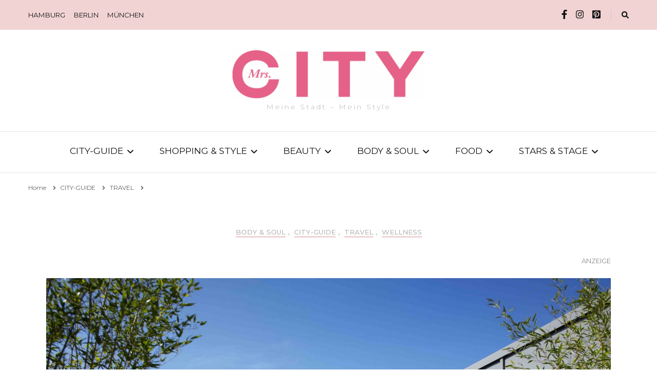

--- FILE ---
content_type: text/html; charset=UTF-8
request_url: https://hamburg.mrscity.de/wellness-weekend-im-aspria-berlin/
body_size: 42003
content:
    <!DOCTYPE html>
    <html lang="de" prefix="og: http://ogp.me/ns# article: http://ogp.me/ns/article#">
    <head itemscope itemtype="http://schema.org/WebSite">
	    <meta charset="UTF-8">
    <meta name="viewport" content="width=device-width, initial-scale=1">
    <link rel="profile" href="http://gmpg.org/xfn/11">
    <style id="editorskit-typography-inline-css"></style><meta name='robots' content='max-image-preview:large' />

	<!-- This site is optimized with the Yoast SEO plugin v15.6 - https://yoast.com/wordpress/plugins/seo/ -->
	<title>Wellness-Weekend im Aspria Berlin - Mrs.CITY Hamburg</title>
	<meta name="description" content="Lust auf einen ganz entspannten City-Trip in die Hauptstadt? Im Aspria Berlin Ku’damm erwartet uns eine Auszeit für Body &amp; Soul…" />
	<meta name="robots" content="index, follow, max-snippet:-1, max-image-preview:large, max-video-preview:-1" />
	<link rel="canonical" href="https://hamburg.mrscity.de/wellness-weekend-im-aspria-berlin/" />
	<meta property="og:locale" content="de_DE" />
	<meta property="og:type" content="article" />
	<meta property="og:title" content="Wellness-Weekend im Aspria Berlin - Mrs.CITY Hamburg" />
	<meta property="og:description" content="Lust auf einen ganz entspannten City-Trip in die Hauptstadt? Im Aspria Berlin Ku’damm erwartet uns eine Auszeit für Body &amp; Soul…" />
	<meta property="og:url" content="https://hamburg.mrscity.de/wellness-weekend-im-aspria-berlin/" />
	<meta property="og:site_name" content="Mrs.CITY Hamburg" />
	<meta property="article:published_time" content="2022-07-16T22:00:01+00:00" />
	<meta property="article:modified_time" content="2023-08-16T11:52:07+00:00" />
	<meta property="og:image" content="https://hamburg.mrscity.de/wp-content/uploads/sites/2/2022/07/r_aspria_berlin_ku-damm_dachterrasse_4_2-scaled.jpeg" />
	<meta property="og:image:width" content="2560" />
	<meta property="og:image:height" content="1921" />
	<meta name="twitter:card" content="summary_large_image" />
	<meta name="twitter:label1" content="Verfasst von">
	<meta name="twitter:data1" content="NASCH_10_Muc">
	<meta name="twitter:label2" content="Geschätzte Lesezeit">
	<meta name="twitter:data2" content="11 Minuten">
	<script type="application/ld+json" class="yoast-schema-graph">{"@context":"https://schema.org","@graph":[{"@type":"WebSite","@id":"https://hamburg.mrscity.de/#website","url":"https://hamburg.mrscity.de/","name":"Mrs.CITY Hamburg","description":"Meine Stadt \u2013\u00a0Mein Style","potentialAction":[{"@type":"SearchAction","target":"https://hamburg.mrscity.de/?s={search_term_string}","query-input":"required name=search_term_string"}],"inLanguage":"de"},{"@type":"ImageObject","@id":"https://hamburg.mrscity.de/wellness-weekend-im-aspria-berlin/#primaryimage","inLanguage":"de","url":"https://hamburg.mrscity.de/wp-content/uploads/sites/2/2022/07/r_aspria_berlin_ku-damm_dachterrasse_4_2-scaled.jpeg","width":2560,"height":1921},{"@type":"WebPage","@id":"https://hamburg.mrscity.de/wellness-weekend-im-aspria-berlin/#webpage","url":"https://hamburg.mrscity.de/wellness-weekend-im-aspria-berlin/","name":"Wellness-Weekend im Aspria Berlin - Mrs.CITY Hamburg","isPartOf":{"@id":"https://hamburg.mrscity.de/#website"},"primaryImageOfPage":{"@id":"https://hamburg.mrscity.de/wellness-weekend-im-aspria-berlin/#primaryimage"},"datePublished":"2022-07-16T22:00:01+00:00","dateModified":"2023-08-16T11:52:07+00:00","author":{"@id":"https://hamburg.mrscity.de/#/schema/person/cd20d60ff165e87a24fd33bf8fa48ba8"},"description":"Lust auf einen ganz entspannten City-Trip in die Hauptstadt? Im Aspria Berlin Ku\u2019damm erwartet uns eine Auszeit f\u00fcr Body & Soul\u2026","inLanguage":"de","potentialAction":[{"@type":"ReadAction","target":["https://hamburg.mrscity.de/wellness-weekend-im-aspria-berlin/"]}]},{"@type":"Person","@id":"https://hamburg.mrscity.de/#/schema/person/cd20d60ff165e87a24fd33bf8fa48ba8","name":"NASCH_10_Muc","image":{"@type":"ImageObject","@id":"https://hamburg.mrscity.de/#personlogo","inLanguage":"de","url":"https://secure.gravatar.com/avatar/227ece4f355bf8cd32c606e15f2e7566?s=96&d=mm&r=g","caption":"NASCH_10_Muc"},"sameAs":["http://mrscity.de"]}]}</script>
	<!-- / Yoast SEO plugin. -->


<link rel='dns-prefetch' href='//www.dropbox.com' />
<link rel='dns-prefetch' href='//fonts.googleapis.com' />
<link rel='dns-prefetch' href='//s.w.org' />
<link rel="alternate" type="application/rss+xml" title="Mrs.CITY Hamburg &raquo; Feed" href="https://hamburg.mrscity.de/feed/" />
<link rel="alternate" type="application/rss+xml" title="Mrs.CITY Hamburg &raquo; Kommentar-Feed" href="https://hamburg.mrscity.de/comments/feed/" />
<link rel="alternate" type="application/rss+xml" title="Mrs.CITY Hamburg &raquo; Wellness-Weekend im Aspria Berlin-Kommentar-Feed" href="https://hamburg.mrscity.de/wellness-weekend-im-aspria-berlin/feed/" />
		<script type="text/javascript">
			window._wpemojiSettings = {"baseUrl":"https:\/\/s.w.org\/images\/core\/emoji\/13.1.0\/72x72\/","ext":".png","svgUrl":"https:\/\/s.w.org\/images\/core\/emoji\/13.1.0\/svg\/","svgExt":".svg","source":{"concatemoji":"https:\/\/hamburg.mrscity.de\/wp-includes\/js\/wp-emoji-release.min.js?ver=5.8.12"}};
			!function(e,a,t){var n,r,o,i=a.createElement("canvas"),p=i.getContext&&i.getContext("2d");function s(e,t){var a=String.fromCharCode;p.clearRect(0,0,i.width,i.height),p.fillText(a.apply(this,e),0,0);e=i.toDataURL();return p.clearRect(0,0,i.width,i.height),p.fillText(a.apply(this,t),0,0),e===i.toDataURL()}function c(e){var t=a.createElement("script");t.src=e,t.defer=t.type="text/javascript",a.getElementsByTagName("head")[0].appendChild(t)}for(o=Array("flag","emoji"),t.supports={everything:!0,everythingExceptFlag:!0},r=0;r<o.length;r++)t.supports[o[r]]=function(e){if(!p||!p.fillText)return!1;switch(p.textBaseline="top",p.font="600 32px Arial",e){case"flag":return s([127987,65039,8205,9895,65039],[127987,65039,8203,9895,65039])?!1:!s([55356,56826,55356,56819],[55356,56826,8203,55356,56819])&&!s([55356,57332,56128,56423,56128,56418,56128,56421,56128,56430,56128,56423,56128,56447],[55356,57332,8203,56128,56423,8203,56128,56418,8203,56128,56421,8203,56128,56430,8203,56128,56423,8203,56128,56447]);case"emoji":return!s([10084,65039,8205,55357,56613],[10084,65039,8203,55357,56613])}return!1}(o[r]),t.supports.everything=t.supports.everything&&t.supports[o[r]],"flag"!==o[r]&&(t.supports.everythingExceptFlag=t.supports.everythingExceptFlag&&t.supports[o[r]]);t.supports.everythingExceptFlag=t.supports.everythingExceptFlag&&!t.supports.flag,t.DOMReady=!1,t.readyCallback=function(){t.DOMReady=!0},t.supports.everything||(n=function(){t.readyCallback()},a.addEventListener?(a.addEventListener("DOMContentLoaded",n,!1),e.addEventListener("load",n,!1)):(e.attachEvent("onload",n),a.attachEvent("onreadystatechange",function(){"complete"===a.readyState&&t.readyCallback()})),(n=t.source||{}).concatemoji?c(n.concatemoji):n.wpemoji&&n.twemoji&&(c(n.twemoji),c(n.wpemoji)))}(window,document,window._wpemojiSettings);
		</script>
		<style type="text/css">
img.wp-smiley,
img.emoji {
	display: inline !important;
	border: none !important;
	box-shadow: none !important;
	height: 1em !important;
	width: 1em !important;
	margin: 0 .07em !important;
	vertical-align: -0.1em !important;
	background: none !important;
	padding: 0 !important;
}
</style>
	<link rel='stylesheet' id='wp-block-library-css'  href='https://hamburg.mrscity.de/wp-includes/css/dist/block-library/style.min.css?ver=5.8.12' type='text/css' media='all' />
<link rel='stylesheet' id='editorskit-frontend-css'  href='https://hamburg.mrscity.de/wp-content/plugins/block-options/build/style.build.css?ver=1.33.2' type='text/css' media='all' />
<link rel='stylesheet' id='blossomthemes-email-newsletter-css'  href='https://hamburg.mrscity.de/wp-content/plugins/blossomthemes-email-newsletter/public/css/blossomthemes-email-newsletter-public.min.css?ver=2.1.7' type='text/css' media='all' />
<link rel='stylesheet' id='mgl-css-css'  href='https://hamburg.mrscity.de/wp-content/plugins/meow-gallery/app/style.min.css?ver=1640787668' type='text/css' media='all' />
<link rel='stylesheet' id='blossomthemes-toolkit-css'  href='https://hamburg.mrscity.de/wp-content/plugins/blossomthemes-toolkit/public/css/blossomthemes-toolkit-public.min.css?ver=2.2.2' type='text/css' media='all' />
<link rel='stylesheet' id='extendify-sdk-utility-classes-css'  href='https://hamburg.mrscity.de/wp-content/plugins/block-options/extendify-sdk/public/build/extendify-utilities.css?ver=13.4' type='text/css' media='all' />
<link rel='stylesheet' id='owl-carousel-css'  href='https://hamburg.mrscity.de/wp-content/themes/blossom-fashion-pro/css/owl.carousel.min.css?ver=2.2.1' type='text/css' media='all' />
<link rel='stylesheet' id='animate-css'  href='https://hamburg.mrscity.de/wp-content/themes/blossom-fashion-pro/css/animate.min.css?ver=3.5.2' type='text/css' media='all' />
<link rel='stylesheet' id='blossom-fashion-pro-google-fonts-css'  href='https://fonts.googleapis.com/css?family=Montserrat%3A100%2C100italic%2C200%2C200italic%2C300%2C300italic%2Cregular%2Citalic%2C500%2C500italic%2C600%2C600italic%2C700%2C700italic%2C800%2C800italic%2C900%2C900italic%7CCormorant+Garamond%3A300%2C300italic%2Cregular%2Citalic%2C500%2C500italic%2C600%2C600italic%2C700%2C700italic%7CRufina%3Aregular%7CCormorant+Garamond%3Aregular' type='text/css' media='all' />
<link rel='stylesheet' id='blossom-fashion-pro-css'  href='https://hamburg.mrscity.de/wp-content/themes/blossom-fashion-pro/style.css?ver=2.3.4' type='text/css' media='all' />
<link rel='stylesheet' id='wpmp-css-css'  href='https://hamburg.mrscity.de/wp-content/plugins/scroll-magic-addon-for-elementor/assets/public/css/wpmp.css?ver=5.8.12' type='text/css' media='all' />
<link rel='stylesheet' id='magic-css'  href='https://hamburg.mrscity.de/wp-content/plugins/scroll-magic-addon-for-elementor/assets/lib/animate/magic.min.css?ver=5.8.12' type='text/css' media='all' />
<link rel='stylesheet' id='tablepress-default-css'  href='https://hamburg.mrscity.de/wp-content/plugins/tablepress/css/default.min.css?ver=1.12' type='text/css' media='all' />
<link rel='stylesheet' id='myStyleSheets-css'  href='https://hamburg.mrscity.de/wp-content/plugins/wp-latest-posts/css/wplp_front.css?ver=5.8.12' type='text/css' media='all' />
<link rel='stylesheet' id='myFonts-css'  href='https://fonts.googleapis.com/css?family=Raleway%3A400%2C500%2C600%2C700%2C800%2C900%7CAlegreya%3A400%2C400italic%2C700%2C700italic%2C900%2C900italic%7CVarela+Round&#038;subset=latin%2Clatin-ext&#038;ver=5.8.12' type='text/css' media='all' />
<script type='text/javascript' src='https://hamburg.mrscity.de/wp-includes/js/jquery/jquery.min.js?ver=3.6.0' id='jquery-core-js'></script>
<script type='text/javascript' src='https://hamburg.mrscity.de/wp-includes/js/jquery/jquery-migrate.min.js?ver=3.3.2' id='jquery-migrate-js'></script>
<script type='text/javascript' id='mgl-js-js-extra'>
/* <![CDATA[ */
var mgl_settings = {"disable_right_click":"1","tiles":{"density":{"desktop":"high","tablet":"medium","mobile":"low"}}};
/* ]]> */
</script>
<script type='text/javascript' src='https://hamburg.mrscity.de/wp-content/plugins/meow-gallery/app/galleries.js?ver=1640787668' id='mgl-js-js'></script>
<script type='text/javascript' id='wpgmza_data-js-extra'>
/* <![CDATA[ */
var wpgmza_google_api_status = {"message":"Engine is not google-maps","code":"ENGINE_NOT_GOOGLE_MAPS"};
/* ]]> */
</script>
<script type='text/javascript' src='https://hamburg.mrscity.de/wp-content/plugins/wp-google-maps/wpgmza_data.js?ver=5.8.12' id='wpgmza_data-js'></script>
<script type='text/javascript' src='https://hamburg.mrscity.de/wp-content/plugins/1and1-wordpress-assistant/js/cookies.js?ver=5.8.12' id='1and1-wp-cookies-js'></script>
<script type='text/javascript' src='https://www.dropbox.com/s/0t5eq9763p9ce4e/LACUS.mp4?dl=0&#038;ver=5.8.12' id='jwppp-library-js'></script>
<script type='text/javascript' id='jwppp-licence-js-extra'>
/* <![CDATA[ */
var data = {"licence":""};
/* ]]> */
</script>
<script type='text/javascript' src='https://hamburg.mrscity.de/wp-content/plugins/jw-player-7-for-wp/js/jwppp-licence.js?ver=5.8.12' id='jwppp-licence-js'></script>
<link rel="https://api.w.org/" href="https://hamburg.mrscity.de/wp-json/" /><link rel="alternate" type="application/json" href="https://hamburg.mrscity.de/wp-json/wp/v2/posts/33927" /><link rel="EditURI" type="application/rsd+xml" title="RSD" href="https://hamburg.mrscity.de/xmlrpc.php?rsd" />
<link rel="wlwmanifest" type="application/wlwmanifest+xml" href="https://hamburg.mrscity.de/wp-includes/wlwmanifest.xml" /> 
<meta name="generator" content="WordPress 5.8.12" />
<link rel='shortlink' href='https://hamburg.mrscity.de/?p=33927' />
<link rel="alternate" type="application/json+oembed" href="https://hamburg.mrscity.de/wp-json/oembed/1.0/embed?url=https%3A%2F%2Fhamburg.mrscity.de%2Fwellness-weekend-im-aspria-berlin%2F" />
<link rel="alternate" type="text/xml+oembed" href="https://hamburg.mrscity.de/wp-json/oembed/1.0/embed?url=https%3A%2F%2Fhamburg.mrscity.de%2Fwellness-weekend-im-aspria-berlin%2F&#038;format=xml" />
<style type="text/css">/** Google Analytics Opt Out Custom CSS **/.gaoop {color: #ffffff; line-height: 2; position: fixed; bottom: 0; left: 0; width: 100%; -webkit-box-shadow: 0 4px 15px rgba(0, 0, 0, 0.4); -moz-box-shadow: 0 4px 15px rgba(0, 0, 0, 0.4); box-shadow: 0 4px 15px rgba(0, 0, 0, 0.4); background-color: #0E90D2; padding: 1rem; margin: 0; display: flex; align-items: center; justify-content: space-between; } .gaoop-hidden {display: none; } .gaoop-checkbox:checked + .gaoop {width: auto; right: 0; left: auto; opacity: 0.5; ms-filter: "progid:DXImageTransform.Microsoft.Alpha(Opacity=50)"; filter: alpha(opacity=50); -moz-opacity: 0.5; -khtml-opacity: 0.5; } .gaoop-checkbox:checked + .gaoop .gaoop-close-icon {display: none; } .gaoop-checkbox:checked + .gaoop .gaoop-opt-out-content {display: none; } input.gaoop-checkbox {display: none; } .gaoop a {color: #67C2F0; text-decoration: none; } .gaoop a:hover {color: #ffffff; text-decoration: underline; } .gaoop-info-icon {margin: 0; padding: 0; cursor: pointer; } .gaoop svg {position: relative; margin: 0; padding: 0; width: auto; height: 25px; } .gaoop-close-icon {cursor: pointer; position: relative; opacity: 0.5; ms-filter: "progid:DXImageTransform.Microsoft.Alpha(Opacity=50)"; filter: alpha(opacity=50); -moz-opacity: 0.5; -khtml-opacity: 0.5; margin: 0; padding: 0; text-align: center; vertical-align: top; display: inline-block; } .gaoop-close-icon:hover {z-index: 1; opacity: 1; ms-filter: "progid:DXImageTransform.Microsoft.Alpha(Opacity=100)"; filter: alpha(opacity=100); -moz-opacity: 1; -khtml-opacity: 1; } .gaoop_closed .gaoop-opt-out-link, .gaoop_closed .gaoop-close-icon {display: none; } .gaoop_closed:hover {opacity: 1; ms-filter: "progid:DXImageTransform.Microsoft.Alpha(Opacity=100)"; filter: alpha(opacity=100); -moz-opacity: 1; -khtml-opacity: 1; } .gaoop_closed .gaoop-opt-out-content {display: none; } .gaoop_closed .gaoop-info-icon {width: 100%; } .gaoop-opt-out-content {display: inline-block; vertical-align: top; } </style><link rel="pingback" href="https://hamburg.mrscity.de/xmlrpc.php"><script type="application/ld+json">{
    "@context": "http://schema.org",
    "@type": "BlogPosting",
    "mainEntityOfPage": {
        "@type": "WebPage",
        "@id": "https://hamburg.mrscity.de/wellness-weekend-im-aspria-berlin/"
    },
    "headline": "Wellness-Weekend im Aspria Berlin - Mrs.CITY Hamburg",
    "datePublished": "2022-07-17T00:00:01+0200",
    "dateModified": "2023-08-16T13:52:07+0200",
    "author": {
        "@type": "Person",
        "name": "NASCH_10_Muc"
    },
    "description": "Lust auf einen ganz entspannten City-Trip in die Hauptstadt? Im Aspria Berlin Ku’damm erwartet uns eine Auszeit für Body & Soul…",
    "image": {
        "@type": "ImageObject",
        "url": "https://hamburg.mrscity.de/wp-content/uploads/sites/2/2022/07/r_aspria_berlin_ku-damm_dachterrasse_4_2-scaled.jpeg",
        "width": 2560,
        "height": 1921
    },
    "publisher": {
        "@type": "Organization",
        "name": "Mrs.CITY Hamburg",
        "description": "Meine Stadt – Mein Style",
        "logo": {
            "@type": "ImageObject",
            "url": "https://hamburg.mrscity.de/wp-content/uploads/sites/2/2020/08/cropped-Highres-mrs_city_logo_rose-1-238x60.png",
            "width": 238,
            "height": 60
        }
    }
}</script><!-- Global site tag (gtag.js) - Google Analytics -->
<script async src="https://www.googletagmanager.com/gtag/js?id=UA-182308305-1"></script>
<script>
  window.dataLayer = window.dataLayer || [];
  function gtag(){dataLayer.push(arguments);}
  gtag('js', new Date());

  gtag('config', 'UA-182308305-1');
</script>

<meta property="og:title" content="Wellness-Weekend im Aspria Berlin" />
<meta property="og:type" content="article" />
<meta property="og:image" content="https://hamburg.mrscity.de/wp-content/uploads/sites/2/2022/07/r_aspria_berlin_ku-damm_dachterrasse_4_2-scaled.jpeg" />
<meta property="og:image" content="https://hamburg.mrscity.de/wp-content/uploads/sites/2/2022/07/r_aspria_berlin_ku-damm_dachterrasse_2_2-scaled.jpeg" />
<meta property="og:image" content="https://hamburg.mrscity.de/wp-content/uploads/sites/2/2022/07/r_aspria_berlin_ku-damm_dachterrasse_4_2-1-scaled.jpeg" />
<meta property="og:url" content="https://hamburg.mrscity.de/wellness-weekend-im-aspria-berlin/" />
<meta property="og:description" content="Lust auf einen entspannten Trip in die Hauptstadt? Im Aspria Berlin Ku’damm erwartet uns eine Auszeit für Body &amp; Soul…" />
<meta property="og:locale" content="de_DE" />
<meta property="og:site_name" content="Mrs.CITY Hamburg" />
<meta name="twitter:card" content="summary_large_image" />
<meta property="article:tag" content="Juli2022" />
<meta property="article:section" content="BODY &amp; SOUL" />
<meta property="article:published_time" content="2022-07-17T00:00:01+02:00" />
<meta property="article:modified_time" content="2023-08-16T13:52:07+02:00" />
<meta property="article:author" content="https://hamburg.mrscity.de/author/nasch_10_muc/" />
<link rel="icon" href="https://hamburg.mrscity.de/wp-content/uploads/sites/2/2020/08/cropped-flavicon-60x60.jpg" sizes="32x32" />
<link rel="icon" href="https://hamburg.mrscity.de/wp-content/uploads/sites/2/2020/08/cropped-flavicon-300x300.jpg" sizes="192x192" />
<link rel="apple-touch-icon" href="https://hamburg.mrscity.de/wp-content/uploads/sites/2/2020/08/cropped-flavicon-300x300.jpg" />
<meta name="msapplication-TileImage" content="https://hamburg.mrscity.de/wp-content/uploads/sites/2/2020/08/cropped-flavicon-300x300.jpg" />
<style type='text/css' media='all'>
    .content-newsletter .blossomthemes-email-newsletter-wrapper.bg-img:after,
    .widget_blossomthemes_email_newsletter_widget .blossomthemes-email-newsletter-wrapper:after{
        background: rgba(241, 211, 211, 0.8);    }
    
    /*Typography*/

    body,
    button,
    input,
    select,
    optgroup,
    textarea{
        font-family : Montserrat;
        font-size   : 16px;        
    }
    
    .site-description,
    .search .top-section .search-form input[type="search"]{
		font-family: Montserrat;
	}
    body{
        background: url() #ffffff;
    }
    
    .site-title{
        font-size   : 10px;
        font-family : Rufina;
        font-weight : 400;
        font-style  : normal;
    }

    .site-title a{
		color: #111111;
	}

	.custom-logo-link img{
        width: 374px;
        max-width: 100%;
    }

    .static-banner .banner-caption .banner-title, 
    .page-template-contact .top-section .section-header h2, 
    .archive.author .top-section .text-holder .author-title {
	    font-family: Cormorant Garamond;
	}

    /*Color Scheme*/
    a,
    .site-header .social-networks li a:hover,
    .site-title a:hover,
    .banner .text-holder .cat-links a:hover,
	.shop-section .shop-slider .item h3 a:hover,
	#primary .post .entry-header .cat-links a:hover,
	#primary .post .entry-header .entry-meta a:hover,
	#primary .post .entry-footer .social-networks li a:hover,
	.search #primary article .entry-footer .social-networks li a:hover,
	.widget ul li a:hover,
	.widget_bttk_author_bio .author-bio-socicons ul li a:hover,
	.widget_bttk_popular_post ul li .entry-header .entry-title a:hover,
	.widget_bttk_pro_recent_post ul li .entry-header .entry-title a:hover,
	.widget_bttk_popular_post ul li .entry-header .entry-meta a:hover,
	.widget_bttk_pro_recent_post ul li .entry-header .entry-meta a:hover,
	.bottom-shop-section .bottom-shop-slider .item .product-category a:hover,
	.bottom-shop-section .bottom-shop-slider .item h3 a:hover,
	.instagram-section .header .title a:hover,
	.site-footer .widget ul li a:hover,
	.site-footer .widget_bttk_popular_post ul li .entry-header .entry-title a:hover,
	.site-footer .widget_bttk_pro_recent_post ul li .entry-header .entry-title a:hover,
	.single .single-header .site-title:hover,
	.single .single-header .right .social-share .social-networks li a:hover,
	.comments-area .comment-body .fn a:hover,
	.comments-area .comment-body .comment-metadata a:hover,
	.page-template-contact .contact-details .contact-info-holder .col .icon-holder,
	.page-template-contact .contact-details .contact-info-holder .col .text-holder h3 a:hover,
	.page-template-contact .contact-details .contact-info-holder .col .social-networks li a:hover,
	.widget_bttk_posts_category_slider_widget .carousel-title .title a:hover,
    .portfolio-sorting .button:hover,
    .portfolio-sorting .button.is-checked,
    .portfolio-item .portfolio-cat a:hover,
    .entry-header .portfolio-cat a:hover,
    .single-blossom-portfolio .post-navigation .nav-previous a:hover,
    .single-blossom-portfolio .post-navigation .nav-next a:hover, 
    .single-post-layout-four .single-post-header-holder .entry-header .cat-links a:hover, 
    .single-post-layout-four .single-post-header-holder .entry-header .entry-meta a:hover{
		color: #f1d3d3;
	}

	.site-header .tools .cart .number,
	.shop-section .header .title:after,
	.header-two .header-t,
	.header-six .header-t,
	.header-eight .header-t,
	.shop-section .shop-slider .item .product-image .btn-add-to-cart:hover,
	.widget .widget-title:before,
	.widget .widget-title:after,
	.widget_calendar caption,
	.widget_bttk_popular_post .style-two li:after,
	.widget_bttk_popular_post .style-three li:after,
	.widget_bttk_pro_recent_post .style-two li:after,
	.widget_bttk_pro_recent_post .style-three li:after,
	.instagram-section .header .title:before,
	.instagram-section .header .title:after,
	#primary .post .entry-content .pull-left:after,
	#primary .page .entry-content .pull-left:after,
	#primary .post .entry-content .pull-right:after,
	#primary .page .entry-content .pull-right:after,
	.page-template-contact .contact-details .contact-info-holder h2:after,
	.main-navigation ul li:after,
	#primary .post .btn-readmore:hover,
	.posts-navigation .nav-previous a:hover,
	.posts-navigation .nav-next a:hover,
	#load-posts a:hover,
	#primary .post .entry-content .highlight, 
	#primary .page .entry-content .highlight,
	.single #primary .post .entry-footer .tags a:hover,
 	#primary .page .entry-footer .tags a:hover,
 	.error-holder .text-holder .btn-home:hover,
 	.site-footer .widget_tag_cloud .tagcloud a:hover,
 	.site-footer .widget_bttk_author_bio .text-holder .readmore:hover,
 	.banner-layout-two .owl-dots .owl-dot:after,
 	.banner-layout-two .owl-dots .owl-dot:before,
 	.main-navigation ul li:after,
 	.sticky-bar-content,
	 .sticky-t-bar:not(.active) .close, 
	 .single .site-main .author-signature .social-networks li a:hover{
		background: #f1d3d3;
	}

	.header-seven .header-t{
		background: #111111;
	}

	.banner .text-holder .cat-links a,
	#primary .post .entry-header .cat-links a,
	.widget_bttk_popular_post .style-two li .entry-header .cat-links a,
	.widget_bttk_pro_recent_post .style-two li .entry-header .cat-links a,
	.widget_bttk_popular_post .style-three li .entry-header .cat-links a,
	.widget_bttk_pro_recent_post .style-three li .entry-header .cat-links a,
	.page-header span,
	.page-template-contact .top-section .section-header span,
	.widget_bttk_posts_category_slider_widget .carousel-title .cat-links a,
    .portfolio-item .portfolio-cat a,
    .entry-header .portfolio-cat a, 
    .single-post-layout-four .single-post-header-holder .entry-header .cat-links a{
		border-bottom-color: #f1d3d3;
	}

	.banner .text-holder .title a,
	.header-four .main-navigation ul li a,
	.header-four .main-navigation ul ul li a,
	#primary .post .entry-header .entry-title a,
    .portfolio-item .portfolio-img-title a{
		background-image: linear-gradient(180deg, transparent 96%, #f1d3d3 0);
	}

	.widget_bttk_social_links ul li a:hover, 
	.single .site-main .author-signature .social-networks li a:hover{
		border-color: #f1d3d3;
	}

	@media only screen and (min-width: 1025px){
		.header-three .main-navigation ul li a:hover,
		.header-three .main-navigation ul li:hover > a,
		.header-three .main-navigation ul .current-menu-item > a,
		.header-three .main-navigation ul .current-menu-ancestor > a,
		.header-three .main-navigation ul .current_page_item > a,
		.header-three .main-navigation ul .current_page_ancestor > a,
		.header-seven .main-navigation ul li a:hover,
		.header-seven .main-navigation ul .current-menu-item > a,
		.header-seven .main-navigation ul .current-menu-ancestor > a,
		.header-seven .main-navigation ul .current_page_item > a,
		.header-seven .main-navigation ul .current_page_ancestor > a{
			background: #f1d3d3;
		}

		.main-navigation ul {
			font-family: Cormorant Garamond;
		}
		
	}

	@media only screen and (max-width: 1024px){
		.toggle-button, 
		.main-navigation ul, 
		.site-header .navigation-holder .form-holder .search-form input[type="search"], 
		.header-two #secondary-toggle-button,
		.header-six #secondary-toggle-button {
			font-family: Cormorant Garamond;
		}
		.main-navigation ul li a{
			background-image: linear-gradient(180deg, transparent 96%, #f1d3d3 0);
		}
	}

	/*button color scheme*/
	button,
	input[type="button"],
	input[type="reset"],
	input[type="submit"]{
		background: #111111;
		border-color: #111111;
	}

	.widget_bttk_image_text_widget ul li .btn-readmore{
		background: #111111;
	}

	button:hover, input[type="button"]:hover,
	input[type="reset"]:hover,
	input[type="submit"]:hover{
		background: #f1d3d3;
		border-color: #f1d3d3;
	}

	#primary .post .btn-readmore,
	.widget_bttk_author_bio .text-holder .readmore{
		background: #111111;
	}

	/*Footer Color Scheme*/
	.site-footer{
		background: #111111;
	}

	/*Typography*/
	.main-navigation ul,
	.banner .text-holder .title,
	.top-section .newsletter .blossomthemes-email-newsletter-wrapper .text-holder h3,
	.shop-section .header .title,
	#primary .post .entry-header .entry-title,
	#primary .post .post-shope-holder .header .title,
	.widget_bttk_author_bio .title-holder,
	.widget_bttk_popular_post ul li .entry-header .entry-title,
	.widget_bttk_pro_recent_post ul li .entry-header .entry-title,
	.widget-area .widget_blossomthemes_email_newsletter_widget .text-holder h3,
	.bottom-shop-section .bottom-shop-slider .item h3,
	.page-title,
	#primary .post .entry-content blockquote,
	#primary .page .entry-content blockquote,
	#primary .post .entry-content .dropcap,
	#primary .page .entry-content .dropcap,
	#primary .post .entry-content .pull-left,
	#primary .page .entry-content .pull-left,
	#primary .post .entry-content .pull-right,
	#primary .page .entry-content .pull-right,
	.author-section .text-holder .title,
	.single .newsletter .blossomthemes-email-newsletter-wrapper .text-holder h3,
	.related-posts .title, .popular-posts .title,
	.comments-area .comments-title,
	.comments-area .comment-reply-title,
	.single .single-header .title-holder .post-title,
	.widget_bttk_posts_category_slider_widget .carousel-title .title,
    .portfolio-text-holder .portfolio-img-title,
    .portfolio-holder .entry-header .entry-title,
    .related-portfolio-title, 
    .search #primary .page .entry-header .entry-title, 
    .header-five .form-holder .search-form input[type="search"], 
    .single-post-layout-two .post-header-holder .entry-header .entry-title,
    .archive #primary .post-count strong, 
    .search #primary .post-count strong,
    #toggle-button, 
    .header-six .header-t .form-holder .search-form input[type="search"], 
    .header-eight .header-t .form-holder .search-form input[type="search"], 
    .single-post-layout-four .single-post-header-holder .entry-header .entry-title, 
    .page-template-contact .contact-details .contact-info-holder h2, 
    .page-template-contact .contact-details .contact-info-holder .col .text-holder h3,
	.page-template-contact .contact-details .contact-info-holder .col .text-holder address, 
	.error-holder .text-holder h2, 
	.error-holder .recent-posts .title, 
	.error-holder .recent-posts .post .entry-header .entry-title, 
	#primary .blossom-portfolio .entry-title{
		font-family: Cormorant Garamond;
	}

	#primary .post .entry-content h1,
    #primary .page .entry-content h1{
        font-family: Cormorant Garamond;
        font-size: 46px;        
    }
    
    #primary .post .entry-content h2,
    #primary .page .entry-content h2{
        font-family: Cormorant Garamond;
        font-size: 40px;
    }
    
    #primary .post .entry-content h3,
    #primary .page .entry-content h3{
        font-family: Cormorant Garamond;
        font-size: 33px;
    }
    
    #primary .post .entry-content h4,
    #primary .page .entry-content h4{
        font-family: Cormorant Garamond;
        font-size: 28px;
    }
    
    #primary .post .entry-content h5,
    #primary .page .entry-content h5{
        font-family: Cormorant Garamond;
        font-size: 20px;
    }
    
    #primary .post .entry-content h6,
    #primary .page .entry-content h6{
        font-family: Cormorant Garamond;
        font-size: 20px;
    }
    
       

    
    
    
               
    </style>		<style type="text/css" id="wp-custom-css">
			.post-count {display:none !important;}
	.home .entry-meta { display: none; }
	.entry-footer {display:none !important;}
	.home .entry-footer { display: none; }

.entry-meta { display: none; }

.menu-item { font-family: Montserrat; font-weight:lighter; font-size:13pt;}

.page-title { font-family: Cormonant Garamont; font-weight:bold; font-style: italic; font-size: 70pt; color: #e66289; margin-left: -50%; margin-right: -50%; color: white; margin-bottom: 10%;
    text-shadow: 0 0 2px black; margin-left: -33.5%; margin-right: -33.5%; background-color: black}

.meta-nav { display: none; }

.menu-item-119 { font-family: Montserrat; font-weight:lighter; font-size:8pt;}

.menu-item-118 { font-family: Montserrat; font-weight:lighter; font-size:8pt;}

.menu-item-117 { font-family: Montserrat; font-weight: lighter; font-size:8pt;}

.menu-item-327 { font-family: Montserrat; font-weight: normal; font-size:10pt;}

.menu-item-328 { font-family: Montserrat; font-weight: normal; font-size:10pt; margin-left: -20px}

.menu-item-331 { font-family: Montserrat; font-weight: normal; font-size:10pt; margin-left: -20px}

.footer-b { display: none; }

.impressum {margin-top: 20px; float: right;}

.copyright {margin-top: -40px; float: left;}

.footer-t {margin-bottom: 0px; margin-top: -60px;}

.impressum A:hover { text-decoration: none; }

.size-blossom-fashion-with-sidebar { display: none; }

.entry-title { transform: scale(1,1); text-transform: uppercase;}

.single-post .entry-title {font-size:1pt!important; color:white!important; margin-top:-20px!important}

body { hyphens:
   -moz-hyphens: auto;
   -o-hyphens: auto;
   -webkit-hyphens: auto;
   -ms-hyphens: auto;
   hyphens: auto; }

.head-spationiert {
  letter-spacing:-2px;
}

.text-spationiert {
  letter-spacing:-5px
}

.text-spationiert3 {
  letter-spacing:-9px!important
}


.text-spationiert2 {
  letter-spacing:-2px;
}

.text-spationiert1 {
  letter-spacing:-1px;
}

.text-spalten {column-count: 2; line-height: 160%}

.headline-zweizeilig { line-height: 100%!important}

.minihead-zweizeilig { line-height: 150%!important}

.citydiary-zweizeilig { line-height: 520%!important; margin-top: 5%}

.zeilenabstand-klein {line-height: 160%}

.zeilenabstand-kleiner {line-height: 100%!important}

.zeilenabstand-mystyle {line-height: 130%!important}

.text-spalten-drei {column-count: 3; line-height: 160%; padding-left: %; padding-right: 3%}

.text-spalten-drei-padding {column-count: 3; line-height: 160%; padding-left: 3%; padding-right: 3%; padding-bottom: 3% }

.foto-padding {padding-left: 3%; padding-right: 3%;}

.einleser-klein {line-height: 150%; margin-top: -1%}

.einleser-interview-klein {padding-left: 3.5%; padding-top: 3%;padding-right: 3.5% }

.bild-textkasten {padding-left: 3.5%; padding-top: 3%; padding-right: 3.5%; margin-top: -4% }

.kasten-interview {margin-top: -2%; position: relative; z-index: 1;}

.experten-foto { margin-left: -2%; position: absolute; object-fit: cover; z-index: 0; float: left;
    shape-outside: (50% at 50% 50%);}

.two-caps { float: left; line-height: 85%; width: 1.7em; }

.two-caps-superlong { float: left; line-height: 85%; width: 3.7em; }

.two-caps-long { float: left; line-height: 85%; width: 2.3em; }

.two-drop-caps { float: left;
line-height: 85%; width: 0.8em;
font-size: 700%; font-weight: lighter}

.two-drop-caps-long { float: left;
line-height: 85%; width: 0.95em;
font-size: 700%; font-weight: lighter}

.two-drop-caps-superlong { float: left;
line-height: 85%; width: 1.1em;
font-size: 700%; font-weight: lighter}

.mark{ background:#e66289;
}

.linksbuendig { margin-left:-5%}


.flaeche-hellrosa { background:#f1d3d3;
}

.shape-outside { padding-left: 5%;}

.icons-bw{ filter: grayscale(100%)}


.interview-headline-hoch { line-height: 100%!important}

.top5-thema { margin-top: -320px;}

.h1-top5 { font-weight: lighter; font-size: 10pt; transform: scale(0.9, 0.9);}

.h2-top5 { font-weight: lighter; margin-top: 13px;}

.top5-image { border-top: grey 15px ridge; padding-top: 15px; border-left: grey 15px ridge; padding-left: 15px; border-bottom: white 15px solid; padding-left: 15px; border-right: white 15px solid; padding-left: 15px;}


.wpforms-confirmation-container-full { background-color: #f1d3d3; border: white 1px solid
}

.wpforms-form button[type=submit] {
    background-color: #e66289 !important;
    border-color: white !important;
    color: #fff !important;}
 
.wpforms-form button[type=submit]:hover {
    background-color: #f1d3d3 !important;}

.social-icons { transform: scale(1.3,1.3)}

.zitat-intro { margin-top: -85%!important}

.kreis-hellrosa img{ border:10px solid #f1d3d3;}

.aufmacher-oil { margin-top: -25%; position: relative; z-index: 1}

.aufmacher-winit2 { margin-top: -15%; position: relative; z-index: 1}

.winit-oil { position: relative; z-index: 2}

.winit-neu { position: relative; z-index: 2; margin-top: 20%}

.tabelle td {
  border:1px solid #aaa; z-index: 1;
}

.text-senkrecht {writing-mode: vertical-lr; transform: rotate(180deg); background-color: black;
}

.text-senkrecht-big {writing-mode: vertical-lr; transform: rotate(180deg); margin-left: -10px;}

.text-senkrecht-big-links {writing-mode: vertical-lr; transform: rotate(180deg); margin-left: 0px;}

.staudinger {line-height: 100%!important;}

.beauty-galerie {position: relative; z-index: 0;}

.text-senkrecht {position: relative; z-index: 1;}

.head-bestofhh { font-family: Cormonant Garamont; color: black; line-height: 100%; font-weight: lighter; margin-right: 10%; margin-left: -2%; margin-top: -10%; background: black; padding-left: 5%; padding-top: 2%; padding-right: 1%; position: relative; z-index: 1}

.head-bestofhh-kurz { font-family: Cormonant Garamont; color: black; line-height: 100%; font-weight: lighter; margin-right: 25%; margin-left: -2%; margin-top: -10%; background: black; padding-left: 5%; padding-top: 2%; padding-right: 1%; position: relative; z-index: 1}

.head-bestofhh-lang { font-family: Cormonant Garamont; color: black; line-height: 100%; font-weight: lighter; margin-right: 2%; margin-left: -3%; margin-top: -10%; background: black; padding-left: 5%; padding-top: 2%; padding-right: 1%; position: relative; z-index: 1}

.video_klapp { width: 150%; transform: scale(0.8,0.8); margin-left: -15%}

.intro-streetview { font-weight: lighter; font-size: 10pt; margin-top: -15%  }

.garamont-light { font-weight: lighter;}

.head-streetview { font-family: Cormonant Garamont; color: black; line-height: 100%; font-weight: lighter; margin-right: 10%; margin-left: -2%; margin-top: -10%; position: relative; z-index: 1; background-color: black;}

.background-gray {background-color: gray;}

.rotated {transform: rotate(-8deg); line-height:150%;}

.head-streetview-shorter { font-family: Cormonant Garamont; color: black; line-height: 100%; font-weight: lighter; margin-right: 27%; margin-left: -2%; margin-top: -10%; position: relative; z-index: 1; background-color: black;}

.head-streetview-kurz { font-family: Cormonant Garamont; color: black; line-height: 100%; font-weight: lighter; margin-right: 45%; margin-left: -2%; margin-top: -10%; position: relative; z-index: 1; background-color: black;}

.streetview-rund img{ object-fit: cover; width: 300px; height: 300px; border-radius: 100%!important; border: #f1d3d3 10px solid; }

.streetview-rund-grau img{ object-fit: cover; width: 300px; height: 300px; border-radius: 100%!important; border: grey 10px solid; }

.streetview-rund-lila img{ object-fit: cover; width: 300px; height: 300px; border-radius: 100%!important; border: #800080 10px solid; }

.streetview-rund { transform: scale(1.2,1.2); margin-top: 20%}

.interview-rund img{ object-fit: cover; width: 300px; height: 300px; border-radius: 100%; border: #f1d3d3 10px solid; margin-top: -25%; position: relative; z-index: 1;}

.linie-hochgesetzt { margin-top: -5%; margin-bottom: 8%}

.minihead-streetview {
    color: #fff !important; background-color: gray!important}

.minihead-streetview-mitte {
    color: #fff !important; background-color: gray!important; margin-right: -100%}

.together-free {line-height: 120%!important
}


.advents-trennlinie {margin-top: -13%
}

.text-senkrecht-advent {writing-mode: vertical-lr; transform: rotate(180deg); margin-left: -10%
}

.head-adventskalender { margin-left: -6%;  margin-top: -8%; margin-right: 30%; position: relative; z-index: 1; border-top: black 20px dotted; }

.head-adventskalender2 { margin-left: -6%;  margin-top: -8%; margin-right: 10%; position: relative; z-index: 1; border-top: black 20px dotted; }

.head-adventskalender3 { margin-left: -6%;  margin-top: -8%; margin-bottom: 15%;margin-right: 5%; position: relative; z-index: 1; border-top: black 20px dotted; background-color: white }

.adventskalender1 {background-image: url("https://hamburg.mrscity.de/wp-content/uploads/sites/2/2020/11/01Advent.jpg"); background-size: contain; background-repeat: no-repeat}

.adventskalender2 {background-image: url("https://hamburg.mrscity.de/wp-content/uploads/sites/2/2020/11/02Advent.jpg"); background-size: contain; background-repeat: no-repeat}

.adventskalender3 {background-image: url("https://hamburg.mrscity.de/wp-content/uploads/sites/2/2020/11/03Advent.jpg"); background-size: contain; background-repeat: no-repeat}

.adventskalender4 {background-image: url("https://hamburg.mrscity.de/wp-content/uploads/sites/2/2020/11/Advent04.jpg"); background-size: contain; background-repeat: no-repeat}

.adventskalender5 {background-image: url("https://hamburg.mrscity.de/wp-content/uploads/sites/2/2020/11/Advent05.jpg"); background-size: contain; background-repeat: no-repeat}

.adventskalender6 {background-image: url("https://hamburg.mrscity.de/wp-content/uploads/sites/2/2020/11/Advent06.jpg"); background-size: contain; background-repeat: no-repeat}

.adventskalender7 {background-image: url("https://hamburg.mrscity.de/wp-content/uploads/sites/2/2020/11/Advent07.jpg"); background-size: contain; background-repeat: no-repeat}

.adventskalender8 {background-image: url("https://hamburg.mrscity.de/wp-content/uploads/sites/2/2020/11/Advent08.jpg"); background-size: contain; background-repeat: no-repeat}

.adventskalender9 {background-image: url("https://hamburg.mrscity.de/wp-content/uploads/sites/2/2020/11/Advent09.jpg"); background-size: contain; background-repeat: no-repeat}

.adventskalender10 {background-image: url("https://hamburg.mrscity.de/wp-content/uploads/sites/2/2020/11/Advent10.jpg"); background-size: contain; background-repeat: no-repeat}

.adventskalender11 {background-image: url("https://hamburg.mrscity.de/wp-content/uploads/sites/2/2020/11/Advent11.jpg"); background-size: contain; background-repeat: no-repeat}

.adventskalender12 {background-image: url("https://hamburg.mrscity.de/wp-content/uploads/sites/2/2020/11/Advent12.jpg"); background-size: contain; background-repeat: no-repeat}

.adventskalender13 {background-image: url("https://hamburg.mrscity.de/wp-content/uploads/sites/2/2020/11/13Advent.jpg"); background-size: contain; background-repeat: no-repeat}

.adventskalender14 {background-image: url("https://hamburg.mrscity.de/wp-content/uploads/sites/2/2020/11/14Advent.jpg"); background-size: contain; background-repeat: no-repeat}

.adventskalender15 {background-image: url("https://hamburg.mrscity.de/wp-content/uploads/sites/2/2020/11/15Advent.jpg"); background-size: contain; background-repeat: no-repeat}

.adventskalender16 {background-image: url("https://hamburg.mrscity.de/wp-content/uploads/sites/2/2020/11/Advent16.jpg"); background-size: contain; background-repeat: no-repeat}

.adventskalender17 {background-image: url("https://hamburg.mrscity.de/wp-content/uploads/sites/2/2020/11/Advent17.jpg"); background-size: contain; background-repeat: no-repeat}

.adventskalender18 {background-image: url("https://hamburg.mrscity.de/wp-content/uploads/sites/2/2020/11/Advent18.jpg"); background-size: contain; background-repeat: no-repeat}

.adventskalender19 {background-image: url("https://hamburg.mrscity.de/wp-content/uploads/sites/2/2020/11/Advent19.jpg"); background-size: contain; background-repeat: no-repeat}

.adventskalender20 {background-image: url("https://hamburg.mrscity.de/wp-content/uploads/sites/2/2020/11/Advent20.jpg"); background-size: contain; background-repeat: no-repeat}

.adventskalender21 {background-image: url("https://hamburg.mrscity.de/wp-content/uploads/sites/2/2020/11/Advent21.jpg"); background-size: contain; background-repeat: no-repeat}

.adventskalender22 {background-image: url("https://hamburg.mrscity.de/wp-content/uploads/sites/2/2020/11/Advent22.jpg"); background-size: contain; background-repeat: no-repeat}

.adventskalender23 {background-image: url("https://hamburg.mrscity.de/wp-content/uploads/sites/2/2020/11/Advent23.jpg"); background-size: contain; background-repeat: no-repeat}

.adventskalender24 {background-image: url("https://hamburg.mrscity.de/wp-content/uploads/sites/2/2020/11/Advent24.jpg"); background-size: contain; background-repeat: no-repeat}


.top3 { margin-top: -10%;}

.diary-datum1 { margin-top: 20px; font-family: Cormonant Garamont; color: #e66289}

.diary-head1 { margin-top: -40px; font-family: Cormonant Garamont;}

.diary-text1 { margin-top: -35px; }

.event1 { margin-top: -125%; margin-left: -5%;}

.event1 { border:2px dotted #aaa;  }

.diary-datum2 { margin-top: 20px; font-family: Cormonant Garamont; color: #e66289}

.diary-head2 { margin-top: -40px; font-family: Cormonant Garamont;}

.diary-text2 { margin-top: -35px; }

.event2 { margin-top: -135%; }

.event2 { border:2px dotted #aaa; }


.diary-datum3 { margin-top: 20px; font-family: Cormonant Garamont; color: #e66289}

.diary-head3 { margin-top: -40px; font-family: Cormonant Garamont;}

.diary-text3 { margin-top: -35px; }

.event3 { margin-top: -120%; border:2px dotted #aaa;}

.diary-datum4 { margin-top: 20px; font-family: Cormonant Garamont; color: #e66289}

.diary-head4 { margin-top: -40px; font-family: Cormonant Garamont;}

.diary-text4 { margin-top: -35px; }

.event4 { margin-top: -90%; border:2px dotted #aaa;}

.diary-datum5 { margin-top: 20px; font-family: Cormonant Garamont; color: #e66289; padding-left: 20px;}

.diary-head5 { margin-top: -40px; font-family: Cormonant Garamont;padding-left: 20px;}

.diary-text5 { margin-top: -35px; padding-left: 20px; padding-right: 20px; }

.dairy-bild5 { margin-top: -0.5px; }

.event5 { margin-top: -190%; margin-right: -10%; border:2px dotted #aaa; background-color: white}

.headline-narrow {letter-spacing: -0.06em; margin-left: -9% }

.mini-head-zweizeilig {line-height: 150% }

.karte_grau {
   filter: grayscale(100%);
}

.mehr-infos { text-transform: uppercase;}

.trennstrich-rosa-interview { margin-top: -10% }

.border-left { border-left: 15px solid black; padding-left: 50px;}

.border-right { border-right: 15px solid black; padding-right: 50px; }

.head-traumtasche {display: inline-block;
	background-color: #ffffff;
  position:relative;
	border-left: 15px solid black;
	padding-right: 60px;   display: inline-block;
  background:
    linear-gradient(to right, black 50%, white 50%) top;
  background-repeat: no-repeat;
  background-size: 100% 15px; padding-top: 30px; padding-left: 30px; padding-bottom: -20%;}


.mystyle-headline { margin-top: 0px; }

.mystyle-thema { margin-top: -320px; line-height: 110%}

.h1-mystyle { font-weight: lighter; font-size: 10pt; transform: scale(0.9, 0.9);}

.h1-mystyle-hoch { font-weight: lighter; font-size: 10pt; transform: scale(0.9, 0.9); margin-top: -70%}

.mystyle_aufmacher { transform: scale(0.9, 0.9); margin-left: -30px; margin-left: -30px; }

.mystyle-postit { transform: scale(0.1, 2); margin-left: -450px; margin-top: -950px; }

.winit-postit { transform: scale(1.5, 4); margin-left: 60px; margin-top: 50px; position: absolute }

.mystyle-essentials { border-right:10px solid black; margin-top: 15px; margin-bottom: 80px; padding-left: 20px; padding-right: 30px; border-top:10px solid black; padding-top: 30px;}

.essentials-head { line-height: 100% }

	.head-spalte-farbig {line-height: 95%!important
}

.musthaves-head { margin-top: -3% }

.wp-block-pullquote { transform: scale(0.5, 0.5)!important; margin-top: -20%; margin-bottom: -10%; margin-left: -50%; margin-right: -50%}

.mystyle-lifelook { border-left:10px solid black; margin-top: 15px; margin-bottom: 80px; padding-left: 30px; padding-right: 30px; border-top:10px solid black; padding-top: 30px; }

.lifelook-head  { line-height: 100% }

.trennlinie-striche { border:3px dashed grey;  transform: scale(1, 6);}

.trennlinie-dots { border:10px dotted grey;  transform: scale(1, 0.5);}

.trennstrich-rosa { border:3px solid #e66289;  transform: scale(1, 1);}

.trennstrich-hellrosa { border:3px solid #f1d3d3;  transform: scale(1, 1);}


.trennstrich-schwarz { border:3px solid black;  transform: scale(1, 1);}

.trennstrich-grau { border:3px solid grey;  transform: scale(1, 1);}

.trennstrich-schwarz-nit { border:3px solid black;  transform: scale(1, 1); margin-top: -15%}

.diary-text2 { line-height: 150% }

.diary-text1 { line-height: 150% }

.diary-text3 { line-height: 150% }

.diary-text4 { line-height: 150% }

.diary-text5 { line-height: 150% }

.einleser { text-transform: uppercase; }

.beauty-thema { margin-top: -320px;}

.beauty-h2 { text-transform: uppercase; }

.link  a { color: #555;}

.link  a:visited { color: #555;}

.link2  a { color: white;}

.link-pink  a:link { color: #e66289;}

.link-pink a { color: #e66289;}

  .beauty-absatz1 {display: inline-block;
	background-color: #ffffff;
  position:relative;
	border-left: 15px solid #8C8C8C;
	padding-right: 60px;   display: inline-block;
  background:
    linear-gradient(to right, #8C8C8C 50%, white 50%) top;
  background-repeat: no-repeat;
  background-size: 100% 15px; padding-top: 40px; padding-left: 30px; }

.beauty-absatz2 { border-right: #8C8C8C 15px solid; padding-left: 20px; padding-right: 30px  }

.beauty-absatz5 { border-left: #8C8C8C 15px solid; padding-right: 20px; padding-left: 30px  }

.beauty-absatz3 { border-left: #8C8C8C 15px solid; padding-left: 30px; padding-right: 30px  }

  .beauty-absatz4 {display: inline-block;
	background-color: #ffffff;
  position:relative;
	border-right: 15px solid #8C8C8C;
	padding-right: 60px;   display: inline-block;
  background:
    linear-gradient(to left, #8C8C8C 50%, white 50%) bottom;
  background-repeat: no-repeat;
  background-size: 100% 15px; padding-bottom: 40px;  padding-left: 20px; }

.beauty-absatz4-links {display: inline-block;
	background-color: #ffffff;
  position:relative;
	border-left: 15px solid #8C8C8C;
	padding-left: 30px;   display: inline-block;
  background:
    linear-gradient(to right, #8C8C8C 50%, white 50%) bottom;
  background-repeat: no-repeat;
  background-size: 100% 15px; padding-bottom: 0px;  padding-right: 20px; }

  .beauty-absatz1-black {display: inline-block;
	background-color: #ffffff;
  position:relative;
	border-left: 15px solid black;
	padding-right: 60px;   display: inline-block;
  background:
    linear-gradient(to right, black 50%, white 50%) top;
  background-repeat: no-repeat;
  background-size: 100% 15px; padding-top: 40px; padding-left: 30px; }

.beauty-absatz2-black { border-right: black 15px solid; padding-left: 20px; padding-right: 30px  }

.beauty-absatz3-black { border-left: black 15px solid; padding-left: 30px; padding-right: 30px  }

  .beauty-absatz4-black {display: inline-block;
	background-color: #ffffff;
  position:relative;
	border-right: 15px solid black;
	padding-right: 60px;   display: inline-block;
  background:
    linear-gradient(to left, black 50%, white 50%) bottom;
  background-repeat: no-repeat;
  background-size: 100% 15px; padding-bottom: 40px;  padding-left: 20px; }

.beauty-absatz4-links-black {display: inline-block;
	background-color: #ffffff;
  position:relative;
	border-left: 15px solid black;
	padding-left: 60px;   display: inline-block;
  background:
    linear-gradient(to right, black 50%, white 50%) bottom;
  background-repeat: no-repeat;
  background-size: 100% 15px; padding-bottom: 40px;  padding-right: 20px; }

.h6-beautytrend { line-height: 100%; position: relative; }

.trenner-beautytrend { margin-top: -200px; }

.trenner-rezepte { margin-top: -7%; }

.bild-hochgesetzt { margin-top: -22%; }

.headline-beautytrend { font-family: Cormonant Garamont; color: black; line-height: 110%; font-weight: lighter; margin-top: 40px; }

.h1-beautytrend { font-weight: lighter;}

.h1-places { font-weight: lighter;}

.h1-traumtasche { font-weight: lighter; margin-top: -10%}

.myhyppp { transform: scale(1.5,1.5); margin-left:-90px; margin-top: 80px; margin-bottom: -90px  }

.line-height-100 { line-height: 100%!important }


.head-beauty-quer { font-family: Cormonant Garamont; color: black; line-height: 110%; font-weight: lighter; margin-top: -170px; position: relative; margin-right: 500px }

.head-leger { font-family: Cormonant Garamont; color: black; line-height: 110%; font-weight: lighter; margin-top: -170px; position: relative; margin-right: 350px; background-color: white }

.head-titelstory { font-family: Cormonant Garamont; color: black; line-height: 110%; font-weight: lighter; margin-top: 0px; position: relative; margin-right: 140px }

.head-titelstory-full { font-family: Cormonant Garamont; color: black; line-height: 110%; font-weight: lighter; margin-top: 0px; position: relative; margin-right: 0px }

.head-titelstory2 { font-family: Cormonant Garamont; color: black; line-height: 110%; font-weight: lighter; margin-top: 0px; position: relative; margin-right: 0px }

.head-kunst-quer { font-family: Cormonant Garamont; color: black; line-height: 110%; font-weight: lighter; margin-top: -170px; position: relative; margin-right: 200px }

.head-new-in-town { font-family: Cormonant Garamont; color: black; line-height: 110%; font-weight: lighter; margin-top: -170px; position: relative; margin-right: 100px }

.head-news-hochformat { font-family: Cormonant Garamont; color: black; line-height: 110%; font-weight: lighter; margin-top: 0px; position: relative; margin-right: -50%; margin-left: -50% }

.head-beautynews-quer { font-family: Cormonant Garamont; color: black; line-height: 110%; font-weight: lighter; margin-top: 0px; position: relative; margin-right: 58%; background-color: white }

.beautynews-datum { margin-top: -500px; }

.h1-beauty-quer { font-weight: lighter; font-size: 10pt; transform: scale(0.9, 0.9); margin-top: -180px; }

.intro-ontop { font-weight: lighter; font-size: 10pt; }

.intro-ontop-schwarz { font-weight: lighter; font-size: 10pt;  }

.dotted-frame-left-rosa { border-left: #e66289 20px dotted; padding-left: 30px; padding-right: 30px  }

.dotted-frame-left-hellrosa { border-left: #f1d3d3 20px dotted; padding-left: 30px; padding-right: 30px  }

.dotted-frame-top-hellrosa { border-top: #f1d3d3 20px dotted; padding-top: 30px; padding-right: 0px  }

.dotted-frame-left-schwarz { border-left: black 20px dotted; padding-left: 30px; padding-right: 30px  }

.dotted-frame-left-braun { border-left: #8f6952 20px dotted; padding-left: 30px; padding-right: 30px  }

.dotted-frame-bottom-rosa { border-bottom: #e66289 20px dotted; padding-bottom: 30px; padding-right: 0px  }

.dotted-frame-top-rosa { border-top: #e66289 20px dotted; padding-top: 30px; padding-right: 0px  }

.dotted-frame-top-black { border-top: black 20px dotted; padding-top: 30px; padding-right: 0px  }

.dotted-frame-bottom-schwarz { border-bottom: black 20px dotted; padding-bottom: 30px; padding-right: 0px  }

.dotted-frame-top-schwarz { border-top: black 20px dotted; padding-top: 30px; padding-right: 0px  }

.dotted-frame-top-hellrosa { border-top: #f1d3d3 20px dotted; padding-top: 30px; padding-right: 0px  }

.dotted-frame-bottom-grau { border-bottom: grey 20px dotted; padding-bottom: 30px; padding-right: 0px  }

.dotted-frame-top-grau { border-top: grey 20px dotted; padding-top: 20px; padding-right: 0px  }

.dotted-frame-bottom-hellrosa { border-bottom: #f1d3d3 20px dotted; padding-bottom: 30px; padding-right: 0px  }

.dotted-frame-right-rosa { border-right: #e66289 20px dotted; padding-right: 30px; padding-left: 30px  }

.dotted-frame-right-blau { border-right: #00005d 20px dotted; padding-right: 30px; padding-left: 30px  }

.dotted-frame-right-violet { border-right: #3d133d 20px dotted; padding-right: 30px; padding-left: 30px  }

.dotted-frame-right-hellrosa { border-right: #f1d3d3 20px dotted; padding-right: 30px; padding-left: 30px  }

.dotted-frame-right-schwarz { border-right: black 20px dotted; padding-right: 30px; padding-left: 30px  }

.dotted-frame-left-grau { border-left: grey 20px dotted; padding-left: 30px; padding-right: 30px  }

.dotted-frame-left-grau-thin { border-left: grey 10px dotted; padding-left: 30px; padding-right: 30px  }

.dotted-frame-right-grau { border-right: grey 20px dotted; padding-right: 30px; padding-left: 30px  }

.garamont { font-family: Cormonant Garamont;}



.headline-foodspot { font-family: Cormonant Garamont; color: black; line-height: 110%; font-weight: lighter; margin-top: 40px; }

.box-black { border-left: #000000 5px solid; padding-left: 20px; border-right: #000000 5px solid; padding-right: 20px; border-top: #000000 5px solid; padding-top: 10px; border-bottom: #000000 5px solid; padding-bottom: 0px;}

.box-hellrosa { border-left: #f1d3d3 5px solid; padding-left: 20px; border-right: #f1d3d3 5px solid; padding-right: 20px; border-top: #f1d3d3 5px solid; padding-top: 0px!important; border-bottom: #f1d3d3 5px solid; padding-bottom: -10px!important;}

.box-black-dotted { border-left: #000000 5px dotted; padding-left: 20px; border-right: #000000 5px dotted; padding-right: 20px; border-top: #000000 5px dotted; padding-top: 20px; border-bottom: #000000 5px dotted; padding-bottom: 0px;}

.box-grey-dotted-big { border-left: grey 10px dotted; padding-left: 20px; border-right: grey 10px dotted; padding-right: 20px; border-top: grey 10px dotted; padding-top: 20px; border-bottom: grey 10px dotted; padding-bottom: 0px;}

.bu-beautynews { font-family: Cormonant Garamont; padding-top: 30px; line-height: 100%}

.beautynews-text { margin-top: -40px; line-height: 180% }

.bu-beautynews2 { font-family: Cormonant Garamont; padding-top: 0px; line-height: 100%}

.dotted-frame-left-black { border-left: black 20px dotted; padding-left: 30px; padding-right: 70px}


.dotted-frame-left-black2 { border-left: black 20px dotted; padding-left: 30px; padding-right: 0px}

.dotted-frame-right-black2 { border-right: black 20px dotted; padding-right: 30px; padding-left: 0px}

.dotted-frame-left-black1 { border-left: black 20px dotted; padding-left: 30px;}

.dotted-frame-left-black-beautynews  { border-left: black 20px dotted; padding-left: 30px; padding-right: 70px}

.dotted-frame-left-black-beautynews-thin  { border-left: black 5px dotted; padding-left: 20px; padding-right: 0px}

.rund img{ object-fit: cover;
  width: 300px; height: 300px; border-radius: 100%;
}

.zitat-beautynews { font-family: Cormonant Garamont; padding-top: 0px; line-height: 90%}

.dotted-frame-bottom-black { border-bottom: black 20px dotted; padding-bottom: 30px }

.bild-fullsize img{ transform: scale(1.05,1.05); margin-left: 23px; object-fit: cover;
  width: 100%; height: 500px;}

.bu-beautynews3 { font-family: Cormonant Garamont; padding-top: 20px;}

.site-title {
  display: none;
}

.beauty-startseite a:link {
  font-family: Cormonant Garamont; font-size: 38px!important; text-transform: uppercase;  margin-right: -20%!important;
}

.beauty-startseite.wp-block-latest-posts {
  margin-left: -5%; line-height: 150%; 
}

.links-instagram a:link {
  font-family: Cormonant Garamont; font-size: 20px!important; text-transform: uppercase; line-height: 110%; 
}

.links-instagram img{
  width: 100%; 
	height: 300px; 
	object-fit: cover;
	object-position: 50%;
	padding-top: 10px; padding-bottom: 10px;}


.links-instagram.wp-block-latest-posts {
  margin-left: 0%; line-height: 100%; 
}

.wp-block-latest-posts a:link {
  font-family: Cormonant Garamont; font-size: 45px; font-weight: bold;  text-transform: uppercase; 
}

.beauty-startseite img{
  width: 130%; 
	height:500px; 
	object-fit: cover;
	object-position: 48%!important;
	padding-top: 10px; padding-bottom: 15px;
}

.beauty-startseite a:link {
  font-size: 40px; line-height: 100%
}

.startseite-beitrag3 a:link {
  font-size: 45px; line-height: 100%;
}

.startseite-head1 {
  padding-left: 35%; margin-right: %; margin-left: -25%; position: absolute; font-family: Cormonant Garamont; line-height: 100%; text-shadow: 0 0 5px white;
}

.startseite-head1-teil2 {
  margin-top: 130px; padding-left: 30%; 
}


.startseite-head1-teil3 {
margin-top: 250px; padding-left: 40%; 
}

.startseite-city {
font-family: Cormonant Garamont; line-height: 100%;
}

.title { text-transform: uppercase;}


.startseite-beitrag2 img{
  width: 650px; 
	height:800px; 
	object-fit: cover;
	object-position: 45% 50%;
	margin-top: -50%; margin-bottom: 10px; border-right: 15px solid #555
}

.startseite-beitrag2 a:link {font-size: 45px; line-height: 100%;
}


.startseite-mini img{
  width: 100%; 
	height: 300px; 
	object-fit: cover;
	object-position: 50%;
	padding-top: 10px; padding-bottom: 10px;}

.startseite_mini_2 img{
	object-position: 50%!important}

.city-guide-3 img{
  width: 100%; 
	height: 300px; 
	object-fit: cover;
	object-position: 85%;
	padding-top: 10px; padding-bottom: 10px;}

.startseite-city {margin-top: -5%; 
}

.startseite-mini.wp-block-latest-posts a:link {
  font-family: Cormonant Garamont; font-size: 30px; line-height: 100%; font-weight: bold;  text-transform: uppercase; background-color: black; padding-left: 2%; padding-right: 2%
}

.startseite-mini {margin-left: -15%; margin-right: -5%; line-height: 150%; padding-right: 10%; padding-left: 15%;  
}

.startseite-beitrag3 img{
  width: 220%; 
	height:600px; 
	object-fit: cover;
	object-position: 50% 40%;
	padding-top: 10px; padding-bottom: 10px; margin-top: -10%; transform: scale(1.22,1.22); margin-left: 23%; padding-bottom: 65px;
}

.startseite-beitrag3 {
margin-right: -16%;}

.startseite-beitrag5.wp-block-latest-posts {
margin-top: -5%;
  margin-left: 8%; margin-right: 55%; position: absolute;}

.startseite-beitrag4 img{
  width: 500px; 
	height:600px; 
	object-fit: cover;
	object-position: 50% 50%!important;
	padding-top: 10px; padding-bottom: 15px; margin-top: -7%; 
}

.startseite-beitrag4 a:link{
 font-family: Cormonant Garamont; font-size: 44px; line-height: 80%; font-weight: bold;  text-transform: uppercase;
}

.startseite-beitrag5.wp-block-latest-posts a:link {
  font-family: Cormonant Garamont; font-size: 40px; line-height: 80%; font-weight: bold;  text-transform: uppercase;
}
.startseite-beitrag5.wp-block-latest-posts img {transform: scale(1.2,1.2); margin-left: 9%; margin-top: -10%; padding-bottom: 5%
}

.startseite-shopping-head { margin-top: -130%;
  margin-left: 40%; margin-right: -270%;  font-family: Cormonant Garamont; line-height: 100%; text-shadow: 0 0 5px white;
}

.shopping-head1 { margin-top: -90%;
  margin-left: 40%; margin-right: -300%;  font-family: Cormonant Garamont; line-height: 100%; text-shadow: 0 0 5px white;
}

.startseite-mini2 img{
  width: 100%; 
	height:250px; 
	object-fit: cover;
	object-position: 50%;
	 margin-top: -7%; margin-bottom: 10px; border-left: 15px solid #555
}

.startseite-mini2 {margin-top: 5%; margin-left: -5%; margin-right: 10%; 
}

.startseite-mini2.wp-block-latest-posts a:link {
  font-family: Cormonant Garamont; font-size: 30px; line-height: 100%; font-weight: bold;  text-transform: uppercase; background-color: black; padding-left: 2%; padding-right: 2%
}


.startseite-beitrag7 img{
  width: 100%; 
	height:400px; 
	object-fit: cover;
	object-position: 60% 60%;
margin-bottom: 10px; 
}

.startseite-beitrag7 {margin-right: 3%; margin-left: -20%
}

.startseite-beauty-head {
  margin-left: 0%; margin-right: -70%; position: relative; font-family: Cormonant Garamont; line-height: 100%; margin-top: 5%;
}

.startseite-beauty-head {transform: scale(1.3,1.3); margin-left: 15%; margin-top: -2%;
}

.startseite-beauty-head2 {margin-top: 5%; margin-left: 20%; position: absolute; padding-right: 0%; text-shadow: 0 0 5px white;
}

.startseite-head-bodysoul1 {
 margin-left: 13%; margin-right: 15%; position: absolute; font-family: Cormonant Garamont; line-height: 100%; text-shadow: 0 0 5px white; margin-top: -2%; z-index: 3
}

.startseite-head-bodysoul2 {
  margin-left: 10%; margin-right: 15%; position: absolute; font-family: Cormonant Garamont; line-height: 100%; text-shadow: 0 0 5px white; margin-top: 5.5%; z-index: 3
}

.startseite-beitrag8 {margin-top: -5%
}

.startseite-beitrag8 img{
 object-fit: cover;
	object-position: 50%;
}

.startseite-beitrag8 a:link{font-size: 35px; line-height: 100%}

.startseite-beitrag9 img{
  width: 100%; 
	height:400px; 
	object-fit: cover;
	object-position: 55%;
margin-bottom: 10px; object-fit: cover;
  width: 300px; height: 300px; border-radius: 100%; transform: scale(1.2,1.2); position: relative; z-index: 1; margin-bottom: 7%
}

.startseite-beitrag9 {
  margin-left: 15%; margin-right: 20%; position: absolute; margin-top: 10%; z-index: 2
}

.startseite-beitrag9.wp-block-latest-posts a:link {
  font-family: Cormonant Garamont; font-size: 32px; line-height: 100%; font-weight: bold;  text-transform: uppercase; background-color: black;  padding-left: 2%; padding-right: 2%,
}

.startseite-beitrag10 {
margin-top: 10%;
}

.startseite-beitrag10 a:link{font-size: 45px; line-height: 100%;
}

.startseite-beitrag10 img{ width: 200%; 
	height: 600px; 
	object-fit: cover;
	object-position: 60% 75%;
	padding-top: 10px; padding-bottom: 10px; transform: scale(1.22,1.22); margin-left: 10%; padding-bottom: 65px;}


.startseite-stars-head1 {
  margin-left: 0%; margin-right: 0%; position: absolute; font-family: Cormonant Garamont; line-height: 100%; text-shadow: 0 0 5px white;
}

.startseite-mini-stage {
margin-top: 0%; padding-right: 15%; 
}

.startseite-beitrag12 img{
  width: 620px; 
	height:700px; 
	object-fit: cover;
	object-position: 50% 55%;
	margin-top: 0%; margin-bottom: 10px; border-right: 15px solid #555
}

.startseite-beitrag12 a:link{ font-size: 45px; line-height: 100%;
}

.startseite-beitrag12 { margin-right: 5%; margin-left: 10%;
}

.startseite-beitrag11 img{
object-fit: cover;
	object-position: 50% ;
margin-bottom: 10px; object-fit: cover;
  width: 100%; height: 100; border-radius: 100%; position: relative; margin-top: 16% 
}

.startseite-beitrag11.wp-block-latest-posts a:link{background-color: black; padding-left: 2%; padding-right: 5%; font-size: 32px; line-height: 100%;
}

.startseite-mini-stage.wp-block-latest-posts a:link {
  font-family: Cormonant Garamont; font-size: 25px; line-height: 100%; font-weight: bold;  text-transform: uppercase;
}

.startseite-mini-stage {margin-left: -15%; margin-right: -5%; line-height: 150%; padding-left: 15%; ;  
}

.startseite-mini-stage img{
  width: 100%; 
	height: 300px; 
	object-fit: cover;
	object-position: 50%;
	padding-top: 10px; padding-bottom: 10px;}

.beitrag-vorschau img{
	object-fit: cover;
  width: 100%; height: 250px; 
}

.beitrag-vorschau.wp-block-latest-posts {
  line-height: 120%; 
}

.beitrag-vorschau.wp-block-latest-posts a:link {
  font-family: Cormonant Garamont; font-size: 25px; line-height: 120%!important; font-weight: bold;  text-transform: uppercase; padding-left: 2%; padding-right: 2%;
}

.cn-set-cookie.cn-button.bootstrap.button_cookie {
background: #e66289;}

.cn-more-info.cn-button.bootstrap.button_cookie {
background: #e66289; }

.cn-close-icon {
	display: none;}

.current {
	display: none;}

.head-made-in-muc { font-family: Cormonant Garamont; color: black; line-height: 100%; font-weight: lighter; }

.head-ontop { font-family: Cormonant Garamont; color: black; line-height: 100%; font-weight: lighter; margin-left: -5%; position: relative; z-index: 1; margin-right: 12%; background-color: white}


.text-tief { padding-left: 35%; line-height: 10%!important; margin-bottom: -10%}

.head-on-top-lang2 { font-family: Cormonant Garamont; color: black; line-height: 70%; font-weight: lighter; margin-left: -2%; position: relative; z-index: 1; margin-right: 0%}

.head-on-top-lang { font-family: Cormonant Garamont; color: black; line-height: 70%; font-weight: lighter; margin-left: -0%; position: relative; z-index: 1; margin-right: -5%}

.bild-ontop { margin-top: -25%;  }

.bild-ontop2 { margin-top: -19%;  }


.made_in_muc { margin-bottom: -2%; position: relative; z-index: 1}

.made_in_hh_anzeige { margin-bottom: -1.5%; position: relative; z-index: 1}

.head-interview { font-family: Cormonant Garamont; color: black; line-height: 100%; font-weight: lighter; }

.places-postit { margin-left: 10%; margin-right: 70%; margin-top: -120%; position: relative; z-index: 1; transform: scale(1, 2)}

.head-links { margin-left: -8%;  margin-top: -6%; margin-right: -10%; position: relative; z-index: 1; margin-bottom: -0.5%}

.head-beauty-spots { margin-left: -10%;  margin-top: -15%; margin-right: 10%; position: relative; z-index: 1; background-color: white}

.head-beauty-spots-lang { margin-left: -10%;  margin-top: -15%; margin-right: 6%; position: relative; z-index: 1; }

.head-geschenke { margin-top: 0%!important;
 text-shadow: 0 0 5px white;
}

.head-bildgalerie-geschenke { margin-bottom: -0.5%; position: relative; z-index: 1; }

.head-bildgalerie { margin-bottom: -3%; position: relative; z-index: 1; }

.head-shopping-events { margin-left: -10%;  margin-top: -10%; margin-right: 10%; position: relative; z-index: 1; }

.head-rezepte { margin-left: -0%;  margin-top: -15%; margin-right: 40%; position: relative; z-index: 1; background-color: white}

.head-rezepte-lang { margin-left: -0%;  margin-top: -15%; margin-right: 30%; position: relative; z-index: 1; background-color: white}

.nachschlag-gruppe { padding: 25px; padding-top: 30px; padding-left: 60px; padding-right: 60px;border: 3px dotted black; margin-left: 5%; margin-right: 5%;}

.bu-gruppe { padding: 15px; padding-top: 15px; padding-left: 20px; padding-right: 20px;border: 3px dotted black}

.bestof-gruppe { padding: 25px; padding-top: 30px; padding-left: 60px; padding-right: 60px;border: 10px dotted #f1d3d3; margin-left: 5%; margin-right: 5%;}

.tennis-gruppe { padding: 25px; padding-top: 30px; padding-left: 60px; padding-right: 60px; border: 10px dotted #f1d3d3;}

.places-intro { margin-top: -5%; }

.head-spalte { margin-left: -50%; background-color: white}

.head-spalte-lang { margin-left: -70%; background-color: white}

.head-spalte-neu { margin-left: -60%; background-color: white}

.head-spalte-midi { margin-left: -30%; background-color: white; background-color: white}

.head-hochgestellt { margin-top: -5%; margin-right: 40%; position: relative; z-index: 1; background-color: white}

.head-hochgestellt-mittel { margin-top: -5%; margin-right: 55%; position: relative; z-index: 1; background-color: white}

.head-hochgestellt2 { margin-top: -10%; margin-right: 40%; position: relative; z-index: 1; background-color: white}

.head-hochgestellt-midi { margin-top: -5%; margin-right: 60%; position: relative; z-index: 1; background-color: white}

.head-hochgestellt-mini { margin-top: -5%; margin-right: 72%; position: relative; z-index: 1; background-color: white}

.text-hochgestellt { margin-top: -4%; }

.text-hochgestellt2 { margin-top: -8%; }

.text-hochgestellt3 { margin-top: -10%; }

.text-hochgestellt4 { margin-top: -15%; }

.text-hochgestellt5 { margin-top: -20%!important; }

.text-hochgestellt6 { margin-top: -25%!important; }

.text-hochgestellt7 { margin-top: -30%!important; }

.text-hochgestellt8 { margin-top: -40%!important; }

.text-hochgestellt9 { margin-top: -50%!important; }

.text-hochgestellt10 { margin-top: -55%!important; }


.text-hochgestellt11 { margin-top: -60%!important; }

.text-hochgestellt12 { margin-top: -65%!important; }

.text-hochgestellt13 { margin-top: -70%!important; }

.text-hochgestellt14 { margin-top: -75%!important; }

.text-hochgestellt15 { margin-top: -80%!important; }

.text-hochgestellt16 { margin-top: -85%!important; }

.text-hochgestellt17 { margin-top: -90%!important; }

.text-hochgestellt18 { margin-top: -95%!important; }

.text-hochgestellt19 { margin-top: -100%!important; }

.text-hochgestellt175 { margin-top: -175%!important; }

.buch-news-bild-final { margin-top: -35%; margin-left: 1%;}

.buch-news-bild-final2 { margin-top: -25%; margin-left: 1%;}

.cd-news-bild-final { margin-top: -10%; margin-left: 1%;}

.buchnews-text-final { margin-top: -20%; margin-right: -20%;}

.head_partys { letter-spacing: -5px;}

.party-bu { margin-top: -20px;}

.promi-oben-links {display: inline-block;
	background-color: #ffffff;
  position:relative;
	border-left: 15px solid black;
	padding-left: 40px;   display: inline-block;
  background:
    linear-gradient(to right, black 70%, white 50%) top;  
  background-repeat: no-repeat;
  background-size: 100% 15px; padding-top: 40px;  padding-right: 20px; }

.promi-oben-rechts {
	border-top: 15px dotted black;
padding-top: 5%}

.abschluss-party {
	border-bottom: 15px solid black;
padding-top: 5%}

.kreis-element { object-fit: cover;
  width: 300px; height: 300px; border-radius: 100%; background-color: #f1d3d3;  position: relative; margin-top: -22%; z-index: 0; margin-left: -10%; 
}

.kreis-element-rechts { object-fit: cover;
  width: 300px; height: 300px; border-radius: 100%; background-color: #f1d3d3;  position: ; margin-top: -71%; z-index: 0; margin-left: 30%; 
}

.kreis-element-hintergrund { object-fit: cover;
  width: 300px; height: 300px; border-radius: 100%; background-color: #f1d3d3;  position: ; margin-top: -22%; z-index: 0; margin-left: -10%; 
}

.kreis-element-hintergrund-beige-left { object-fit: cover;
  width: 300px; height: 300px; border-radius: 100%; background-color: #f2e2d4;  position: ; margin-top: -22%; z-index: 0; margin-left: -10%; 
}

.kreis-element-hintergrund-beige-right { object-fit: cover; float: right; 
  width: 300px; height: 300px; border-radius: 100%; background-color: #f2e2d4;  position: ; margin-top: -22%; z-index: 0; margin-right: -10%; 
}

.kreis-element-beige-right { object-fit: cover; float: right; 
  width: 300px; height: 300px; border-radius: 100%; background-color: #f2e2d4;  position: relative; margin-top: -22%; z-index: 2; margin-right: -10%; 
}

.geheimtipp-kreis { width: 250px; height: 250px; border-radius: 100%; position: absolute; z-index: 2; margin-left: 5%; background-color: black;  
}

.kreis-element-bintu img{ object-fit: cover; border-radius: 100%!important;  position: relative; ; z-index: 0; margin-left: 25%; border:10px solid #f1d3d3;
}

.head-bintu-talkt { font-family: Cormonant Garamont; color: black; line-height: 100%; font-weight: lighter; margin-left: -5%; margin-top: -15% }

.head-bintu-talkt-kurz { font-family: Cormonant Garamont; color: black; line-height: 100%; font-weight: lighter; margin-left: -1%; margin-top: -14% }

.kreis-element-bintu-kurz img{ object-fit: cover; border-radius: 100%!important;  position: relative; ; z-index: 0; border:10px solid #f1d3d3;
}

.dachzeile-bintu-talkt {
margin-top: 13%; line-height: 100%}

.aufmacher-bintu-talkt {
margin-top: -13%}

.dachzeile-5-fakten { font-family: Cormonant Garamont; color: black; line-height: 100%; font-weight: lighter;
margin-top: 13%; line-height: 100%}

.kreis-element-bintu-fakten img{ object-fit: cover; border-radius: 100%;  position: relative; ; z-index: 0; margin-left: 0%; border:10px solid #f1d3d3; margin-top: 10%}

.aufmacher-5-fakten {margin-top: -10%; padding-bottom: 2%}

.head-5-fakten {line-height: 110%}

.fakten-zahlen { font-family: Cormonant Garamont; font-weight: bolder; margin-top: 70%;}

.fragen-zahlen { font-family: Cormonant Garamont; font-weight: bolder; margin-left: -80%;}

.fragen-zahlen2 { font-family: Cormonant Garamont; font-weight: bolder; margin-left: -20%;}

.kasten-fragen2 { margin-top: -75%;}

.kasten-fragen3 { margin-top: -25%;}

.spalten-5-fakten { margin-top: -17%;}

.head-spalten-5-fakten { font-family: Montserrat; }

.kreis-rechts { object-fit: cover;
  width: 300px; height: 300px; border-radius: 100%; background-color: #f1d3d3;  position: relative; margin-top: -22%; z-index: 0; margin-right: -5%; float: right
}

.winit-head { line-height: 100%; 
}

.winit-button { position: relative;  z-index: 1; 
}

.winit-aufmacher { margin-top: -16%; 
}

.winit-einleser { margin-top: -6%; }

.bu-interview { position: relative;  z-index: 1; 
}

.bu-interview2 { position: relative;  z-index: 1; margin-top: -6%; float: right
}

.bu-interview1 { position: relative;  z-index: 1; margin-top: -3%;
}

.filmtipp-head { margin-top: 4%
}

.filmtipp{ padding-left: 1.5%; padding-right: 2%; border-left: 2px solid black; border-top: 2px solid black; border-right: 2px solid black; border-bottom: 2px solid black; 
}e

.einleser-interview { position: relative; z-index: 2;
}

.einleser {position: relative; z-index: 2; 
}

.head-food { font-family: Cormonant Garamont; text-shadow: 0 0 5px white; margin-top: -10%; margin-right: 10%}

.spalten-food { margin-top: -10%;}

.spalten-food img { width: 100%; padding-bottom: 2%}

.spalten-food a:link {font-size: 45px; line-height: 100%}

.zutaten1 { background-color: black; padding-left: 10px; padding-right: 10px; padding-bottom: 5px; padding-top: 5px}

 .rezepte-absatz1 {display: inline-block;
	background-color: #ffffff;
  position:relative;
	border-left: 15px solid black;
	padding-right: 60px;   display: inline-block;
  background:
    linear-gradient(to right, black 50%, white 50%) top;
  background-repeat: no-repeat;
  background-size: 100% 15px; padding-top: 30px; padding-left: 30px; padding-bottom: -20%;}

 .rezepte-absatz3 {display: inline-block;
	background-color: #ffffff;
  position:relative;
	border-right: 15px solid black;
	padding-right: 60px;   display: inline-block;
  background:
    linear-gradient(to left, black 50%, white 50%) bottom;
  background-repeat: no-repeat;
  background-size: 100% 15px; padding-bottom: 10px;  padding-right: 30px; }

.nachschlag { font-family: Cormonant Garamont; font-size: 25px}

.einleser-rezepte { text-transform: uppercase; }



/* Extra small screen / smartphone / 280px to 479px */
@media only screen and (max-width: 479px) and (min-width: 280px)


{
	.copyright {margin-top: 0px; float: left;}
	
	.text-senkrecht-advent {display: none;
}
	
	.lordi {transform: scale(0.5,0.7)!important; margin-left: -20%!important; margin-right: -0%!important;
}
	
	.head-mobil-bestofhh {margin-left: -25%!important; margin-right: -35%!important;
}
	
	.head_partys {transform: scale(0.4,0.7)!important; margin-left: -20%!important; margin-right: 40%!important;
}
	
	.head-klein {transform: scale(0.5,0.7)!important; margin-left: -55%!important; margin-right: -70%!important; margin-top: -50%!important; margin-bottom: 0%!important;
}
	
	.head-spalte-farbig {transform: scale(0.5,0.7)!important; margin-left: -65%!important; margin-right: -70%!important; margin-top: -30%!important; margin-bottom: -30%!important;
}
	
	.head-handy {transform: scale(0.5,0.7)!important; margin-left: -20%!important; margin-right: -20%!important; margin-top: 0%!important; margin-bottom: 0%!important;
}
	
		.lange-headline {transform: scale(0.35,0.7)!important; margin-left: -80%!important; margin-right: -80%!important; margin-top: -10%!important; margin-bottom: 50%!important;
}
	
	.places-intro { transform: scale(0.8,1)!important; margin-left: -15%!important; margin-right: -20%!important; }
	
	.star-talk-headline {margin-bottom: -40%!important;
}
	
	.head-kandidatin {transform: scale(0.4,0.7)!important; margin-left: -80%!important; margin-right: -80%!important;
}
	
	.aufmacher-winit2 { margin-top: -0%; position: relative; z-index: 1}
	
.head-spalten-mobile {transform: scale(0.4,0.7)!important; margin-left: -50%!important; margin-right: -50%!important; margin-top: 0%!important; margin-bottom: 0%!important;
}
	
	.head-hochgestellt { margin-top: -5%; margin-right: -20%; position: relative; z-index: 1;}
	
	.two-caps-superlong { transform: scale(0.4,0.7)!important; margin-left: -60%!important; margin-right: -60%!important;  }

.two-caps-long { transform: scale(0.6,0.7)!important; margin-left: -30%!important; margin-right: 80%!important;  }
	
	.two-caps { transform: scale(0.6,0.7)!important; margin-left: -25%!important; margin-right: 80%!important;  }
	
	.head-diary  { transform: scale(0.35,0.5)!important; margin-left: -10%!important; margin-right: 90%!important;  }
	
		.everest {transform: scale(0.6,0.8)!important; margin-left: -30%!important; margin-right: -40%!important;
}
	
	.impressum {margin-top: 20px; float: left;}
	
	.entry-title { transform: scale(1, 1);}
	
	.text-spalten {column-count: 1;}
	
	.text-spalten-drei {column-count: 1; line-height: 160%; padding-left: %; padding-right: 0%}
	
		.einleser-beautymaster {display: none
}
	
	.head-beautymaster {transform: scale(0.7,0.7)!important; margin-left: -20%!important; margin-right: -20%!important;
}
	
				.head-cilamour {transform: scale(0.3,0.4)!important; margin-left: -110%!important; margin-right: -120%!important;
}
	
	.video_klapp { width: 500%; transform: scale(0.2,0.2); margin-left: -195%}
	
		.head-aspria {transform: scale(0.3,0.4)!important; margin-left: -110%!important; margin-right: -120%!important;
}
	
		.head-titelstory {transform: scale(0.3,0.4)!important; margin-left: -110%!important; margin-right: -120%!important; margin-bottom: 30%;
}
	
	.head-titelstory2 {transform: scale(0.35,0.5)!important; margin-left: -80%!important; margin-right: -80%!important; margin-bottom: 30%;
}
	
	.head-titelstory-full {transform: scale(0.3,0.5)!important; margin-left: -60%!important; margin-right: -60%!important; margin-bottom: 10%; margin-top: -30%!important
}
	
	.trennstrich-interview { margin-top: -160% !important} 
	
	.headline-interview { margin-top: -70% !important; transform: scale(0.5,0.5) !important; margin-left: -30% !important; margin-right: -30% !important} 
	
	.head-top10 { transform: scale(0.4,0.4)!important; margin-top: -50%; margin-bottom: -50%; margin-right: 30%}
	
	.staudinger { margin-left: -40%!important;  margin-top: -30%!important;  margin-bottom: 120%;margin-right: -40%; transform: scale(0.4,0.5)}
	
	.head-geschenke { margin-left: 0%!important; margin-right: 70%!important; transform: scale(0.3,0.7) !important; margin-bottom: 10%!important;
}

	
	.head-bildgalerie-geschenke { transform: scale(0.6,0.6) !important;}
	
			.fragen-zahlen { font-family: Cormonant Garamont; font-weight: bolder; margin-left: -10%; margin-bottom: 100%; transform: scale(0.6,0.6) !important; margin-top: -50%}

.fragen-zahlen2 { font-family: Cormonant Garamont; font-weight: bolder; margin-left: 0%; margin-top: 20%}

.kasten-fragen2 { margin-top: 0%;}

.kasten-fragen3 { margin-top: -200%;}
	
	.bybintucham { transform: scale(0.9,0.9) !important; line-height: 100%}
	
		.dach-fragen {transform: scale(0.5,0.5); line-height: 100%; margin-left: -50%; margin-right: -70%; margin-top: -20%; margin-bottom: 20%}
	
	.zitat-intro { display:none}
	
		.intro-streetview { transform: scale(0.9,1); margin-top: 0%; margin-top: 0%}
	
	.head-streetview { transform: scale(1,1); margin-left: 0%; margin-top: 0%}
	
	.head-streetview-kurz { transform: scale(1,1); margin-left: 0%; margin-top: 0%}

.streetview-rund { transform: scale(1,1); margin-top: 0%}
	
	.minihead-streetview-mitte { transform: scale(1,1); margin-left: -100%!important;}

	.interview-headline-hoch { transform: scale(0.8,0.9); margin-left: -20%; margin-right: -20%;}
	
	.head-adventskalender { margin-left: -20%;  margin-top: -70%;  margin-bottom: -70%;margin-right: 10%; transform: scale(0.5,0.5)}
	
	.head-adventskalender2 { margin-left: -90%;  margin-right: -90%; transform: scale(0.4,0.5)}
	
	.head-adventskalender3 { margin-left: -20%;  margin-top: -70%;  margin-bottom: -70%;margin-right: 60%; transform: scale(0.5,0.7)}
	
	.head-rezepte-lang { margin-left: -19%; transform: scale(0.55,0.8); }
	
	.top5-headline { transform: scale(0.6, 0.6);}
	
	.head-links { transform: scale(0.6, 0.6); margin-left: -40%; margin-right: -30%; margin-top: -35%; margin-bottom: -45%}
	
		.mystyle-headline { transform: scale(0.5, 0.5); margin-left: -30%!important; margin-right: -30%;}
	
	.top5-thema { margin-top: -370px; transform: scale(0.7, 0.7); line-height: 125%}
	
.event1 { margin-top: -60px; margin-left: 0px; }

.event2 { margin-top: 30px; }

.event2 { border:2px dotted #aaa; }
	
	.diary-datum2 { margin-top: 20px; font-family: Cormonant Garamont; color: #e66289}

.event3 { margin-top: 0px; border:2px dotted #aaa;}

.event4 { margin-top: 20px; border:2px dotted #aaa;}

.diary-datum5 { margin-top: 0px; font-family: Cormonant Garamont; color: #e66289; padding-left: 20px;}

.diary-head5 { margin-top: 0px; font-family: Cormonant Garamont;padding-left: 20px;}

.diary-text5 { margin-top: 5px; padding-left: 20px; }

.dairy-bild5 { margin-top: -0.5px; }

.event5 { margin-top: 20px; margin-right: 0px; border:2px dotted #aaa; background-color: white}
	
	.intro-ontop { transform: scale(0.8,1); margin-left: -6%;}
	
	.head-spalte-lang { margin-right: -20%;}
	
	.aspria-top3-1 { display: none;}
	
		.aspria-top3 { margin-right: -28%; margin-left: -28%}
	

	.head-spalten-5-fakten { margin-top: 20%;}
	
		.head-interview { margin-left: -60%; margin-right: -60%; transform: scale(0.35,0.6)}
	
	.head-traumtasche { margin-top: -30%; margin-bottom: -20%; margin-left: -60%; transform: scale(0.5,0.6)}
	
	.head-new-in-town { font-family: Cormonant Garamont; color: black; line-height: 110%; font-weight: lighter; margin-top: -150px; position: relative; margin-left: -60px; transform: scale(0.6, 0.6) }
	
	.trennstrich-schwarz-nit { margin-top: -350px; }
	
	.meta-nav { display: none; }
	
	.tabelle td { display: none; }
	
	.mystyle-headline { margin-top: -80px; margin-left: -30px; font-size: 1px}

.mystyle-thema { margin-top: -400px; font-size: 30px}

	.mystyle_aufmacher { transform: scale(1, 1); margin-left: 0px; margin-top: 0px }
	
		.mystyle-postit { display: none; }
	
		.mystyle-abstand { display: none; }
	
	.mystyle-bu1 { display: none; }
	
		.wp-block-pullquote { transform: scale(1, 1);}
	
.beauty-thema { line-height: 150%; }

	
.beauty-headline { margin-top: -80px; margin-left: -15px;  transform: scale(0.8, 0.8);}
	
		.headline-beautytrend { transform: scale(0.6, 0.6); margin-left: -80px; margin-top: -80px; margin-right: -80px; }
	
			.trenner-beautytrend {  margin-top: -300px; }
	
	.beauty-h2 { transform: scale(0.7, 0.7); margin-left: -50px }
	
	.myhyppp { transform: scale(1, 1); margin-left: -0px }
	
	.head-beauty-quer { font-family: Cormonant Garamont; color: black; line-height: 110%; font-weight: lighter; transform: scale(0.5, 0.5); margin-left: -100px; margin-right: 0px; margin-top: -100px}
	
	.head-leger { margin-top: -60px; margin-left: -10%; transform: scale(0.4, 0.4); margin-bottom: 70px; }
	
	.h2-handy { transform: scale(0.65, 0.7); margin-left: -30%!important; margin-right: -40%!important; }
	
	.headline-foodspot { margin-top: -130px; margin-left: -90px; margin-right: -90px;transform: scale(0.5, 0.5)}
	
	.head-beautynews-quer { transform: scale(0.6, 0.6); margin-left: -100px; margin-right: -100px; margin-top: 0px;}
	
	.bild-fullsize img{ transform: scale(1,1); margin-left: 0px}
	
	.beautynews-datum { margin-top: -250px; line-height: 150%;}
	
	.wp-block-latest-posts a:link {
  font-family: Cormonant Garamont; font-size: 40px; font-weight: bold;  text-transform: uppercase;
}

	.made_in_muc { transform: scale(0.5,0.5); margin-left: -55%; margin-right: -45%; line-height: 100%}
	
		.made_in_hh_anzeige { transform: scale(0.5,0.5); margin-left: -55%; margin-right: -45%; line-height: 100%}
	
	.head-made-in-muc { transform: scale(0.35,0.6)!important; margin-left: -18%!important; margin-right: 35%; line-height: 100%; margin-bottom: 65%}
	
	.head-news-hochformat  { transform: scale(0.7,0.7); margin-left: -25%; margin-right: -25%; line-height: 100%}
	
	.places-postit { display: none}
	
.head-beauty-spots { margin-left: 0%; margin-bottom: 10%; margin-top: -10%;  font-size: 50px!important}
	
	.head-bildgalerie { transform: scale(0.5,0.6); }
	
	.head-beauty-spots-lang { margin-left: -39%; transform: scale(0.55,0.8); }
	
	.head-rezepte { margin-left: -19%; transform: scale(0.4,0.8); }
	
	.places-intro { margin-top: -55%; }
	
	.head-ontop { margin-left: -50%; margin-right: -50%; transform: scale(0.55,0.8); }
	
	.head-on-top-lang { margin-left: -60%; margin-right: -60%; transform: scale(0.4,0.6); margin-bottom: 20%; margin-top: -20%}
	
	.head-on-top-lang2 { margin-left: -100%; margin-right: -60%; transform: scale(0.25,0.3); margin-bottom: 20%}
	
	.bild-ontop { margin-top: -80%; }
	
	.head-spalte {margin-left: -15%; margin-right: -15%; 
}

	.buch-news-bild-final { margin-top: 0%; margin-left: 1%;}
	
		.buchnews-text-final { margin-top: 0%; margin-right: 0%;}
	
.kreis-element-bintu img{ margin-left: 0%; border:10px solid #f1d3d3; margin-top: -30%; 
}
	
	.kreis-element-bintu-kurz img{ margin-left: 0%; border:10px solid #f1d3d3; margin-top: -30%; 
}

	.head-bintu-talkt {transform: scale(0.4,0.8); margin-left: -50%; margin-right: -60%}
	
		.head-bintu-talkt-kurz {transform: scale(0.5,0.5)!important; margin-left: -45%!important}

.dachzeile-bintu-talkt {
margin-top: 13%; line-height: 100%}
	
	.aufmacher-bintu-talkt {
margin-top: -73%;}
	
	.aufmacher-5-fakten {
margin-top: -75%; padding-bottom: 2%}

.head-5-fakten {line-height: 100%; transform: scale(0.45,0.45); margin-left: -37%; margin-top: -50%}
	
	.head-gewinnspiel {margin-top: 0%; transform: scale(0.8,0.8); margin-left: 0%}

.fakten-zahlen { font-family: Cormonant Garamont; font-weight: bolder; margin-left: 40%; transform: scale(2,2); }

.spalten-5-fakten { margin-top: -0%;!important}
	
	.fakten-text { margin-top: -55%;}
	
	
	.beauty-startseite img{
  width: 100%; 
	height:100%; 
	object-fit: cover;
	object-position: 50%;
	padding-top: 10px; padding-bottom: 10px; margin-top: 0%; 
}
	
	.beauty-startseite a:link {
  font-family: Cormonant Garamont; font-size: 30px!important;
}
	
	.beauty-startseite {margin-right: 1%!important; margin-left: 1%!important;
}
	
	.startseite-mini {margin-right: 1%!important; margin-left: 1%!important;
}
	
		.startseite-mini-stage {margin-right: 1%!important; margin-left: 1%!important;
}
	
	
	.startseite-head1 {display: none
}
	
	.startseite-head1-teil2 {display: none
}

.startseite-head1-teil3 {display: none}
	
	.startseite-mini img{
  width: 95%; 
	height:100%; 
	object-fit: cover;
	object-position: 60%;
	padding-top: 10px; padding-bottom: 10px; margin-top: 0%; 
}

	.startseite-city {transform: scale(0.6,0.6); font-weight: lighter; margin-top: -30% }

	.startseite-beitrag2 img{
  width: 100%; 
	height:100%; 
	object-fit: cover;
	object-position: 60%;
	margin-top: -50%; margin-bottom: 10px; border-right: 15px solid #555
}
	
		.startseite-beitrag2 {margin-top: -40%;
}
	
	
	.startseite-beitrag3 img{
  width: 75%; 
	height:100%; 
	object-fit: cover;
	object-position: 60%;
	padding-top: 10px; padding-bottom: 10px; margin-top: 0%; transform: scale(1.22,1.22); margin-left: 11%; padding-bottom: 20px;
}

.startseite-beitrag3 {margin-right: -10%;}
	
	
	.startseite-beitrag4 {margin-top: 0%;
}
	
	.shopping-head1 {display: none}

.startseite-shopping-head {margin-right: -30%; margin-left: -30%; margin-top: -177%; transform: scale(0.6,0.6)}
	
	.trennlinie-dots { display: none;} 
	
	.startseite-beitrag5.wp-block-latest-posts {display: none}
	
		.startseite-mini2 img{
  width: 100%; 
	height:250px; 
	object-fit: cover;
	object-position: 60%;
	 margin-top: -7%; margin-bottom: 10px; border-left: 15px solid #555
}

.startseite-mini2 {margin-top: 0%; margin-left: 0%; margin-right: 10%; 
}
	
.startseite-mini2 a:link{font-size: 40px; line-height: 100%
}
	
	.startseite-beauty-head {transform: scale(0.9,0.9); margin-left: 1%; margin-top: -2%;
}

.startseite-beauty-head2 {margin-top: 50%; margin-left: -9%; padding-right: 0%; text-shadow: 0 0 5px white; transform: scale(0.8,0.8);
}
	
	.startseite-beitrag7 img{
  width: 100%; 
	height:100%; 
	object-fit: cover;
	object-position: 60%;
margin-bottom: 10px; 
}

.startseite-beitrag7 {margin-right: 3%; margin-left: 0%; margin-top: 0%
}
	
	.startseite-head-bodysoul1 { transform: scale(0.6,0.6);
  margin-left: -10%; margin-right: -15%; position: absolute; font-family: Cormonant Garamont; line-height: 100%; text-shadow: 0 0 5px white; margin-top: -15%
}

.startseite-head-bodysoul2 {transform: scale(0.6,0.6);
  margin-left: -15%; margin-right: -25%; position: absolute; font-family: Cormonant Garamont; line-height: 100%; text-shadow: 0 0 5px white; margin-top: 15%
}

.startseite-beitrag9 { margin-left: 0%; margin-right: 0%; position: absolute; margin-top: 22%; 
}
	
	.startseite-beitrag9 img{ transform:scale(0.95,0.95); margin-bottom: 1%;
}
	
.startseite-beitrag10 img{
  width: 80%; 
	height: 100%; 
	object-fit: cover;
	object-position: 60%;
	padding-top: 10px; padding-bottom: 10px; padding-bottom: 20px;
}

.startseite-beitrag10 {margin-right: -10%; margin-top: 200%; margin-left: 2%; margin-right: 2%}
	
	.startseite-beitrag10 a:link{font-size: 30px}

	
.startseite-stars-head1 {
  margin-left: -30%; margin-right: -30%; position: absolute; font-family: Cormonant Garamont; line-height: 100%; text-shadow: 0 0 5px white; transform: scale(0.6,0.6); margin-top: -20%; z-index: 1;
}
	
	
	.startseite-beitrag11 img{
object-fit: cover;
	object-position: 60%;
margin-bottom: 10px; object-fit: cover;
  width: 100%; height: auto; border-radius: 100%; position: relative; margin-top: 50%; 
}
	
		.startseite-beitrag12 img{
  width: 90%; 
	height:100%; 
	object-fit: cover;
	object-position: 60%;
	margin-top: 0%; margin-bottom: 15%; border-right: 15px solid #555; transform: scale(1.5,1.5); margin-top: 10%;  
}
	
		.startseite-beitrag12 {
  width: 80%; }
	
	.startseite-mini-stage {
  margin-right: 0.5%}
	

	.head-made-in-muc  {transform: scale(0.5,0.5); margin-left: -20%}
	
	.page-title {transform: scale(0.5,0.5);}
	
	.diary-head5 { margin-top: -10%; }
	
		.diary-text5 { margin-top: -10%; }
	
	.head-food { transform: scale(0.6,0.6); margin-top: 5%}
	
	.spalten-food { margin-top: -40%}


	
	}

/* Bildschirm / Uebergang zu Tablet / 1050px to 1200px */
@media only screen and (max-width: 1200px) and (min-width: 1050px)
	
	{
		

.mystyle-postit { display: none}

		.mystyle-thema { margin-top: -330px; font-size: 30px}
		
				.mystyle-abstand { display: none; }
		
		.trenner-beautytrend { margin-top: -100px; font-size: 30px}
		
		.abstand-head { display: none}
		
		}

/* Smaller screen / tablet klein / 480px to 769px */
@media only screen and (max-width: 769px) and (min-width: 480px)
	
	{ .einleser-news-hochformat{ display: none}

.h1-mystyle	{ display: none}
		
		.made_in_muc {transform: scale(0.6,0.8)!important; margin-right: -40%!important; margin-left: -50%!important}
		
				.head-cilamour {transform: scale(0.6,0.8)!important; margin-left: -30%!important; margin-right: -30%!important;
}
		
		.aufmacher-winit2 { margin-top: -10%; position: relative; z-index: 1}
		
		.video_klapp { width: 200%; transform: scale(0.5,0.5); margin-left: -50%}
		
		.staudinger {line-height: 100%!important; margin-bottom: 90%!important;}
		
		.text-senkrecht-advent {transform: rotate(-90deg); margin-left: 45%; margin-top: -30%; margin-bottom: -30%
}
		
		.head-geschenke { margin-left: 0%!important; margin-right: 70%!important; transform: scale(0.8,0.8) !important; margin-bottom: 10%!important;
}
		
		.headline-interview { margin-bottom: 95%!important;
}
		
			.advent-mobil {margin-top: 20%; margin-bottom: 0%
}
		
		.einleser-beautymaster {margin-top: 0%!important;
}
		
		.fragen-zahlen { font-family: Cormonant Garamont; font-weight: bolder; margin-left: 0%; margin-bottom: 40%}

.fragen-zahlen2 { font-family: Cormonant Garamont; font-weight: bolder; margin-left: 0%; margin-top: 20%}

.kasten-fragen2 { margin-top: 0%;}

.kasten-fragen3 { margin-top: -60%;}
		
			.interview-headline-hoch { margin-bottom: 8%}
		
		.h1-mystyle-hoch { display: none}
	
		.head-beauty-queer { margin-left: 0%; margin-right: 0%}
		
		.head-kunst-queer { margin-left: 0%; margin-right: 0%}
		
			.h1-beautytrend { display: none}
		
		.trennstrich-interview { margin-top: -90%;} 
		
		.entry-title {transform: scale(0.9, 0.9);}
		
.event1 { margin-top: -60px; margin-left: 0px; }

.event2 { margin-top: 30px; }

.event2 { border:2px dotted #aaa; }
	
	.diary-datum2 { margin-top: 20px; font-family: Cormonant Garamont; color: #e66289}

.event3 { margin-top: 0px; border:2px dotted #aaa;}

.event4 { margin-top: 20px; border:2px dotted #aaa;}


.dairy-bild5 { margin-top: -0.5px; }

.event5 { margin-top: 20px; margin-right: 0px; border:2px dotted #aaa; background-color: white}
		
	.zitat-intro { display:none}
		

		.head-on-top-lang2 { margin-left: -60%; margin-right: -60%; transform: scale(0.6,0.6); margin-bottom: 20%}
		
		.head-spalte-midi { margin-left: 2%;}
	
		.head-adventskalender { margin-left: -10%;  margin-top: 0%; margin-right: 0%; transform: scale(0.9,0.9)}
		
		.head-adventskalender2 { margin-left: -5%;  margin-top: 0%; margin-right: 0%; transform: scale(0.9,0.9)}
		
		.head-adventskalender3 { margin-left: -5%;  margin-top: 0%; margin-right: 0%; transform: scale(0.9,0.9)}
		
		.head-rezepte-lang { margin-left: 0%;  margin-top: 0%; }
		
				.head-streetview { margin-right: 0%; transform: scale(1,1)}
		
			.intro-streetview { margin-top: 0%; transform: scale(0.9,0.9)}

.streetview-rund { transform: scale(1,1); margin-top: 0%}
		
	.meta-nav { display: none; }
	
	.tabelle td { display: none; }
		
		.head-spalte-lang { margin-left: -10%;}
		
		.final-aspria { margin-top: 5%;}
		
		.aspria-top3 { display: none;}
		
		.mountain-climber { margin-bottom: 25%; margin-top: -8%;}
		
		.head-interview { margin-left: -10%; transform: scale(0.8,0.8)}
		
	.mystyle-headline { margin-top: -90px; margin-left: -40px;transform: scale(0.8, 0.8); }

.mystyle-thema { margin-top: -330px; font-size: 30px}

.h1-mystyle { font-weight: lighter; font-size: 10pt; margin-top: 150px; margin-left: -350px;}
		
		.h1-mystyle-hoch { font-weight: lighter; font-size: 10pt; margin-top: 150px; margin-left: -350px;}

		.mystyle_aufmacher { transform: scale(1, 1); margin-left: 0px; margin-top: 0px }
		
		.mystyle-postit { display: none; }
		
		.mystyle-abstand { display: none; }
		
		.mystyle-bu1 { display: none; }
		
		.kreis-element-bintu img{ margin-left: 0%; border:10px solid #f1d3d3; margin-top: -40%; transform: scale(0.6,0.6);
}

	.head-bintu-talkt {transform: scale(1,1); margin-left: 10%}
		
			.kreis-element-bintu-kurz img{ margin-left: 0%; border:10px solid #f1d3d3; margin-top: -40%; transform: scale(0.6,0.6);
}

	.head-bintu-talkt-kurz {transform: scale(1,1); margin-left: 10%}

.dachzeile-bintu-talkt {
margin-top: 13%; line-height: 100%}
	
	.aufmacher-bintu-talkt {
margin-top: -20%;}
		
			.aufmacher-5-fakten {
margin-top: -17%; padding-bottom: 2%}


.fakten-zahlen { margin-left: 66%; transform: scale(4,4); }

.spalten-5-fakten { margin-top: 0%;!important}
	
	
	.fakten-text { margin-top: -0%;}
	
		
		.wp-block-pullquote { transform: scale(1, 1);}
		
		
	
.beauty-thema { margin-top: -370px;}
		
		.beauty-thema { line-height: 150%; }
		
		.headline-beautytrend { transform: scale(0.7, 0.7); margin-left: -30px; margin-top: -80px }
		
		.headline-foodspot { transform: scale(0.7, 0.7); margin-left: -50px; margin-top: -120px }
		
		.trenner-beautytrend {  margin-top: -280px }
		
.h1-beautytrend { font-weight: lighter; font-size: 10pt; margin-top: 150px; margin-left: -350px;}

			.myhyppp { transform: scale(1, 1); margin-left: -0px }
		

  .head-beauty-quer { font-family: Cormonant Garamont; color: black; line-height: 110%; font-weight: lighter; margin-left: 0px; margin-right: 0px; margin-top: -100px}
		
		.head-leger { margin-top: 0px; margin-left: -3%; }

		
		.head-beautynews-quer { font-family: Cormonant Garamont; color: black; line-height: 110%; font-weight: lighter; margin-top: 0px; position: relative; margin-right: 150px; }
		
			.bild-fullsize img{ transform: scale(1,1); margin-left: 0px}
		
		.beautynews-datum { margin-top: -200px; }
		
		
.startseite-head1 {
  margin-left: 0%; margin-right: 0%; position: relative; transform: scale(0.1.,0.1); margin-left: -30%; 
}

.startseite-head1-teil2 {
  margin-top: -30%; padding-left: 35%; 
}

.startseite-head1-teil3 {
margin-top: -30%; padding-left: 40%; margin-bottom: 10%
}

		
.beauty-startseite.wp-block-latest-posts {
  margin-top: 0%; margin-left: 5%
}
	
		
.title { text-transform: uppercase;}

.trennlinie-dots { display: none;} 
		
.startseite-beitrag2 img{
  width: 600px; 
	height:300px; 
	object-fit: cover;
	object-position: 60%;
	margin-top: -60%; margin-bottom: 10px; border-right: 15px solid #555
}
		
		.startseite-beitrag2 {margin-top: 20%
}

.startseite-mini img{
  width: 90%; 
	height: 100%; 
	object-fit: cover;
	object-position: 60%;
	padding-top: 10px; padding-bottom: 10px;  margin-top: 0%}
		
		.startseite-mini {margin-left: 2%; margin-right: 10%; margin-top: }

.startseite-beitrag3 img{
  width: 100%; 
	height:100%; 
	object-fit: cover;
	object-position: 60%;
	padding-top: 10px; padding-bottom: 10px; margin-top: -35%; transform: scale(2.5,2.5); padding-bottom: 75px; margin-left: 75%;
}
		
		.startseite-beitrag3 {margin-top: 40%; margin-left: 10%
}
		
		.startseite-city {
margin-right:-100%;
}
		
.shopping-head1 {margin-left: 0%; margin-right: 0%; position: absolute; font-family: Cormonant Garamont; line-height: 100%; margin-top: -105%;
}
		
		.startseite-shopping-head { margin-left: 0%; margin-right: 0%; position: absolute; font-family: Cormonant Garamont; line-height: 100%; margin-top: -85%; }
	
.startseite-beitrag4 img{
  width: 100%; 
	height:100%; 
	object-fit: cover;
	object-position: 60%;
	padding-top: 10px; padding-bottom: 15px; margin-top: 35%
}
		
.startseite-beitrag5.wp-block-latest-posts { display: none}
		
.startseite-mini2 {margin-left: 2%; margin-right: 10%; }
		
.startseite-beitrag7 img{
  width: 100%; 
	height: 100%; 
	object-fit: cover;
	object-position: 60%;
margin-bottom: 60px; transform: scale(1.2,1.2);
}

.startseite-beitrag7 {margin-right: 0; margin-left: 0%; margin-top: 0%;
}


.startseite-beauty-head {transform: scale(1.3,1.3); margin-left: 30%; margin-top: -0%; z-index: 2
}

.startseite-beauty-head2 {margin-top: 0%; margin-left: 40%; margin-right: 0%; padding-right: -100%; transform: scale(0.9,0.9);
}

.startseite-head-bodysoul1 {
  margin-left: 0%; margin-right: 15%; position: absolute; font-family: Cormonant Garamont; line-height: 100%; text-shadow: 0 0 5px white; margin-top: -5%
}

.startseite-head-bodysoul2 {
  margin-left: 0%; margin-right: 15%; position: absolute; font-family: Cormonant Garamont; line-height: 100%; text-shadow: 0 0 5px white; margin-top: 15%
}

.startseite-beitrag8 {margin-top: -60%
}

.startseite-beitrag9 img{
  width: 100%; 
	height:100%; 
	object-fit: cover;
	object-position: 60%;
margin-bottom: 15px; object-fit: cover;
  width: 300px; height: 300px; border-radius: 100%; transform: scale(1.2,1.2); position: relative; z-index: 1; margin-top: 30%; margin-left: 5%
}

.startseite-beitrag9 { margin-left: 0%; margin-right: %; position: absolute; margin-top: 9%
}


.startseite-beitrag10 {
margin-top: 140%;
}
		
		.startseite-beitrag10 img{ margin-left: -40%
}
		

.startseite-stars-head1 {
margin-left: 5%; margin-right: 15%; position: absolute; z-index: 2; margin-top: -2%
}


.startseite-beitrag12 img{
  width: 105%; 
	height:100%; 
	object-fit: cover;
	object-position: 60%;
	margin-top: 0%; margin-bottom: 10px; border-right: 15px solid #555; margin-left: 0%
}
		
		.startseite-beitrag12 {
  margin-top: 10%; margin-left: -5%
}

.startseite-beitrag11 img{
object-fit: cover;
	object-position: 20%;
margin-bottom: 10px; object-fit: cover;
  width: 90%; height: 100; border-radius: 10%; margin-top: 20%; position: relative; z-index: 1
}

.startseite-beitrag11.wp-block-latest-posts a:link{background-color: black;  padding-left: 2%; padding-right: 2%; line-height: 130%
}
		

.startseite-mini-stage {margin-left: 0%; margin-right: 0%; line-height: 150%; padding-left: 0%;  
}

.startseite-mini-stage img{
  width: 100%; 
	height: 300px; 
	object-fit: cover;
	object-position: 60%;
	padding-top: 10px; padding-bottom: 10px;}

.made_in_muc { transform: scale(0.7,0.7); margin-left: -15%}
		
		.made_in_hh_anzeige { transform: scale(0.7,0.7); margin-left: -15%}
		
		.einleser-news-hochformat { margin-left: -100%; padding-top: 30%}
		
		.head-beauty-spots { margin-left: 0%;  margin-top: 0%; }
		
		.head-beauty-spots-lang { margin-left: -39%; transform: scale(0.55,0.8); }
		
		.head-rezepte { margin-left: 0%;  margin-top: 0%; }
		
		.places-postit { display: none}
		
.wp-block-column {
  flex-basis: 100% !important;}
		
		.head-spalte {
 margin-left: 20% !important;}
		
		.buch-news-bild-final { margin-top: 0%; margin-left: 0%;}
		
		.buchnews-text-final { margin-top: 0%; margin-right: 0%;}
		
			.headline-foodspot {margin-top: 2%
}
		
			
	.spalten-food { margin-top: -20%}
		

		}

/* Smaller screen / tablet groß / 770px to 1042px */
@media only screen
and (min-device-width: 770px)
and (max-device-width: 1042px)
and (-webkit-min-device-pixel-ratio: 1.5) 
	
	{ .wp-block-latest-posts a:link {font-size: 35px;
}
		
.spalte_buch_cd {margin-top: -5%;
}
		
		.cd-spalte {margin-top: -70%;
}
		
.head-adventskalender { margin-left: 0%;  margin-top: 0%; margin-right: -20%; transform: scale(0.9,0.9)}
		
		.headline-foodspot {margin-left: -30%; margin-right: -30%
}
		
		.head-spalte {padding-left: -30%; margin-left: -80%; margin-right: -60%
}
		
		.head-spalte-lang {margin-left: 10% !important;}
		
	
		.h1-beautytrend {margin-top: 80% !important; 
}
		.entry-title {transform: scale(1, 1) !important;}
		
.startseite-head1 {margin-top: -10%; padding-left: 55%; margin-right: -25%; transform: scale(0.5,0.5)
}

.startseite-head1-teil2 {margin-top: 5%; }

.startseite-head1-teil3 {
margin-top: 20%; padding-left: 40%; margin-bottom: 10%
}

		
.beauty-startseite.wp-block-latest-posts {
  margin-top: 0%; margin-left: -25%; margin-right: -10%;
}
	
		
.title { text-transform: uppercase;}

.trennlinie-dots { display: none;} 
		
		.startseite-mini img{
  width: 120%; 
	height:100%; 
	object-fit: cover;
	object-position: 60%;
}
		


.startseite-beitrag2 img{
  width: 100%; 
	height:300px; 
	object-fit: cover;
	object-position: 60%;
	margin-top: -60%; margin-bottom: 10px; border-right: 15px solid #555
}
		
		.startseite-beitrag2 {margin-top: 10%
}

.startseite-beitrag3 img{
  width: 100%; 
	height:100%; 
	object-fit: cover;
	object-position: 60%;
	padding-top: 10px; padding-bottom: 10px; margin-top: -35%; transform: scale(2.5,2.5); padding-bottom: 75px; margin-left: 75%;
}
		
		.startseite-beitrag3 {margin-top: 0%; margin-left: 0%
}
		
		.startseite-city {
margin-right:-100%; transform: scale(0.7,0.7);
}
		
.shopping-head1 {margin-left: -20%; margin-right: 0%; position: absolute; font-family: Cormonant Garamont; line-height: 100%; margin-top: -10%; transform: scale(0.7,0.7);
}
		
		.startseite-shopping-head { margin-left: 0%; margin-right: 0%; position: absolute; font-family: Cormonant Garamont; line-height: 100%; margin-top: 5%; transform: scale(0.7,0.7);}
	
.startseite-beitrag4 img{
  width: 100%; 
	height:100%; 
	object-fit: cover;
	object-position: 60%
	padding-top: 10px; padding-bottom: 15px; margin-top: 20%
}
		
.startseite-beitrag5.wp-block-latest-posts { display: none}
		
.startseite-mini2 img{
  width: 120%; 
	height:100%; 
	object-fit: cover;
	object-position: 60%;
}
		
		
.startseite-beitrag7 img{
  width: 100%; 
	height: 100%; 
	object-fit: cover;
	object-position: 60%;
margin-bottom: 60px; transform: scale(1.2,1.2);
}

.startseite-beitrag7 {margin-right: 0; margin-left: 0%; margin-top: 0%;
}


.startseite-beauty-head {transform: scale(1.2,1.2); margin-left: 5%; margin-top: -0%; z-index: 2
}

.startseite-beauty-head2 {margin-top: 0%; margin-left: 30%; margin-right: 0%; padding-right: -100%; transform: scale(0.9,0.9);
}

.startseite-head-bodysoul1 {
  margin-left: -30%; margin-right: -30%; margin-top: 80%; transform: scale(0.9,0.9);
}

.startseite-head-bodysoul2 {
  margin-left: -25%; margin-right: 15%; position: absolute; font-family: Cormonant Garamont; line-height: 100%; text-shadow: 0 0 5px white; margin-top: 95%; transform: scale(0.9,0.9);
}

.startseite-beitrag8 {margin-top: -60%
}

.startseite-beitrag9 img{
  width: 100%; 
	height:100%; 
	object-fit: cover;
	object-position: 60%;
margin-bottom: 15px; object-fit: cover;
  width: 300px; height: 300px; border-radius: 100%; transform: scale(1.2,1.2); position: relative; z-index: 1; margin-top: 30%; margin-left: 5%
}

.startseite-beitrag9 { margin-left: 0%; margin-right: %; position: absolute; margin-top: 90%
}


.startseite-beitrag10 {
margin-top: 140%;
}
		

.startseite-stars-head1 {
margin-left: 5%; margin-right: 15%; position: absolute; z-index: 2; margin-top: -5%
}


.startseite-beitrag12 img{
  width: 105%; 
	height:100%; 
	object-fit: cover;
	object-position: 60%;
	margin-top: 0%; margin-bottom: 10px; border-right: 15px solid #555; margin-left: 0%
}
		
		.startseite-beitrag12 {
  margin-top: 40%; margin-left: -5%
}

.startseite-beitrag11 img{
object-fit: cover;
	object-position: 20%;
margin-bottom: 10px; object-fit: cover;
  width: 90%; height: 50%; border-radius: 10%; margin-top: 15%; position: relative; z-index: 1; margin-top: 80%;
}

.startseite-beitrag11.wp-block-latest-posts a:link{background-color: black;  padding-left: 2%; padding-right: 2%; line-height: 130%
}
		

.startseite-mini-stage {margin-left: 0%; margin-right: 0%; line-height: 150%; padding-left: 0%;  
}

.startseite-mini-stage img{
  width: 120%; 
	height:100%; 
	object-fit: cover;
	object-position: 60%;
}

.made_in_muc { transform: scale(0.7,0.7); margin-left: -15%}
		
		.made_in_hh_anzeige { transform: scale(0.7,0.7); margin-left: -15%}
		
		.einleser-news-hochformat { margin-left: -100%; padding-top: 30%}
		
		.head-beauty-spots { margin-left: 0%;  margin-top: 0%; }
		
		.head-beauty-spots-lang { margin-left: 0%;  margin-top: 0%; }
		
		.places-postit { display: none}
		
.wp-block-columns {
  flex-basis: 100% !important;}
		
		
		.head-spalte {
 margin-left: 20% !important;}
		
		.buch-news-bild-final { margin-top: 0%; margin-left: 0%;}
		
		.buchnews-text-final { margin-top: 0%; margin-right: 0%;}
		
		.entry-title { transform: scale(1.3, 1.3);}
		
.event1 { margin-top: -60px; margin-left: 0px; }

.event2 { margin-top: 30px; }

.event2 { border:2px dotted #aaa; }
	
	.diary-datum2 { margin-top: 20px; font-family: Cormonant Garamont; color: #e66289}

.event3 { margin-top: 0px; border:2px dotted #aaa;}

.event4 { margin-top: 20px; border:2px dotted #aaa;}


.dairy-bild5 { margin-top: -0.5px; }

.event5 { margin-top: 20px; margin-right: 0px; border:2px dotted #aaa; background-color: white}
	
	.meta-nav { display: none; }
	
	.tabelle td { display: none; }
		
	.mystyle-headline { margin-top: -90px; margin-left: -40px;transform: scale(0.8, 0.8); }

.mystyle-thema { margin-top: -330px; font-size: 30px}

.h1-mystyle { font-weight: lighter; font-size: 10pt; margin-top: 150px; margin-left: -350px;}
		
		.h1-mystyle-hoch { font-weight: lighter; font-size: 10pt; margin-top: 150px; margin-left: -350px;}

		.mystyle_aufmacher { transform: scale(1, 1); margin-left: 0px; margin-top: 0px }
		
		.mystyle-postit { display: none; }
		
		.mystyle-abstand { display: none; }
		
		.mystyle-bu1 { display: none; }
		
		.wp-block-pullquote { transform: scale(1, 1);}
		
		
	
.beauty-thema { margin-top: -370px;}
		
		.beauty-thema { line-height: 150%; }
		
		.headline-beautytrend { transform: scale(0.7, 0.7); margin-left: -30px; margin-top: -80px }
		
		.headline-foodspot { transform: scale(0.7, 0.7); margin-left: -50px; margin-top: -120px }
		
		.trenner-beautytrend {  margin-top: -280px }
		
.h1-beautytrend { font-weight: lighter; font-size: 10pt; margin-top: 150px; margin-left: -350px;}

			.myhyppp { transform: scale(1, 1); margin-left: -0px }
		
		.head-beauty-quer { font-family: Cormonant Garamont; color: black; line-height: 110%; font-weight: lighter; margin-left: 0px; margin-right: 0px; margin-top: -100px}
		
		.head-beautynews-quer { font-family: Cormonant Garamont; color: black; line-height: 110%; font-weight: lighter; margin-top: 0px; position: relative; margin-right: 150px; }
		
			.bild-fullsize img{ transform: scale(1,1); margin-left: 0px}
		
		.beautynews-datum { margin-top: -200px; }
		
.spalte3 { margin-top: 0%;}
		
		

		}

/* Smaller screen / Laptop  / 1042px to 1536px */
@media only screen
and (min-device-width: 1042px)
and (max-device-width: 1536px)
and (-webkit-min-device-pixel-ratio: 1.5) 
	
	{
		
		.entry-title {transform: scale(0.9, 0.9);}
		
		.startseite-head1 {transform: scale(0.9,0.9); padding-right: -15%}
		
		.startseite-head1-teil3 {
margin-top: 250px; padding-left: 30%; 
}
		
		.startseite-beitrag2 img{
  width: 100%; 
	height:800px; 
	object-fit: cover;
	object-position: 60%;
	margin-top: -50%; margin-bottom: 10px; border-right: 15px solid #555
}
		
		.startseite-beitrag2 {margin-left: 10%}
		
		.startseite-beitrag3 {margin-top: -10%;
}
		
		.startseite-city {transform: scale(0.9,0.9);
}
		
		.startseite-shopping-head { transform: scale(0.9,0.9); margin-top: -140%;
  margin-left: 50%; margin-right: -270%;  font-family: Cormonant Garamont; line-height: 100%; text-shadow: 0 0 5px white;
}

.shopping-head1 { transform: scale(0.9,0.9); margin-top: -120%;
  margin-left: 30%; margin-right: -300%;  font-family: Cormonant Garamont; line-height: 100%; text-shadow: 0 0 5px white;
}
		
		.startseite-beitrag5.wp-block-latest-posts {margin-top: -9%;
  margin-left: 10%; margin-right: 55%; position: absolute;}
		
		.startseite-beitrag5 img{padding-bottom: 2%}
		
		.startseite-beauty-head {transform: scale(1,1); margin-left: 5%; margin-top: -2%;}

		.startseite-beauty-head2 {margin-top: 10%; margin-left: 0%; position: relative; padding-right: 0%; text-shadow: 0 0 5px white;}

		.startseite-head-bodysoul1 {transform: scale(0.9,0.9); 
 margin-left: 23%; margin-right: -35%; position: absolute; font-family: Cormonant Garamont; line-height: 100%; text-shadow: 0 0 5px white; margin-top: -5%; z-index: 3
}

.startseite-head-bodysoul2 {transform: scale(0.9,0.9); 
  margin-left: 30%; margin-right: -45%; position: absolute; font-family: Cormonant Garamont; line-height: 100%; text-shadow: 0 0 5px white; margin-top: 3%; z-index: 3
}
		
		.startseite-beitrag9 {
  margin-left: 25%; margin-right: 30%; position: absolute; margin-top: 10%; z-index: 2
}
		
		.startseite-beitrag10 {margin-top: 13%;
}
		
		.startseite-stars-head1 {transform: scale(0.9,0.9); 
}

		.startseite-beitrag12 img{
  width: 100%; 
	height:700px; 
	object-fit: cover;
	object-position: 60%;
	margin-top: 0%; margin-bottom: 10px; border-right: 15px solid #555
}



		}


#banner-slider-six {outline:0;}  
		</style>
		</head>

<body class="post-template-default single single-post postid-33927 single-format-standard wp-custom-logo editorskit-live-previewer single-post-layout-five full-width elementor-default elementor-kit-203" itemscope itemtype="http://schema.org/WebPage">

    <div id="page" class="site"><a aria-label="skip to content" class="skip-link" href="#content">Skip to Content</a>
            <div class="single-header">
    		<div class="container">
    			<a href="https://hamburg.mrscity.de/" class="site-title" rel="home">Mrs.CITY Hamburg</a>
    			<div class="title-holder">
    				<span class="single-header-label">You Are Reading</span><h2 class="post-title">Wellness-Weekend im Aspria Berlin</h2>    			</div>
                
                <div class="right">
    				                    <div class="social-share">
    					<ul class="social-networks">
                        <li><a href="https://www.facebook.com/sharer/sharer.php?u=https://hamburg.mrscity.de/wellness-weekend-im-aspria-berlin/" rel="nofollow" target="_blank"><i class="fa fa-facebook" aria-hidden="true"></i></a></li><li><a href="https://twitter.com/intent/tweet?text=Wellness-Weekend%20im%20Aspria%20Berlin&nbsp;https://hamburg.mrscity.de/wellness-weekend-im-aspria-berlin/" rel="nofollow noopener" target="_blank"><i class="fab fa-twitter" aria-hidden="true"></i></a></li><li><a href="https://pinterest.com/pin/create/button/?url=https://hamburg.mrscity.de/wellness-weekend-im-aspria-berlin/%20&#038;media=https://hamburg.mrscity.de/wp-content/uploads/sites/2/2022/07/r_aspria_berlin_ku-damm_dachterrasse_4_2-scaled.jpeg&#038;description=Wellness-Weekend%20im%20Aspria%20Berlin" rel="nofollow noopener" target="_blank" data-pin-do="none" data-pin-custom="true"><i class="fab fa-pinterest" aria-hidden="true"></i></a></li><li><a href="https://plus.google.com/share?url=https://hamburg.mrscity.de/wellness-weekend-im-aspria-berlin/" rel="nofollow" target="_blank"><i class="fa fa-google-plus" aria-hidden="true"></i></a></li>    					</ul>
    				</div>
                    <span class="single-like" data-id="33927"><i class="fa fa-heart-o"></i>0</span>    				
    			</div>                
    		</div>
    	</div>
        
<header class="site-header header-two" itemscope itemtype="http://schema.org/WPHeader">
	<div class="header-holder">
		<div class="header-t">
			<div class="container">
									<div id="secondary-toggle-button">
				<span></span>Menu			</div>
		
		<nav class="secondary-nav">
			<div class="menu-secondary-container"><ul id="secondary-menu" class="menu"><li id="menu-item-327" class="menu-item menu-item-type-custom menu-item-object-custom menu-item-home menu-item-327"><a href="https://hamburg.mrscity.de">HAMBURG</a></li>
<li id="menu-item-328" class="menu-item menu-item-type-custom menu-item-object-custom menu-item-328"><a href="https://berlin.mrscity.de">BERLIN</a></li>
<li id="menu-item-331" class="menu-item menu-item-type-custom menu-item-object-custom menu-item-331"><a href="https://muenchen.mrscity.de">MÜNCHEN</a></li>
</ul></div>		</nav>
					<div class="form-holder">
					<button aria-label="search form close" class="btn-close-form"><span></span></button>
                    <form role="search" method="get" class="search-form" action="https://hamburg.mrscity.de/">
				<label>
					<span class="screen-reader-text">Suche nach:</span>
					<input type="search" class="search-field" placeholder="Suchen …" value="" name="s" />
				</label>
				<input type="submit" class="search-submit" value="Suchen" />
			</form>				</div>
				                <div class="right">
					                    <div class="tools">
							<div class="form-section">
		<button aria-label="search form toggle" id="btn-search"><i class="fa fa-search"></i></button>
	</div>
						</div>
                    <span class="separator"></span>					<div class="social-networks-holder">
								<ul class="social-networks">
								<li><a href="https://www.facebook.com/mrscity.hamburg" target="_blank" rel="nofollow"><i class="fa fa-facebook"></i></a></li>
										<li><a href="https://www.instagram.com/mrs.city/?hl=de" target="_blank" rel="nofollow"><i class="fa fa-instagram"></i></a></li>
										<li><a href="https://www.pinterest.de/8444bb418138919e98ec727cb0648f/_created/" target="_blank" rel="nofollow"><i class="fab fa-pinterest-square"></i></a></li>
							</ul>
								</div>
                    				</div>
                			</div>
		</div>
		<div class="main-header">
			<div class="container">
					<div class="site-branding" itemscope itemtype="http://schema.org/Organization">
		<a href="https://hamburg.mrscity.de/" class="custom-logo-link" rel="home"><img width="1798" height="454" src="https://hamburg.mrscity.de/wp-content/uploads/sites/2/2020/08/cropped-Highres-mrs_city_logo_rose-1.png" class="custom-logo" alt="Mrs.CITY Hamburg" srcset="https://hamburg.mrscity.de/wp-content/uploads/sites/2/2020/08/cropped-Highres-mrs_city_logo_rose-1.png 1798w, https://hamburg.mrscity.de/wp-content/uploads/sites/2/2020/08/cropped-Highres-mrs_city_logo_rose-1-300x76.png 300w, https://hamburg.mrscity.de/wp-content/uploads/sites/2/2020/08/cropped-Highres-mrs_city_logo_rose-1-768x194.png 768w, https://hamburg.mrscity.de/wp-content/uploads/sites/2/2020/08/cropped-Highres-mrs_city_logo_rose-1-1024x259.png 1024w, https://hamburg.mrscity.de/wp-content/uploads/sites/2/2020/08/cropped-Highres-mrs_city_logo_rose-1-1536x388.png 1536w, https://hamburg.mrscity.de/wp-content/uploads/sites/2/2020/08/cropped-Highres-mrs_city_logo_rose-1-238x60.png 238w" sizes="(max-width: 1798px) 100vw, 1798px" /></a>		<div class="site-title-wrap">		
		
		            <p class="site-title" itemprop="name"><a href="https://hamburg.mrscity.de/" rel="home" itemprop="url">Mrs.CITY Hamburg</a></p>
        			<p class="site-description" itemprop="description">Meine Stadt – Mein Style</p>
					</div>
	</div>
				</div>
		</div>
	</div>
    <div class="sticky-holder"></div>
	<div class="navigation-holder">
		<div class="container">
				<div class="overlay"></div>
		<button class="toggle-button">
		<span></span>Menu	</button>
		<nav id="site-navigation" class="main-navigation" itemscope itemtype="http://schema.org/SiteNavigationElement">
		<div class="menu-header-container"><ul id="primary-menu" class="menu"><li id="menu-item-183" class="menu-item menu-item-type-taxonomy menu-item-object-category current-post-ancestor current-menu-parent current-post-parent menu-item-has-children menu-item-183"><a href="https://hamburg.mrscity.de/category/city-guide/">CITY-GUIDE</a>
<ul class="sub-menu">
	<li id="menu-item-58" class="menu-item menu-item-type-taxonomy menu-item-object-category menu-item-58"><a href="https://hamburg.mrscity.de/category/city-guide/city-diary/">CITY-DIARY</a></li>
	<li id="menu-item-61" class="menu-item menu-item-type-taxonomy menu-item-object-category menu-item-61"><a href="https://hamburg.mrscity.de/category/city-guide/new-in-town/">NEW IN TOWN</a></li>
	<li id="menu-item-11781" class="menu-item menu-item-type-taxonomy menu-item-object-category menu-item-11781"><a href="https://hamburg.mrscity.de/category/city-guide/city-guide-city-guide/">CITY-GOSSIP</a></li>
	<li id="menu-item-60" class="menu-item menu-item-type-taxonomy menu-item-object-category menu-item-60"><a href="https://hamburg.mrscity.de/category/city-guide/city-life/">CITY-LIFE</a></li>
	<li id="menu-item-62" class="menu-item menu-item-type-taxonomy menu-item-object-category menu-item-62"><a href="https://hamburg.mrscity.de/category/city-guide/streetview/">STREETVIEW</a></li>
	<li id="menu-item-8589" class="menu-item menu-item-type-taxonomy menu-item-object-category menu-item-8589"><a href="https://hamburg.mrscity.de/category/city-guide/best-of-hamburg/">BEST OF HAMBURG</a></li>
	<li id="menu-item-59" class="menu-item menu-item-type-taxonomy menu-item-object-category menu-item-59"><a href="https://hamburg.mrscity.de/category/city-guide/city-talk/">CITY-TALK</a></li>
	<li id="menu-item-64" class="menu-item menu-item-type-taxonomy menu-item-object-category current-post-ancestor current-menu-parent current-post-parent menu-item-64"><a href="https://hamburg.mrscity.de/category/city-guide/travel/">TRAVEL</a></li>
	<li id="menu-item-63" class="menu-item menu-item-type-taxonomy menu-item-object-category menu-item-63"><a href="https://hamburg.mrscity.de/category/city-guide/top5-city-guide/">TOP 5 CITY-GUIDE</a></li>
</ul>
</li>
<li id="menu-item-186" class="menu-item menu-item-type-taxonomy menu-item-object-category menu-item-has-children menu-item-186"><a href="https://hamburg.mrscity.de/category/shopping-and-style/">SHOPPING &amp; STYLE</a>
<ul class="sub-menu">
	<li id="menu-item-69" class="menu-item menu-item-type-taxonomy menu-item-object-category menu-item-69"><a href="https://hamburg.mrscity.de/category/shopping-and-style/stores/">STORES</a></li>
	<li id="menu-item-70" class="menu-item menu-item-type-taxonomy menu-item-object-category menu-item-70"><a href="https://hamburg.mrscity.de/category/shopping-and-style/streetstyle/">STREETSTYLE</a></li>
	<li id="menu-item-66" class="menu-item menu-item-type-taxonomy menu-item-object-category menu-item-66"><a href="https://hamburg.mrscity.de/category/shopping-and-style/mode-news/">MODE-NEWS</a></li>
	<li id="menu-item-67" class="menu-item menu-item-type-taxonomy menu-item-object-category menu-item-67"><a href="https://hamburg.mrscity.de/category/shopping-and-style/mode-trends/">MODE-TRENDS</a></li>
	<li id="menu-item-2388" class="menu-item menu-item-type-taxonomy menu-item-object-category menu-item-2388"><a href="https://hamburg.mrscity.de/category/shopping-and-style/shopping-events/">SHOPPING EVENTS</a></li>
	<li id="menu-item-68" class="menu-item menu-item-type-taxonomy menu-item-object-category menu-item-68"><a href="https://hamburg.mrscity.de/category/shopping-and-style/my-style/">MY STYLE</a></li>
	<li id="menu-item-65" class="menu-item menu-item-type-taxonomy menu-item-object-category menu-item-65"><a href="https://hamburg.mrscity.de/category/shopping-and-style/mode-made-in-hh/">MODE MADE IN HH</a></li>
	<li id="menu-item-71" class="menu-item menu-item-type-taxonomy menu-item-object-category menu-item-71"><a href="https://hamburg.mrscity.de/category/shopping-and-style/top5-shopping-and-style/">TOP 5 SHOPPING &amp; STYLE</a></li>
</ul>
</li>
<li id="menu-item-187" class="menu-item menu-item-type-taxonomy menu-item-object-category menu-item-has-children menu-item-187"><a href="https://hamburg.mrscity.de/category/beauty/">BEAUTY</a>
<ul class="sub-menu">
	<li id="menu-item-72" class="menu-item menu-item-type-taxonomy menu-item-object-category menu-item-72"><a href="https://hamburg.mrscity.de/category/beauty/beauty-news/">BEAUTY-NEWS</a></li>
	<li id="menu-item-78" class="menu-item menu-item-type-taxonomy menu-item-object-category menu-item-78"><a href="https://hamburg.mrscity.de/category/beauty/tried-and-tested/">TRIED &amp; TESTED</a></li>
	<li id="menu-item-73" class="menu-item menu-item-type-taxonomy menu-item-object-category menu-item-73"><a href="https://hamburg.mrscity.de/category/beauty/beauty-spots/">BEAUTY-SPOTS</a></li>
	<li id="menu-item-12166" class="menu-item menu-item-type-taxonomy menu-item-object-category menu-item-12166"><a href="https://hamburg.mrscity.de/category/beauty/meet-the-master/">MEET THE MASTER</a></li>
	<li id="menu-item-74" class="menu-item menu-item-type-taxonomy menu-item-object-category menu-item-74"><a href="https://hamburg.mrscity.de/category/beauty/beauty-trends/">BEAUTY-TRENDS</a></li>
	<li id="menu-item-76" class="menu-item menu-item-type-taxonomy menu-item-object-category menu-item-76"><a href="https://hamburg.mrscity.de/category/beauty/made-in-hh-beauty/">BEAUTY MADE IN HH</a></li>
	<li id="menu-item-49804" class="menu-item menu-item-type-taxonomy menu-item-object-category menu-item-49804"><a href="https://hamburg.mrscity.de/category/beauty/beauty-hacks/">BEAUTY-HACKS</a></li>
	<li id="menu-item-77" class="menu-item menu-item-type-taxonomy menu-item-object-category menu-item-77"><a href="https://hamburg.mrscity.de/category/beauty/top5-beauty/">TOP 5 BEAUTY</a></li>
</ul>
</li>
<li id="menu-item-188" class="menu-item menu-item-type-taxonomy menu-item-object-category current-post-ancestor current-menu-parent current-post-parent menu-item-has-children menu-item-188"><a href="https://hamburg.mrscity.de/category/body-and-soul/">BODY &amp; SOUL</a>
<ul class="sub-menu">
	<li id="menu-item-80" class="menu-item menu-item-type-taxonomy menu-item-object-category menu-item-80"><a href="https://hamburg.mrscity.de/category/body-and-soul/sport/">SPORT</a></li>
	<li id="menu-item-81" class="menu-item menu-item-type-taxonomy menu-item-object-category menu-item-81"><a href="https://hamburg.mrscity.de/category/body-and-soul/health/">HEALTH</a></li>
	<li id="menu-item-83" class="menu-item menu-item-type-taxonomy menu-item-object-category current-post-ancestor current-menu-parent current-post-parent menu-item-83"><a href="https://hamburg.mrscity.de/category/body-and-soul/wellness/">WELLNESS</a></li>
	<li id="menu-item-79" class="menu-item menu-item-type-taxonomy menu-item-object-category menu-item-79"><a href="https://hamburg.mrscity.de/category/body-and-soul/by-bintu-cham/">BY BINTU CHAM</a></li>
	<li id="menu-item-82" class="menu-item menu-item-type-taxonomy menu-item-object-category menu-item-82"><a href="https://hamburg.mrscity.de/category/body-and-soul/top5-body-and-soul/">TOP 5 BODY &amp; SOUL</a></li>
</ul>
</li>
<li id="menu-item-189" class="menu-item menu-item-type-taxonomy menu-item-object-category menu-item-has-children menu-item-189"><a href="https://hamburg.mrscity.de/category/food/">FOOD</a>
<ul class="sub-menu">
	<li id="menu-item-86" class="menu-item menu-item-type-taxonomy menu-item-object-category menu-item-86"><a href="https://hamburg.mrscity.de/category/food/food-spots/">FOOD-SPOTS</a></li>
	<li id="menu-item-88" class="menu-item menu-item-type-taxonomy menu-item-object-category menu-item-88"><a href="https://hamburg.mrscity.de/category/food/rezepte/">REZEPTE</a></li>
	<li id="menu-item-84" class="menu-item menu-item-type-taxonomy menu-item-object-category menu-item-84"><a href="https://hamburg.mrscity.de/category/food/events/">EVENTS</a></li>
	<li id="menu-item-85" class="menu-item menu-item-type-taxonomy menu-item-object-category menu-item-85"><a href="https://hamburg.mrscity.de/category/food/food-news/">FOOD-NEWS</a></li>
	<li id="menu-item-87" class="menu-item menu-item-type-taxonomy menu-item-object-category menu-item-87"><a href="https://hamburg.mrscity.de/category/food/made-in-hh-food/">FOOD MADE IN HH</a></li>
	<li id="menu-item-89" class="menu-item menu-item-type-taxonomy menu-item-object-category menu-item-89"><a href="https://hamburg.mrscity.de/category/food/top5-food/">TOP 5 FOOD</a></li>
</ul>
</li>
<li id="menu-item-190" class="menu-item menu-item-type-taxonomy menu-item-object-category menu-item-has-children menu-item-190"><a href="https://hamburg.mrscity.de/category/stars-and-stage/">STARS &amp; STAGE</a>
<ul class="sub-menu">
	<li id="menu-item-94" class="menu-item menu-item-type-taxonomy menu-item-object-category menu-item-94"><a href="https://hamburg.mrscity.de/category/stars-and-stage/partys-and-people/">PARTYS &amp; PEOPLE</a></li>
	<li id="menu-item-95" class="menu-item menu-item-type-taxonomy menu-item-object-category menu-item-95"><a href="https://hamburg.mrscity.de/category/stars-and-stage/star-talk/">STAR-TALK</a></li>
	<li id="menu-item-90" class="menu-item menu-item-type-taxonomy menu-item-object-category menu-item-90"><a href="https://hamburg.mrscity.de/category/stars-and-stage/on-screen/">ON SCREEN</a></li>
	<li id="menu-item-93" class="menu-item menu-item-type-taxonomy menu-item-object-category menu-item-93"><a href="https://hamburg.mrscity.de/category/stars-and-stage/musik/">MUSIK</a></li>
	<li id="menu-item-96" class="menu-item menu-item-type-taxonomy menu-item-object-category menu-item-96"><a href="https://hamburg.mrscity.de/category/stars-and-stage/on_stage/">ON STAGE</a></li>
	<li id="menu-item-91" class="menu-item menu-item-type-taxonomy menu-item-object-category menu-item-91"><a href="https://hamburg.mrscity.de/category/stars-and-stage/kunst/">KUNST</a></li>
	<li id="menu-item-92" class="menu-item menu-item-type-taxonomy menu-item-object-category menu-item-92"><a href="https://hamburg.mrscity.de/category/stars-and-stage/literatur/">LITERATUR</a></li>
</ul>
</li>
</ul></div>	</nav><!-- #site-navigation -->
				
		</div>
	</div>
	</header>        <div class="top-bar">
    		<div class="container">
            <div class="breadcrumb-wrapper">
	            <div id="crumbs" itemscope itemtype="http://schema.org/BreadcrumbList"> 
	                <span itemprop="itemListElement" itemscope itemtype="http://schema.org/ListItem">
	                    <a itemprop="item" href="https://hamburg.mrscity.de"><span itemprop="name">Home</span></a>
	                    <meta itemprop="position" content="1" />
	                    <span class="separator"><i class="fa fa-angle-right"></i></span>
	                </span> <span itemprop="itemListElement" itemscope itemtype="http://schema.org/ListItem"><a itemprop="item" href="https://hamburg.mrscity.de/category/city-guide/"><span itemprop="name">CITY-GUIDE </span></a><meta itemprop="position" content="2" /><span class="separator"><i class="fa fa-angle-right"></i></span></span>  <span itemprop="itemListElement" itemscope itemtype="http://schema.org/ListItem"><a itemprop="item" href="https://hamburg.mrscity.de/category/city-guide/travel/"><span itemprop="name">TRAVEL </span></a><meta itemprop="position" content="3" /><span class="separator"><i class="fa fa-angle-right"></i></span></span> <span class="current" itemprop="itemListElement" itemscope itemtype="http://schema.org/ListItem"><a itemprop="item" href="https://hamburg.mrscity.de/wellness-weekend-im-aspria-berlin/"><span itemprop="name">Wellness-Weekend im Aspria Berlin</span></a><meta itemprop="position" content="4" /></span></div></div><!-- .breadcrumb-wrapper -->    		</div>
    	</div>   
        <div id="content" class="site-content">        
        <div class="container">
        <div class="row">
	<div id="primary" class="content-area">
		<main id="main" class="site-main">

		
<article id="post-33927" class="post-33927 post type-post status-publish format-standard has-post-thumbnail hentry category-body-and-soul category-city-guide category-travel category-wellness tag-juli2022 latest_post">
	    <header class="entry-header">
		<span class="cat-links" itemprop="about"><a href="https://hamburg.mrscity.de/category/body-and-soul/" rel="category tag">BODY &amp; SOUL</a>, <a href="https://hamburg.mrscity.de/category/city-guide/" rel="category tag">CITY-GUIDE</a>, <a href="https://hamburg.mrscity.de/category/city-guide/travel/" rel="category tag">TRAVEL</a>, <a href="https://hamburg.mrscity.de/category/body-and-soul/wellness/" rel="category tag">WELLNESS</a></span><h1 class="entry-title" itemprop="headline">Wellness-Weekend im Aspria Berlin</h1><div class="entry-meta"><span class="byline" itemprop="author" itemscope itemtype="https://schema.org/Person">by <span itemprop="name"><a class="url fn n" href="https://hamburg.mrscity.de/author/nasch_10_muc/" itemprop="url">NASCH_10_Muc</a></span></span><span class="posted-on">updated on  <a href="https://hamburg.mrscity.de/wellness-weekend-im-aspria-berlin/" rel="bookmark"><time class="entry-date published updated" datetime="2023-08-16T13:52:07+02:00" itemprop="dateModified">August 16, 2023</time></time><time class="updated" datetime="2022-07-17T00:00:01+02:00" itemprop="datePublished">Juli 17, 2022</time></a></span><span class="single-like" data-id="33927"><i class="fa fa-heart-o"></i>0</span></div>	</header>         
    <div class="post-thumbnail"><img width="925" height="540" src="https://hamburg.mrscity.de/wp-content/uploads/sites/2/2022/07/r_aspria_berlin_ku-damm_dachterrasse_4_2-925x540.jpeg" class="attachment-blossom-fashion-with-sidebar size-blossom-fashion-with-sidebar wp-post-image" alt="" loading="lazy" /></div>
    <div class="entry-content" itemprop="text">
		
<p class="has-text-align-right has-small-font-size"><span class="has-inline-color has-white-color">Aspria Berlin Ku’damm         </span> ANZEIGE</p>



<figure class="wp-block-image size-full"><img loading="lazy" width="2560" height="1708" src="https://hamburg.mrscity.de/wp-content/uploads/sites/2/2022/07/r_aspria_berlin_ku-damm_dachterrasse_4_2-1-edited-scaled.jpeg" alt="Aspria Berlin Ku’damm" class="wp-image-34016" srcset="https://hamburg.mrscity.de/wp-content/uploads/sites/2/2022/07/r_aspria_berlin_ku-damm_dachterrasse_4_2-1-edited-scaled.jpeg 2560w, https://hamburg.mrscity.de/wp-content/uploads/sites/2/2022/07/r_aspria_berlin_ku-damm_dachterrasse_4_2-1-edited-300x200.jpeg 300w, https://hamburg.mrscity.de/wp-content/uploads/sites/2/2022/07/r_aspria_berlin_ku-damm_dachterrasse_4_2-1-edited-1024x683.jpeg 1024w, https://hamburg.mrscity.de/wp-content/uploads/sites/2/2022/07/r_aspria_berlin_ku-damm_dachterrasse_4_2-1-edited-768x512.jpeg 768w, https://hamburg.mrscity.de/wp-content/uploads/sites/2/2022/07/r_aspria_berlin_ku-damm_dachterrasse_4_2-1-edited-1536x1025.jpeg 1536w, https://hamburg.mrscity.de/wp-content/uploads/sites/2/2022/07/r_aspria_berlin_ku-damm_dachterrasse_4_2-1-edited-2048x1366.jpeg 2048w, https://hamburg.mrscity.de/wp-content/uploads/sites/2/2022/07/r_aspria_berlin_ku-damm_dachterrasse_4_2-1-edited-90x60.jpeg 90w" sizes="(max-width: 2560px) 100vw, 2560px" /></figure>



<p class="head-titelstory text-hochgestellt2" style="font-size:150px"><span style="background-color:#ffffff" class="has-inline-background"><span style="font-size:100px"><em>Wellness-Weekend</em> im<sub>⠀</sub></span></span><br><span style="background-color:#ffffff" class="has-inline-background">Aspria Berlin</span></p>



<h2 class="h1-beauty-quer has-cyan-bluish-gray-color has-text-color" style="font-size:45px">Lust auf einen entspannten Trip in die Hauptstadt? Im Aspria Berlin Ku’damm erwartet uns eine Auszeit für Body &amp; Soul!</h2>



<div style="height:20px" aria-hidden="true" class="wp-block-spacer mystyle-abstand"></div>



<p class="trennstrich-rosa"></p>



<div style="height:20px" aria-hidden="true" class="wp-block-spacer mystyle-abstand"></div>



<p class="has-text-align-center einleser has-medium-font-size">Mitten in der City und doch fernab vom Großstadttrubel können wir im Aspria Berlin Ku’damm die Hauptstadt von ihrer schönsten Seite genießen. Nur wenige Gehminuten vom Kurfürstendamm entfernt empfängt uns der elegante Sport &amp; Lifestyle-Club mit angegliedertem Boutique-Hotel nicht nur mit wunderschönen Zimmern zum Übernachten, sondern auch mit einem großen Sport- und Wellnessangebot! Mrs.CITY-Chefredakteurin Nadja verrät, wie sie ihr Berlin-Weekend im Aspria Berlin Ku’damm am liebsten verbringt…</p>



<div style="height:45px" aria-hidden="true" class="wp-block-spacer"></div>



<div class="wp-block-group dotted-frame-left-rosa"><div class="wp-block-group__inner-container">
<h2 class="beauty-h2 has-huge-font-size"><span class="uppercase">Hauptstadt-Hideaway</span></h2>



<p class="link">Zugegeben, das Angebot an Hotels in Berlin ist riesig, aber nirgendwo ist der Aufenthalt in der Hauptstadt so entspannt wie im <strong><a href="https://www.aspria.com/de/berlin-kudamm/hotel/" class="ek-link">Aspria Berlin Ku’damm</a></strong>! Schon die Anreise ist super unkompliziert. Wer mit dem Auto kommt, findet in der hoteleigenen Tiefgarage einen Parkplatz, und alle, die mit der Bahn anreisen, sind nach nur 9 Gehminuten vom Bahnhof Berlin-Charlottenburg bereits am Ziel. Das moderne Boutique-Hotel befindet sich an einer von Bäumen gesäumten Straße im Viertel Halensee –&nbsp;nur einen Katzensprung vom weltberühmten Kurfürstendamm entfernt und dennoch super ruhig gelegen!<br><br>Auch die Atmosphäre in dem 4-Sterne-Haus ist mit gerade einmal 42 Zimmern schön familiär und entspannt. Das Beste: Damit die Gäste perfekt abschalten und den stressigen Alltag hinter sich lassen können, ist die Nutzung des angeschlossenen Fitnessclubs mit großzügigem Wellnessbereich inklusive! Auf insgesamt sechs Etagen bietet Aspria Berlin Ku’damm jede Menge Platz zum Trainieren und Entspannen&nbsp;– und allen, die während des Aufenthalts remote arbeiten möchten, steht zudem im Club High-Speed-Internet sowie ein moderner Co-Working-Bereich zur Verfügung.</p>
</div></div>



<div style="height:45px" aria-hidden="true" class="wp-block-spacer"></div>



<figure class="wp-block-image size-full"><img loading="lazy" width="1772" height="1182" src="https://hamburg.mrscity.de/wp-content/uploads/sites/2/2022/07/r_aspria_berlin_ku-damm_eingangsbereich_rezeption_1-edited.jpeg" alt="Aspria Berlin Ku’damm" class="wp-image-33968" srcset="https://hamburg.mrscity.de/wp-content/uploads/sites/2/2022/07/r_aspria_berlin_ku-damm_eingangsbereich_rezeption_1-edited.jpeg 1772w, https://hamburg.mrscity.de/wp-content/uploads/sites/2/2022/07/r_aspria_berlin_ku-damm_eingangsbereich_rezeption_1-edited-300x200.jpeg 300w, https://hamburg.mrscity.de/wp-content/uploads/sites/2/2022/07/r_aspria_berlin_ku-damm_eingangsbereich_rezeption_1-edited-1024x683.jpeg 1024w, https://hamburg.mrscity.de/wp-content/uploads/sites/2/2022/07/r_aspria_berlin_ku-damm_eingangsbereich_rezeption_1-edited-768x512.jpeg 768w, https://hamburg.mrscity.de/wp-content/uploads/sites/2/2022/07/r_aspria_berlin_ku-damm_eingangsbereich_rezeption_1-edited-1536x1025.jpeg 1536w, https://hamburg.mrscity.de/wp-content/uploads/sites/2/2022/07/r_aspria_berlin_ku-damm_eingangsbereich_rezeption_1-edited-90x60.jpeg 90w" sizes="(max-width: 1772px) 100vw, 1772px" /></figure>



<figure class="wp-block-gallery columns-2"><ul class="blocks-gallery-grid"><li class="blocks-gallery-item"><figure><img loading="lazy" width="1024" height="683" src="https://hamburg.mrscity.de/wp-content/uploads/sites/2/2022/07/r_aspria_berlin_ku-damm_dachterrasse_2_2-1024x683.jpeg" alt="" data-id="33963" data-full-url="https://hamburg.mrscity.de/wp-content/uploads/sites/2/2022/07/r_aspria_berlin_ku-damm_dachterrasse_2_2-scaled.jpeg" data-link="https://hamburg.mrscity.de/?attachment_id=33963" class="wp-image-33963" srcset="https://hamburg.mrscity.de/wp-content/uploads/sites/2/2022/07/r_aspria_berlin_ku-damm_dachterrasse_2_2-1024x683.jpeg 1024w, https://hamburg.mrscity.de/wp-content/uploads/sites/2/2022/07/r_aspria_berlin_ku-damm_dachterrasse_2_2-300x200.jpeg 300w, https://hamburg.mrscity.de/wp-content/uploads/sites/2/2022/07/r_aspria_berlin_ku-damm_dachterrasse_2_2-768x513.jpeg 768w, https://hamburg.mrscity.de/wp-content/uploads/sites/2/2022/07/r_aspria_berlin_ku-damm_dachterrasse_2_2-1536x1025.jpeg 1536w, https://hamburg.mrscity.de/wp-content/uploads/sites/2/2022/07/r_aspria_berlin_ku-damm_dachterrasse_2_2-2048x1367.jpeg 2048w, https://hamburg.mrscity.de/wp-content/uploads/sites/2/2022/07/r_aspria_berlin_ku-damm_dachterrasse_2_2-90x60.jpeg 90w" sizes="(max-width: 1024px) 100vw, 1024px" /></figure></li><li class="blocks-gallery-item"><figure><img loading="lazy" width="1024" height="682" src="https://hamburg.mrscity.de/wp-content/uploads/sites/2/2022/07/IMG_4470_Aspria_Works_MrsCity-1024x682.jpg" alt="" data-id="34114" data-full-url="https://hamburg.mrscity.de/wp-content/uploads/sites/2/2022/07/IMG_4470_Aspria_Works_MrsCity.jpg" data-link="https://hamburg.mrscity.de/?attachment_id=34114" class="wp-image-34114" srcset="https://hamburg.mrscity.de/wp-content/uploads/sites/2/2022/07/IMG_4470_Aspria_Works_MrsCity-1024x682.jpg 1024w, https://hamburg.mrscity.de/wp-content/uploads/sites/2/2022/07/IMG_4470_Aspria_Works_MrsCity-300x200.jpg 300w, https://hamburg.mrscity.de/wp-content/uploads/sites/2/2022/07/IMG_4470_Aspria_Works_MrsCity-768x512.jpg 768w, https://hamburg.mrscity.de/wp-content/uploads/sites/2/2022/07/IMG_4470_Aspria_Works_MrsCity-1536x1024.jpg 1536w, https://hamburg.mrscity.de/wp-content/uploads/sites/2/2022/07/IMG_4470_Aspria_Works_MrsCity-90x60.jpg 90w, https://hamburg.mrscity.de/wp-content/uploads/sites/2/2022/07/IMG_4470_Aspria_Works_MrsCity.jpg 2000w" sizes="(max-width: 1024px) 100vw, 1024px" /></figure></li></ul></figure>



<div style="height:45px" aria-hidden="true" class="wp-block-spacer"></div>



<div class="wp-block-group dotted-frame-right-rosa"><div class="wp-block-group__inner-container">
<h2 class="beauty-h2 has-huge-font-size"><span class="uppercase">Home away from Home</span></h2>



<p>Auch die Zimmer im Aspria Berlin Ku’damm sind so schön, dass man sich hier direkt wie zu Hause fühlt. Drei Zimmer-Kategorien stehen zur Auswahl: Der 30 Quadratmeter große „Deluxe King“ Room mit Doppelbett ist perfekt für Geschäftsreise oder Pärchenwochenende. Die Kategorie „Deluxe Twin“ hat dieselbe Größe, ist aber mit zwei Einzelbetten ausgestattet und somit ideal für Trips mit Freunden oder Familienanhang. Wer sich noch mehr Platz wünscht, kommt im 40 Quadratmeter großen Apartment mit separatem Wohnbereich und komplett ausgestatteter Küche auf seine Kosten.&nbsp;</p>



<p class="link">Ganz egal, für welche Kategorie man sich entscheidet, –&nbsp;jedes der 42 Zimmer punktet mit Komfort und hochwertiger Ausstattung zum Wohlfühlen. Luxuriöse Bettwäsche, Bademäntel &amp; Hausschuhe, komfortable Federbetten, ein modernes Bad und hochwertige Kosmetikartikel sorgen dafür, dass keine Wünsche offen bleiben. Das Beste: Wer rechtzeitig über&nbsp;<a href="https://bookings.travelclick.com/103513?languageId=7#/guestsandrooms" class="ek-link"><strong>aspria.de</strong></a>&nbsp;bucht, bekommt ein Doppelzimmer inklusive der kostenlosen Nutzung von Fitness-Club und Spa bereits ab 87 Euro pro Nacht.</p>
</div></div>



<div style="height:45px" aria-hidden="true" class="wp-block-spacer"></div>



<figure class="wp-block-image size-full"><img loading="lazy" width="2560" height="1703" src="https://hamburg.mrscity.de/wp-content/uploads/sites/2/2022/07/r_aspria_berlin_ku-damm_hotel_10-scaled.jpeg" alt="Aspria Berlin Ku’damm" class="wp-image-33972" srcset="https://hamburg.mrscity.de/wp-content/uploads/sites/2/2022/07/r_aspria_berlin_ku-damm_hotel_10-scaled.jpeg 2560w, https://hamburg.mrscity.de/wp-content/uploads/sites/2/2022/07/r_aspria_berlin_ku-damm_hotel_10-300x200.jpeg 300w, https://hamburg.mrscity.de/wp-content/uploads/sites/2/2022/07/r_aspria_berlin_ku-damm_hotel_10-1024x681.jpeg 1024w, https://hamburg.mrscity.de/wp-content/uploads/sites/2/2022/07/r_aspria_berlin_ku-damm_hotel_10-768x511.jpeg 768w, https://hamburg.mrscity.de/wp-content/uploads/sites/2/2022/07/r_aspria_berlin_ku-damm_hotel_10-1536x1022.jpeg 1536w, https://hamburg.mrscity.de/wp-content/uploads/sites/2/2022/07/r_aspria_berlin_ku-damm_hotel_10-2048x1363.jpeg 2048w, https://hamburg.mrscity.de/wp-content/uploads/sites/2/2022/07/r_aspria_berlin_ku-damm_hotel_10-90x60.jpeg 90w" sizes="(max-width: 2560px) 100vw, 2560px" /></figure>



<figure class="wp-block-gallery columns-2 is-cropped"><ul class="blocks-gallery-grid"><li class="blocks-gallery-item"><figure><img loading="lazy" width="1024" height="681" src="https://hamburg.mrscity.de/wp-content/uploads/sites/2/2022/07/r_aspria_berlin_ku-damm_hotel_6-1024x681.jpeg" alt="" data-id="33973" data-full-url="https://hamburg.mrscity.de/wp-content/uploads/sites/2/2022/07/r_aspria_berlin_ku-damm_hotel_6-scaled.jpeg" data-link="https://hamburg.mrscity.de/?attachment_id=33973" class="wp-image-33973" srcset="https://hamburg.mrscity.de/wp-content/uploads/sites/2/2022/07/r_aspria_berlin_ku-damm_hotel_6-1024x681.jpeg 1024w, https://hamburg.mrscity.de/wp-content/uploads/sites/2/2022/07/r_aspria_berlin_ku-damm_hotel_6-300x199.jpeg 300w, https://hamburg.mrscity.de/wp-content/uploads/sites/2/2022/07/r_aspria_berlin_ku-damm_hotel_6-768x511.jpeg 768w, https://hamburg.mrscity.de/wp-content/uploads/sites/2/2022/07/r_aspria_berlin_ku-damm_hotel_6-1536x1021.jpeg 1536w, https://hamburg.mrscity.de/wp-content/uploads/sites/2/2022/07/r_aspria_berlin_ku-damm_hotel_6-2048x1362.jpeg 2048w, https://hamburg.mrscity.de/wp-content/uploads/sites/2/2022/07/r_aspria_berlin_ku-damm_hotel_6-90x60.jpeg 90w" sizes="(max-width: 1024px) 100vw, 1024px" /></figure></li><li class="blocks-gallery-item"><figure><img loading="lazy" width="1024" height="683" src="https://hamburg.mrscity.de/wp-content/uploads/sites/2/2022/07/r_aspria_berlin_ku-damm_hotel_8-1024x683.jpeg" alt="" data-id="33974" data-full-url="https://hamburg.mrscity.de/wp-content/uploads/sites/2/2022/07/r_aspria_berlin_ku-damm_hotel_8-scaled.jpeg" data-link="https://hamburg.mrscity.de/?attachment_id=33974" class="wp-image-33974" srcset="https://hamburg.mrscity.de/wp-content/uploads/sites/2/2022/07/r_aspria_berlin_ku-damm_hotel_8-1024x683.jpeg 1024w, https://hamburg.mrscity.de/wp-content/uploads/sites/2/2022/07/r_aspria_berlin_ku-damm_hotel_8-300x200.jpeg 300w, https://hamburg.mrscity.de/wp-content/uploads/sites/2/2022/07/r_aspria_berlin_ku-damm_hotel_8-768x512.jpeg 768w, https://hamburg.mrscity.de/wp-content/uploads/sites/2/2022/07/r_aspria_berlin_ku-damm_hotel_8-1536x1024.jpeg 1536w, https://hamburg.mrscity.de/wp-content/uploads/sites/2/2022/07/r_aspria_berlin_ku-damm_hotel_8-2048x1365.jpeg 2048w, https://hamburg.mrscity.de/wp-content/uploads/sites/2/2022/07/r_aspria_berlin_ku-damm_hotel_8-90x60.jpeg 90w" sizes="(max-width: 1024px) 100vw, 1024px" /></figure></li></ul></figure>



<div style="height:45px" aria-hidden="true" class="wp-block-spacer"></div>



<div class="wp-block-group dotted-frame-left-rosa"><div class="wp-block-group__inner-container">
<h2 class="beauty-h2 has-huge-font-size"><span class="uppercase">Raum zum Relaxen</span></h2>



<p>Erst Sightseeing &amp; Shopping, dann Spa –&nbsp;oder umgekehrt! Vor allem der großzügige Wellnessbereich macht Aspria Berlin Ku’damm zur perfekten Homebase für einen Hauptstadtbesuch. Man hat die Wahl zwischen vier Saunen, in denen wechselnde Aufgüsse angeboten werden, einer Behandlung im Hammam sowie Entspannung im Salzraum oder im Whirlpool. Zwischendurch lässt es sich perfekt in den geräumigen Ruhebereichen oder auf der 800 Quadratmeter großen Dachterrasse relaxen.<br><br>Wer mag, kann auch eine individuelle Massage oder ein professionelles Facial buchen –&nbsp;diesen Service liebe ich besonders während der Fashion Week. Dann nutze ich gerne die kleine Pause zwischen der letzten Show des Tages und dem Abend-Programm, um meine Akkus wieder aufzuladen und ganz nebenbei meinem Teint einen frischen Glow zu verpassen. Bei den Gesichtsbehandlungen kommen Produkte von Dermalogica und ESPA zum Einsatz –&nbsp;zwei meiner absoluten Favorite-Brands, wenn es um hochwertige Hautpflege geht.&nbsp;</p>
</div></div>



<div style="height:45px" aria-hidden="true" class="wp-block-spacer"></div>



<figure class="wp-block-image size-full"><img loading="lazy" width="2560" height="1668" src="https://hamburg.mrscity.de/wp-content/uploads/sites/2/2022/07/2_r_aspria_berlin_ku-damm_spa_ruheraum_sole_inhalation_1-scaled.jpg" alt="Aspria Berlin Ku’damm" class="wp-image-33981" srcset="https://hamburg.mrscity.de/wp-content/uploads/sites/2/2022/07/2_r_aspria_berlin_ku-damm_spa_ruheraum_sole_inhalation_1-scaled.jpg 2560w, https://hamburg.mrscity.de/wp-content/uploads/sites/2/2022/07/2_r_aspria_berlin_ku-damm_spa_ruheraum_sole_inhalation_1-300x196.jpg 300w, https://hamburg.mrscity.de/wp-content/uploads/sites/2/2022/07/2_r_aspria_berlin_ku-damm_spa_ruheraum_sole_inhalation_1-1024x667.jpg 1024w, https://hamburg.mrscity.de/wp-content/uploads/sites/2/2022/07/2_r_aspria_berlin_ku-damm_spa_ruheraum_sole_inhalation_1-768x501.jpg 768w, https://hamburg.mrscity.de/wp-content/uploads/sites/2/2022/07/2_r_aspria_berlin_ku-damm_spa_ruheraum_sole_inhalation_1-1536x1001.jpg 1536w, https://hamburg.mrscity.de/wp-content/uploads/sites/2/2022/07/2_r_aspria_berlin_ku-damm_spa_ruheraum_sole_inhalation_1-2048x1335.jpg 2048w, https://hamburg.mrscity.de/wp-content/uploads/sites/2/2022/07/2_r_aspria_berlin_ku-damm_spa_ruheraum_sole_inhalation_1-92x60.jpg 92w" sizes="(max-width: 2560px) 100vw, 2560px" /></figure>



<figure class="wp-block-gallery columns-2 is-cropped"><ul class="blocks-gallery-grid"><li class="blocks-gallery-item"><figure><img loading="lazy" width="1024" height="667" src="https://hamburg.mrscity.de/wp-content/uploads/sites/2/2022/07/r_aspria_berlin_ku-damm_spa_ruheraum_sole_inhalation_1-1024x667.jpeg" alt="" data-id="33980" data-full-url="https://hamburg.mrscity.de/wp-content/uploads/sites/2/2022/07/r_aspria_berlin_ku-damm_spa_ruheraum_sole_inhalation_1-scaled.jpeg" data-link="https://hamburg.mrscity.de/?attachment_id=33980" class="wp-image-33980" srcset="https://hamburg.mrscity.de/wp-content/uploads/sites/2/2022/07/r_aspria_berlin_ku-damm_spa_ruheraum_sole_inhalation_1-1024x667.jpeg 1024w, https://hamburg.mrscity.de/wp-content/uploads/sites/2/2022/07/r_aspria_berlin_ku-damm_spa_ruheraum_sole_inhalation_1-300x196.jpeg 300w, https://hamburg.mrscity.de/wp-content/uploads/sites/2/2022/07/r_aspria_berlin_ku-damm_spa_ruheraum_sole_inhalation_1-768x501.jpeg 768w, https://hamburg.mrscity.de/wp-content/uploads/sites/2/2022/07/r_aspria_berlin_ku-damm_spa_ruheraum_sole_inhalation_1-1536x1001.jpeg 1536w, https://hamburg.mrscity.de/wp-content/uploads/sites/2/2022/07/r_aspria_berlin_ku-damm_spa_ruheraum_sole_inhalation_1-2048x1335.jpeg 2048w, https://hamburg.mrscity.de/wp-content/uploads/sites/2/2022/07/r_aspria_berlin_ku-damm_spa_ruheraum_sole_inhalation_1-92x60.jpeg 92w" sizes="(max-width: 1024px) 100vw, 1024px" /></figure></li><li class="blocks-gallery-item"><figure><img loading="lazy" width="1024" height="667" src="https://hamburg.mrscity.de/wp-content/uploads/sites/2/2022/07/3_aspria-1024x667.jpg" alt="" data-id="33983" data-full-url="https://hamburg.mrscity.de/wp-content/uploads/sites/2/2022/07/3_aspria-scaled.jpg" data-link="https://hamburg.mrscity.de/?attachment_id=33983" class="wp-image-33983" srcset="https://hamburg.mrscity.de/wp-content/uploads/sites/2/2022/07/3_aspria-1024x667.jpg 1024w, https://hamburg.mrscity.de/wp-content/uploads/sites/2/2022/07/3_aspria-300x196.jpg 300w, https://hamburg.mrscity.de/wp-content/uploads/sites/2/2022/07/3_aspria-768x501.jpg 768w, https://hamburg.mrscity.de/wp-content/uploads/sites/2/2022/07/3_aspria-1536x1001.jpg 1536w, https://hamburg.mrscity.de/wp-content/uploads/sites/2/2022/07/3_aspria-2048x1335.jpg 2048w, https://hamburg.mrscity.de/wp-content/uploads/sites/2/2022/07/3_aspria-92x60.jpg 92w" sizes="(max-width: 1024px) 100vw, 1024px" /></figure></li></ul></figure>



<div style="height:45px" aria-hidden="true" class="wp-block-spacer"></div>



<div class="wp-block-group dotted-frame-right-rosa"><div class="wp-block-group__inner-container">
<h2 class="beauty-h2 has-huge-font-size"><span class="uppercase">Sporty Start in den Tag&nbsp;</span></h2>



<p>Für mich gibt es keinen perfekteren Start in den Tag, als direkt nach dem Aufstehen ein paar Bahnen im Pool zu ziehen. Dafür bietet das moderne 25-Meter-Becken im Aspria die perfekte Location! Zugegeben, auch eine abendliche Schwimm-Session lohnt sich hier, denn dann ist der Nassbereich sehr stimmungsvoll beleuchtet.&nbsp;&nbsp;</p>



<p>Und auch alle, die lieber im Trockenen sporteln, kommen im Aspria auf ihre Kosten. Auf insgesamt 16.000 Quadratmetern findet sich ein großes Angebot an professionellen Fitnessgeräten für Kraft und Cardio sowie eine Functional Area und sogar ein eigenes TribalFit-Studio. Wer Lust auf Yoga, Zumba oder ein anderes Workout in der Gruppe hat, kann auch als Hotelgast am Kursprogramm teilnehmen, das mit 170 verschiedenen Formaten pro Woche garantiert für jeden Geschmack etwas bereithält.</p>
</div></div>



<div style="height:45px" aria-hidden="true" class="wp-block-spacer"></div>



<figure class="wp-block-image size-full"><img loading="lazy" width="1772" height="1181" src="https://hamburg.mrscity.de/wp-content/uploads/sites/2/2022/07/r_aspria_berlin_ku-damm_pool_2_1-edited.jpeg" alt="Aspria Berlin Ku’damm" class="wp-image-33987" srcset="https://hamburg.mrscity.de/wp-content/uploads/sites/2/2022/07/r_aspria_berlin_ku-damm_pool_2_1-edited.jpeg 1772w, https://hamburg.mrscity.de/wp-content/uploads/sites/2/2022/07/r_aspria_berlin_ku-damm_pool_2_1-edited-300x200.jpeg 300w, https://hamburg.mrscity.de/wp-content/uploads/sites/2/2022/07/r_aspria_berlin_ku-damm_pool_2_1-edited-1024x682.jpeg 1024w, https://hamburg.mrscity.de/wp-content/uploads/sites/2/2022/07/r_aspria_berlin_ku-damm_pool_2_1-edited-768x512.jpeg 768w, https://hamburg.mrscity.de/wp-content/uploads/sites/2/2022/07/r_aspria_berlin_ku-damm_pool_2_1-edited-1536x1024.jpeg 1536w, https://hamburg.mrscity.de/wp-content/uploads/sites/2/2022/07/r_aspria_berlin_ku-damm_pool_2_1-edited-90x60.jpeg 90w" sizes="(max-width: 1772px) 100vw, 1772px" /></figure>



<figure class="wp-block-gallery columns-2 is-cropped"><ul class="blocks-gallery-grid"><li class="blocks-gallery-item"><figure><img loading="lazy" width="1024" height="682" src="https://hamburg.mrscity.de/wp-content/uploads/sites/2/2022/07/IMG_4566_Aspria_Works_MrsCity-1024x682.jpeg" alt="" data-id="33990" data-full-url="https://hamburg.mrscity.de/wp-content/uploads/sites/2/2022/07/IMG_4566_Aspria_Works_MrsCity.jpeg" data-link="https://hamburg.mrscity.de/?attachment_id=33990" class="wp-image-33990" srcset="https://hamburg.mrscity.de/wp-content/uploads/sites/2/2022/07/IMG_4566_Aspria_Works_MrsCity-1024x682.jpeg 1024w, https://hamburg.mrscity.de/wp-content/uploads/sites/2/2022/07/IMG_4566_Aspria_Works_MrsCity-300x200.jpeg 300w, https://hamburg.mrscity.de/wp-content/uploads/sites/2/2022/07/IMG_4566_Aspria_Works_MrsCity-768x512.jpeg 768w, https://hamburg.mrscity.de/wp-content/uploads/sites/2/2022/07/IMG_4566_Aspria_Works_MrsCity-1536x1024.jpeg 1536w, https://hamburg.mrscity.de/wp-content/uploads/sites/2/2022/07/IMG_4566_Aspria_Works_MrsCity-90x60.jpeg 90w, https://hamburg.mrscity.de/wp-content/uploads/sites/2/2022/07/IMG_4566_Aspria_Works_MrsCity.jpeg 2000w" sizes="(max-width: 1024px) 100vw, 1024px" /></figure></li><li class="blocks-gallery-item"><figure><img loading="lazy" width="1024" height="683" src="https://hamburg.mrscity.de/wp-content/uploads/sites/2/2022/07/r_aspria_berlin_ku-damm_krafttraining-1024x683.jpeg" alt="" data-id="33989" data-full-url="https://hamburg.mrscity.de/wp-content/uploads/sites/2/2022/07/r_aspria_berlin_ku-damm_krafttraining-scaled.jpeg" data-link="https://hamburg.mrscity.de/?attachment_id=33989" class="wp-image-33989" srcset="https://hamburg.mrscity.de/wp-content/uploads/sites/2/2022/07/r_aspria_berlin_ku-damm_krafttraining-1024x683.jpeg 1024w, https://hamburg.mrscity.de/wp-content/uploads/sites/2/2022/07/r_aspria_berlin_ku-damm_krafttraining-300x200.jpeg 300w, https://hamburg.mrscity.de/wp-content/uploads/sites/2/2022/07/r_aspria_berlin_ku-damm_krafttraining-768x512.jpeg 768w, https://hamburg.mrscity.de/wp-content/uploads/sites/2/2022/07/r_aspria_berlin_ku-damm_krafttraining-1536x1025.jpeg 1536w, https://hamburg.mrscity.de/wp-content/uploads/sites/2/2022/07/r_aspria_berlin_ku-damm_krafttraining-2048x1367.jpeg 2048w, https://hamburg.mrscity.de/wp-content/uploads/sites/2/2022/07/r_aspria_berlin_ku-damm_krafttraining-90x60.jpeg 90w" sizes="(max-width: 1024px) 100vw, 1024px" /></figure></li></ul></figure>



<div style="height:45px" aria-hidden="true" class="wp-block-spacer"></div>



<div class="wp-block-group dotted-frame-left-rosa"><div class="wp-block-group__inner-container">
<h2 class="beauty-h2 has-huge-font-size"><span class="uppercase">Sleepover mit Genuss</span></h2>



<p>Das Frühstück im Aspria Berlin Ku’damm sollte man auf keinen Fall verpassen! Das Buffet bietet alles, was das Herz begehrt –&nbsp;duftende Brötchen und Gebäck, frisches Obst, eine große Auswahl an Aufschnitt und Cerealien sowie leckere Kaffee-Spezialitäten. Wer den Tag entspannt angehen lassen möchte, genießt das Frühstück im Wintergarten oder bei schönem Wetter auf der Dachterrasse –&nbsp;wer es eilig hat und gar nicht abwarten kann, die Hauptstadt zu erkunden, bekommt auch ein Breakfast &#8220;to go&#8221;.</p>



<p>Für die Mittagspause ist Aspria mit dem clubeigenen Restaurant ebenfalls perfekt aufgestellt. Hier können wir in gemütlichen Sesseln und Sofas im Lounge-Stil relaxen, an der Bar Platz nehmen oder im Sommer in der Sky Lounge auf dem Dach sowie auf der Terrasse mit Wintergarten die Sonne genießen. Es erwartet uns eine große Auswahl an Speisen und erfrischenden Getränken – von schnellen Snacks wie Overnight Oats oder belegten Brötchen bis hin zu einem abwechslungsreichen Menü, das unter anderem Superfood-Salate, Quinoa-Burger, Pasta, Suppen sowie wöchentlich wechselnde Specials für den großen und kleinen Hunger umfasst. Alle Gerichte werden in der eigenen Küche mit viel Liebe zubereitet und es wird dabei viel Wert auf saisonale Produkte aus der Region gelegt.&nbsp;</p>
</div></div>



<div style="height:45px" aria-hidden="true" class="wp-block-spacer"></div>



<figure class="wp-block-image size-full"><img loading="lazy" width="2000" height="1333" src="https://hamburg.mrscity.de/wp-content/uploads/sites/2/2022/07/IMG_4446_Aspria_Works_MrsCity.jpg" alt="Aspria Berlin Ku’damm" class="wp-image-33993" srcset="https://hamburg.mrscity.de/wp-content/uploads/sites/2/2022/07/IMG_4446_Aspria_Works_MrsCity.jpg 2000w, https://hamburg.mrscity.de/wp-content/uploads/sites/2/2022/07/IMG_4446_Aspria_Works_MrsCity-300x200.jpg 300w, https://hamburg.mrscity.de/wp-content/uploads/sites/2/2022/07/IMG_4446_Aspria_Works_MrsCity-1024x682.jpg 1024w, https://hamburg.mrscity.de/wp-content/uploads/sites/2/2022/07/IMG_4446_Aspria_Works_MrsCity-768x512.jpg 768w, https://hamburg.mrscity.de/wp-content/uploads/sites/2/2022/07/IMG_4446_Aspria_Works_MrsCity-1536x1024.jpg 1536w, https://hamburg.mrscity.de/wp-content/uploads/sites/2/2022/07/IMG_4446_Aspria_Works_MrsCity-90x60.jpg 90w" sizes="(max-width: 2000px) 100vw, 2000px" /></figure>



<figure class="wp-block-gallery columns-2 is-cropped"><ul class="blocks-gallery-grid"><li class="blocks-gallery-item"><figure><img loading="lazy" width="1024" height="675" src="https://hamburg.mrscity.de/wp-content/uploads/sites/2/2022/07/r_aspria_berlin_ku-damm_essen_4-1024x675.jpeg" alt="" data-id="33994" data-full-url="https://hamburg.mrscity.de/wp-content/uploads/sites/2/2022/07/r_aspria_berlin_ku-damm_essen_4-scaled.jpeg" data-link="https://hamburg.mrscity.de/?attachment_id=33994" class="wp-image-33994" srcset="https://hamburg.mrscity.de/wp-content/uploads/sites/2/2022/07/r_aspria_berlin_ku-damm_essen_4-1024x675.jpeg 1024w, https://hamburg.mrscity.de/wp-content/uploads/sites/2/2022/07/r_aspria_berlin_ku-damm_essen_4-300x198.jpeg 300w, https://hamburg.mrscity.de/wp-content/uploads/sites/2/2022/07/r_aspria_berlin_ku-damm_essen_4-768x506.jpeg 768w, https://hamburg.mrscity.de/wp-content/uploads/sites/2/2022/07/r_aspria_berlin_ku-damm_essen_4-1536x1012.jpeg 1536w, https://hamburg.mrscity.de/wp-content/uploads/sites/2/2022/07/r_aspria_berlin_ku-damm_essen_4-2048x1349.jpeg 2048w, https://hamburg.mrscity.de/wp-content/uploads/sites/2/2022/07/r_aspria_berlin_ku-damm_essen_4-91x60.jpeg 91w" sizes="(max-width: 1024px) 100vw, 1024px" /></figure></li><li class="blocks-gallery-item"><figure><img loading="lazy" width="1024" height="768" src="https://hamburg.mrscity.de/wp-content/uploads/sites/2/2022/07/r_aspria_berlin_ku-damm_restaurant_terrasse_1-1024x768.jpeg" alt="" data-id="33995" data-full-url="https://hamburg.mrscity.de/wp-content/uploads/sites/2/2022/07/r_aspria_berlin_ku-damm_restaurant_terrasse_1.jpeg" data-link="https://hamburg.mrscity.de/?attachment_id=33995" class="wp-image-33995" srcset="https://hamburg.mrscity.de/wp-content/uploads/sites/2/2022/07/r_aspria_berlin_ku-damm_restaurant_terrasse_1-1024x768.jpeg 1024w, https://hamburg.mrscity.de/wp-content/uploads/sites/2/2022/07/r_aspria_berlin_ku-damm_restaurant_terrasse_1-300x225.jpeg 300w, https://hamburg.mrscity.de/wp-content/uploads/sites/2/2022/07/r_aspria_berlin_ku-damm_restaurant_terrasse_1-768x576.jpeg 768w, https://hamburg.mrscity.de/wp-content/uploads/sites/2/2022/07/r_aspria_berlin_ku-damm_restaurant_terrasse_1-1536x1152.jpeg 1536w, https://hamburg.mrscity.de/wp-content/uploads/sites/2/2022/07/r_aspria_berlin_ku-damm_restaurant_terrasse_1-80x60.jpeg 80w, https://hamburg.mrscity.de/wp-content/uploads/sites/2/2022/07/r_aspria_berlin_ku-damm_restaurant_terrasse_1.jpeg 1772w" sizes="(max-width: 1024px) 100vw, 1024px" /></figure></li></ul></figure>



<div style="height:45px" aria-hidden="true" class="wp-block-spacer"></div>



<div class="wp-block-group dotted-frame-right-rosa"><div class="wp-block-group__inner-container">
<h2 class="beauty-h2 has-huge-font-size"><span class="uppercase">Culture of the City</span></h2>



<p class="link">Eigentlich muss man das Hotel gar nicht verlassen, um ein perfektes Wochenende in Berlin zu erleben. Gut, dass zahlreiche Highlights in der Hauptstadt fußläufig vom Aspria Berlin Ku’damm zu erreichen sind. Ich liebe zum Beispiel das <strong><a href="https://www.smb.museum/museen-einrichtungen/museum-fuer-fotografie/home/" class="ek-link">Museum für Fotografie</a></strong> (Jebensstraße 2), in der die Helmut Newton Foundation ihr Zuhause hat. In einer permanenten Ausstellung können wir die Meisterwerke des Star-Fotografen entdecken und bekommen Einblicke in sein Leben. Ergänzend sind wechselnde Gruppenausstellungen zu sehen. Aktuell bekommen wir bis zum 20. November unter dem Titel „Hollywood“ Fotografien von den größten Filmstars der letzten 100 Jahre und exklusive Behind-the-Scenes-Aufnahmen aus der Traumfabrik gezeigt.&nbsp;</p>



<p class="link">In vergangene Zeiten kann man auch ganz wunderbar bei einem Besuch im <strong><a href="https://www.spsg.de/schloesser-gaerten/objekt/schloss-charlottenburg-altes-schloss/" class="ek-link">Barockschloss Charlottenburg</a></strong> eintauchen. Das Schloss und seine traumhaften Parkanlagen sind nur 3 km vom Aspria Berlin Ku’damm entfernt und definitiv einen Besuch wert! Hier ist man mitten in der Stadt plötzlich komplett im Grünen und kann auf der Liegewiese im Norden des Schlossparks eine kleine Picknick-Pause einlegen –&nbsp;optimal für alle, die das Frühstück im Aspria zum Mitnehmen eingepackt haben.</p>
</div></div>



<div style="height:45px" aria-hidden="true" class="wp-block-spacer"></div>



<figure class="wp-block-image size-full"><img loading="lazy" width="2560" height="1707" src="https://hamburg.mrscity.de/wp-content/uploads/sites/2/2022/07/raphael-wild-yQ6nAPAYoaM-unsplash-scaled.jpeg" alt="" class="wp-image-33997" srcset="https://hamburg.mrscity.de/wp-content/uploads/sites/2/2022/07/raphael-wild-yQ6nAPAYoaM-unsplash-scaled.jpeg 2560w, https://hamburg.mrscity.de/wp-content/uploads/sites/2/2022/07/raphael-wild-yQ6nAPAYoaM-unsplash-300x200.jpeg 300w, https://hamburg.mrscity.de/wp-content/uploads/sites/2/2022/07/raphael-wild-yQ6nAPAYoaM-unsplash-1024x683.jpeg 1024w, https://hamburg.mrscity.de/wp-content/uploads/sites/2/2022/07/raphael-wild-yQ6nAPAYoaM-unsplash-768x512.jpeg 768w, https://hamburg.mrscity.de/wp-content/uploads/sites/2/2022/07/raphael-wild-yQ6nAPAYoaM-unsplash-1536x1024.jpeg 1536w, https://hamburg.mrscity.de/wp-content/uploads/sites/2/2022/07/raphael-wild-yQ6nAPAYoaM-unsplash-2048x1365.jpeg 2048w, https://hamburg.mrscity.de/wp-content/uploads/sites/2/2022/07/raphael-wild-yQ6nAPAYoaM-unsplash-90x60.jpeg 90w" sizes="(max-width: 2560px) 100vw, 2560px" /></figure>



<figure class="wp-block-gallery columns-2 is-cropped"><ul class="blocks-gallery-grid"><li class="blocks-gallery-item"><figure><img loading="lazy" width="1024" height="683" src="https://hamburg.mrscity.de/wp-content/uploads/sites/2/2022/07/2_nils-lindner-kQ4pifx3hEw-unsplash-1024x683.jpg" alt="" data-id="33999" data-full-url="https://hamburg.mrscity.de/wp-content/uploads/sites/2/2022/07/2_nils-lindner-kQ4pifx3hEw-unsplash-scaled.jpg" data-link="https://hamburg.mrscity.de/?attachment_id=33999" class="wp-image-33999" srcset="https://hamburg.mrscity.de/wp-content/uploads/sites/2/2022/07/2_nils-lindner-kQ4pifx3hEw-unsplash-1024x683.jpg 1024w, https://hamburg.mrscity.de/wp-content/uploads/sites/2/2022/07/2_nils-lindner-kQ4pifx3hEw-unsplash-300x200.jpg 300w, https://hamburg.mrscity.de/wp-content/uploads/sites/2/2022/07/2_nils-lindner-kQ4pifx3hEw-unsplash-768x512.jpg 768w, https://hamburg.mrscity.de/wp-content/uploads/sites/2/2022/07/2_nils-lindner-kQ4pifx3hEw-unsplash-1536x1024.jpg 1536w, https://hamburg.mrscity.de/wp-content/uploads/sites/2/2022/07/2_nils-lindner-kQ4pifx3hEw-unsplash-2048x1365.jpg 2048w, https://hamburg.mrscity.de/wp-content/uploads/sites/2/2022/07/2_nils-lindner-kQ4pifx3hEw-unsplash-90x60.jpg 90w" sizes="(max-width: 1024px) 100vw, 1024px" /></figure></li><li class="blocks-gallery-item"><figure><img loading="lazy" width="1024" height="683" src="https://hamburg.mrscity.de/wp-content/uploads/sites/2/2022/07/nils-lindner-kQ4pifx3hEw-unsplash-1024x683.jpeg" alt="" data-id="33998" data-full-url="https://hamburg.mrscity.de/wp-content/uploads/sites/2/2022/07/nils-lindner-kQ4pifx3hEw-unsplash-scaled.jpeg" data-link="https://hamburg.mrscity.de/?attachment_id=33998" class="wp-image-33998" srcset="https://hamburg.mrscity.de/wp-content/uploads/sites/2/2022/07/nils-lindner-kQ4pifx3hEw-unsplash-1024x683.jpeg 1024w, https://hamburg.mrscity.de/wp-content/uploads/sites/2/2022/07/nils-lindner-kQ4pifx3hEw-unsplash-300x200.jpeg 300w, https://hamburg.mrscity.de/wp-content/uploads/sites/2/2022/07/nils-lindner-kQ4pifx3hEw-unsplash-768x512.jpeg 768w, https://hamburg.mrscity.de/wp-content/uploads/sites/2/2022/07/nils-lindner-kQ4pifx3hEw-unsplash-1536x1024.jpeg 1536w, https://hamburg.mrscity.de/wp-content/uploads/sites/2/2022/07/nils-lindner-kQ4pifx3hEw-unsplash-2048x1365.jpeg 2048w, https://hamburg.mrscity.de/wp-content/uploads/sites/2/2022/07/nils-lindner-kQ4pifx3hEw-unsplash-90x60.jpeg 90w" sizes="(max-width: 1024px) 100vw, 1024px" /></figure></li></ul></figure>



<div style="height:45px" aria-hidden="true" class="wp-block-spacer"></div>



<div class="wp-block-group dotted-frame-left-rosa"><div class="wp-block-group__inner-container">
<h2 class="beauty-h2 has-huge-font-size"><span class="uppercase">Shopping und Show</span></h2>



<p class="link">Zum Bummeln und Einkaufen ist natürlich der Ku’damm DER Hotspot! Dort finden Fashionistas alles, was ihr Herz begehrt –&nbsp;von Chanel bis Zara! Mein Favorite ist aber das <strong><a href="https://www.bikiniberlin.de/de/" class="ek-link">Bikini Berlin</a></strong> in der Budapester Str. 38-50, der Parallelstraße zum Kurfürstendamm. In der Concept Shopping Mall gibt es neben den gängigen Brands auch spannende Nischenmarken und lokale Designer wie z.B. das Berliner Brillen-Label Mykita oder die Fashion-Brand Adddress zu entdecken. Außerdem finden regelmäßig spannende Kunstausstellungen und Pop-up-Events statt, bei denen man jede Menge Inspirationen sammeln kann.</p>



<p class="link">Um den Tag ausklingen zu lassen, kann man entweder direkt im Bikini Berlin bleiben und in der <strong><a href="https://www.monkeybarberlin.de" class="ek-link">Monkey Bar</a></strong> im 10. Stock bei guter Musik und einem tollen View über die Stadt den ein oder anderen Drink genießen. Oder man schaut nur wenige Meter weiter im <strong><a href="https://www.stage-entertainment.de/theatervermietung/stage-theater-des-westens-berlin" class="ek-link">Stage Theater des Westens</a></strong> (Kantstraße 12) vorbei. Allein das Gebäude mit seinem prachtvollen Foyer ist sehenswert, aber was auf der Bühne gezeigt wird, ist noch besser! Dort läuft nämlich das neue Musical „Ku’damm 56“, das uns zurückbeamt ins Nachkriegsberlin –&nbsp;irgendwo zwischen Wirtschaftswunder, Rebellion, Emanzipation &amp; Rock’n’Roll –&nbsp;mit einer Show, die so turbulent und bunt ist wie Berlin selbst! Nachdem der Vorhang gefallen ist, lässt es sich ganz entspannt bei einem abendlichen Spaziergang über den funkelnd beleuchteten Ku’damm zurück zum Aspria flanieren, wo süße Träume warten.</p>
</div></div>



<div style="height:45px" aria-hidden="true" class="wp-block-spacer"></div>



<figure class="wp-block-image size-full"><img loading="lazy" width="2560" height="1706" src="https://hamburg.mrscity.de/wp-content/uploads/sites/2/2022/07/digitalarbyter-qd1esba0e3c-unsplash-edited-scaled.jpeg" alt="" class="wp-image-34002" srcset="https://hamburg.mrscity.de/wp-content/uploads/sites/2/2022/07/digitalarbyter-qd1esba0e3c-unsplash-edited-scaled.jpeg 2560w, https://hamburg.mrscity.de/wp-content/uploads/sites/2/2022/07/digitalarbyter-qd1esba0e3c-unsplash-edited-300x200.jpeg 300w, https://hamburg.mrscity.de/wp-content/uploads/sites/2/2022/07/digitalarbyter-qd1esba0e3c-unsplash-edited-1024x682.jpeg 1024w, https://hamburg.mrscity.de/wp-content/uploads/sites/2/2022/07/digitalarbyter-qd1esba0e3c-unsplash-edited-768x512.jpeg 768w, https://hamburg.mrscity.de/wp-content/uploads/sites/2/2022/07/digitalarbyter-qd1esba0e3c-unsplash-edited-1536x1023.jpeg 1536w, https://hamburg.mrscity.de/wp-content/uploads/sites/2/2022/07/digitalarbyter-qd1esba0e3c-unsplash-edited-2048x1364.jpeg 2048w, https://hamburg.mrscity.de/wp-content/uploads/sites/2/2022/07/digitalarbyter-qd1esba0e3c-unsplash-edited-90x60.jpeg 90w" sizes="(max-width: 2560px) 100vw, 2560px" /></figure>



<figure class="wp-block-gallery columns-2 is-cropped"><ul class="blocks-gallery-grid"><li class="blocks-gallery-item"><figure><img loading="lazy" width="1024" height="768" src="https://hamburg.mrscity.de/wp-content/uploads/sites/2/2022/07/low_25h_Bikini_StephanLe_54-1024x768.jpeg" alt="" data-id="34003" data-link="https://hamburg.mrscity.de/?attachment_id=34003" class="wp-image-34003" srcset="https://hamburg.mrscity.de/wp-content/uploads/sites/2/2022/07/low_25h_Bikini_StephanLe_54-1024x768.jpeg 1024w, https://hamburg.mrscity.de/wp-content/uploads/sites/2/2022/07/low_25h_Bikini_StephanLe_54-300x225.jpeg 300w, https://hamburg.mrscity.de/wp-content/uploads/sites/2/2022/07/low_25h_Bikini_StephanLe_54-768x576.jpeg 768w, https://hamburg.mrscity.de/wp-content/uploads/sites/2/2022/07/low_25h_Bikini_StephanLe_54-1536x1152.jpeg 1536w, https://hamburg.mrscity.de/wp-content/uploads/sites/2/2022/07/low_25h_Bikini_StephanLe_54-2048x1536.jpeg 2048w, https://hamburg.mrscity.de/wp-content/uploads/sites/2/2022/07/low_25h_Bikini_StephanLe_54-80x60.jpeg 80w" sizes="(max-width: 1024px) 100vw, 1024px" /></figure></li><li class="blocks-gallery-item"><figure><img loading="lazy" width="921" height="614" src="https://hamburg.mrscity.de/wp-content/uploads/sites/2/2022/07/JPG-72-dpi-RGB-03_Kudamm-56_CC-Joern-Hartmann-Dominic-Ernst.jpg" alt="" data-id="34004" data-full-url="https://hamburg.mrscity.de/wp-content/uploads/sites/2/2022/07/JPG-72-dpi-RGB-03_Kudamm-56_CC-Joern-Hartmann-Dominic-Ernst.jpg" data-link="https://hamburg.mrscity.de/?attachment_id=34004" class="wp-image-34004" srcset="https://hamburg.mrscity.de/wp-content/uploads/sites/2/2022/07/JPG-72-dpi-RGB-03_Kudamm-56_CC-Joern-Hartmann-Dominic-Ernst.jpg 921w, https://hamburg.mrscity.de/wp-content/uploads/sites/2/2022/07/JPG-72-dpi-RGB-03_Kudamm-56_CC-Joern-Hartmann-Dominic-Ernst-300x200.jpg 300w, https://hamburg.mrscity.de/wp-content/uploads/sites/2/2022/07/JPG-72-dpi-RGB-03_Kudamm-56_CC-Joern-Hartmann-Dominic-Ernst-768x512.jpg 768w, https://hamburg.mrscity.de/wp-content/uploads/sites/2/2022/07/JPG-72-dpi-RGB-03_Kudamm-56_CC-Joern-Hartmann-Dominic-Ernst-90x60.jpg 90w" sizes="(max-width: 921px) 100vw, 921px" /></figure></li></ul></figure>



<div style="height:45px" aria-hidden="true" class="wp-block-spacer"></div>



<div class="wp-block-group dotted-frame-right-rosa"><div class="wp-block-group__inner-container"></div></div>



<div class="wp-block-group"><div class="wp-block-group__inner-container">
<div class="wp-block-group"><div class="wp-block-group__inner-container"></div></div>
</div></div>



<div class="wp-block-group"><div class="wp-block-group__inner-container"></div></div>



<div style="height:65px" aria-hidden="true" class="wp-block-spacer"></div>



<div class="wp-block-group bestof-gruppe"><div class="wp-block-group__inner-container">
<p class="has-text-align-center"><strong><span class="uppercase">Weitere Infos zu ASPRIA BERLIN KU&#8217;DAMM ERHALTET&nbsp;Ihr unter:</span></strong></p>



<div class="wp-block-group"><div class="wp-block-group__inner-container">
<p class="has-text-align-center has-text-color" style="color:#e66289"><strong><a href="https://www.aspria.com/de/berlin-kudamm/" class="ek-link">www.aspria.com</a></strong></p>



<div style="height:20px" aria-hidden="true" class="wp-block-spacer"></div>



<p class="has-text-align-center mehr-infos"><strong>Hier findet Ihr Aspria Berlin Ku&#8217;damm&nbsp;in den Sozialen Netzwerken:</strong></p>



<ul class="wp-block-social-links aligncenter"><li class="wp-social-link wp-social-link-instagram wp-block-social-link"><a href="https://www.instagram.com/aspria_de/?hl=de" aria-label="Instagram: https://www.instagram.com/aspria_de/?hl=de"  class="wp-block-social-link-anchor"> <svg width="24" height="24" viewBox="0 0 24 24" version="1.1" xmlns="http://www.w3.org/2000/svg" role="img" aria-hidden="true" focusable="false"><path d="M12,4.622c2.403,0,2.688,0.009,3.637,0.052c0.877,0.04,1.354,0.187,1.671,0.31c0.42,0.163,0.72,0.358,1.035,0.673 c0.315,0.315,0.51,0.615,0.673,1.035c0.123,0.317,0.27,0.794,0.31,1.671c0.043,0.949,0.052,1.234,0.052,3.637 s-0.009,2.688-0.052,3.637c-0.04,0.877-0.187,1.354-0.31,1.671c-0.163,0.42-0.358,0.72-0.673,1.035 c-0.315,0.315-0.615,0.51-1.035,0.673c-0.317,0.123-0.794,0.27-1.671,0.31c-0.949,0.043-1.233,0.052-3.637,0.052 s-2.688-0.009-3.637-0.052c-0.877-0.04-1.354-0.187-1.671-0.31c-0.42-0.163-0.72-0.358-1.035-0.673 c-0.315-0.315-0.51-0.615-0.673-1.035c-0.123-0.317-0.27-0.794-0.31-1.671C4.631,14.688,4.622,14.403,4.622,12 s0.009-2.688,0.052-3.637c0.04-0.877,0.187-1.354,0.31-1.671c0.163-0.42,0.358-0.72,0.673-1.035 c0.315-0.315,0.615-0.51,1.035-0.673c0.317-0.123,0.794-0.27,1.671-0.31C9.312,4.631,9.597,4.622,12,4.622 M12,3 C9.556,3,9.249,3.01,8.289,3.054C7.331,3.098,6.677,3.25,6.105,3.472C5.513,3.702,5.011,4.01,4.511,4.511 c-0.5,0.5-0.808,1.002-1.038,1.594C3.25,6.677,3.098,7.331,3.054,8.289C3.01,9.249,3,9.556,3,12c0,2.444,0.01,2.751,0.054,3.711 c0.044,0.958,0.196,1.612,0.418,2.185c0.23,0.592,0.538,1.094,1.038,1.594c0.5,0.5,1.002,0.808,1.594,1.038 c0.572,0.222,1.227,0.375,2.185,0.418C9.249,20.99,9.556,21,12,21s2.751-0.01,3.711-0.054c0.958-0.044,1.612-0.196,2.185-0.418 c0.592-0.23,1.094-0.538,1.594-1.038c0.5-0.5,0.808-1.002,1.038-1.594c0.222-0.572,0.375-1.227,0.418-2.185 C20.99,14.751,21,14.444,21,12s-0.01-2.751-0.054-3.711c-0.044-0.958-0.196-1.612-0.418-2.185c-0.23-0.592-0.538-1.094-1.038-1.594 c-0.5-0.5-1.002-0.808-1.594-1.038c-0.572-0.222-1.227-0.375-2.185-0.418C14.751,3.01,14.444,3,12,3L12,3z M12,7.378 c-2.552,0-4.622,2.069-4.622,4.622S9.448,16.622,12,16.622s4.622-2.069,4.622-4.622S14.552,7.378,12,7.378z M12,15 c-1.657,0-3-1.343-3-3s1.343-3,3-3s3,1.343,3,3S13.657,15,12,15z M16.804,6.116c-0.596,0-1.08,0.484-1.08,1.08 s0.484,1.08,1.08,1.08c0.596,0,1.08-0.484,1.08-1.08S17.401,6.116,16.804,6.116z"></path></svg></a></li>

<li class="wp-social-link wp-social-link-facebook wp-block-social-link"><a href="https://www.facebook.com/aspriaberlin/" aria-label="Facebook: https://www.facebook.com/aspriaberlin/"  class="wp-block-social-link-anchor"> <svg width="24" height="24" viewBox="0 0 24 24" version="1.1" xmlns="http://www.w3.org/2000/svg" role="img" aria-hidden="true" focusable="false"><path d="M12 2C6.5 2 2 6.5 2 12c0 5 3.7 9.1 8.4 9.9v-7H7.9V12h2.5V9.8c0-2.5 1.5-3.9 3.8-3.9 1.1 0 2.2.2 2.2.2v2.5h-1.3c-1.2 0-1.6.8-1.6 1.6V12h2.8l-.4 2.9h-2.3v7C18.3 21.1 22 17 22 12c0-5.5-4.5-10-10-10z"></path></svg></a></li></ul>



<p></p>
</div></div>
</div></div>



<div style="height:100px" aria-hidden="true" class="wp-block-spacer"></div>



<hr class="wp-block-separator"/>



<p class="link has-small-font-size">Fotos: © Aspria, © <a href="http://www.einachtzigstel.de" class="ek-link">Sven Cassellius I Ein/Achtzigstel</a>, © Raphael Wild/unsplash.com, © Raphael Wild/unsplash.com, © Dmitry Makeev/unsplash.com, © Nils Lindner/unsplash.com, © Digitalarbyter/unsplash.com, © Bikini Berlin/Stephan Le,  © Stage Entertainment/Jörn Hartmann &#8211; Dominic Ernst</p>



<div style="height:100px" aria-hidden="true" class="wp-block-spacer"></div>



<div class="wp-block-group"><div class="wp-block-group__inner-container">
<h3 class="has-text-align-center"><span class="uppercase">Das könnte Dich auch interessieren</span></h3>



<div class="wp-block-columns">
<div class="wp-block-column"><ul class="wp-block-latest-posts__list beitrag-vorschau link wp-block-latest-posts"><li><div class="wp-block-latest-posts__featured-image"><img width="1024" height="576" src="https://hamburg.mrscity.de/wp-content/uploads/sites/2/2024/10/20240919_Beyond_the_Screens_c_Pauline_Schueler_3-edited-1024x576.jpg" class="attachment-large size-large wp-post-image" alt="" loading="lazy" style="" srcset="https://hamburg.mrscity.de/wp-content/uploads/sites/2/2024/10/20240919_Beyond_the_Screens_c_Pauline_Schueler_3-edited-1024x576.jpg 1024w, https://hamburg.mrscity.de/wp-content/uploads/sites/2/2024/10/20240919_Beyond_the_Screens_c_Pauline_Schueler_3-edited-300x169.jpg 300w, https://hamburg.mrscity.de/wp-content/uploads/sites/2/2024/10/20240919_Beyond_the_Screens_c_Pauline_Schueler_3-edited-768x432.jpg 768w, https://hamburg.mrscity.de/wp-content/uploads/sites/2/2024/10/20240919_Beyond_the_Screens_c_Pauline_Schueler_3-edited-1536x864.jpg 1536w, https://hamburg.mrscity.de/wp-content/uploads/sites/2/2024/10/20240919_Beyond_the_Screens_c_Pauline_Schueler_3-edited-2048x1152.jpg 2048w, https://hamburg.mrscity.de/wp-content/uploads/sites/2/2024/10/20240919_Beyond_the_Screens_c_Pauline_Schueler_3-edited-107x60.jpg 107w" sizes="(max-width: 1024px) 100vw, 1024px" /></div><a href="https://hamburg.mrscity.de/city-gossip-im-oktober/">City-Gossip im Oktober</a><div class="wp-block-latest-posts__post-excerpt">Eine spannende Kombination aus Kunst und Konzert, kultige Lektüre und einen Blick hinter die Kulissen der hiesigen Medienlandschaft gibt es diesen Monat in unserer Hansestadt zu entdecken…</div></li>
</ul></div>



<div class="wp-block-column"><ul class="wp-block-latest-posts__list beitrag-vorschau link wp-block-latest-posts"><li><div class="wp-block-latest-posts__featured-image"><img width="1024" height="633" src="https://hamburg.mrscity.de/wp-content/uploads/sites/2/2025/10/Jana_Nadine_Neumann_quer_neu-1024x633.jpg" class="attachment-large size-large wp-post-image" alt="" loading="lazy" style="" srcset="https://hamburg.mrscity.de/wp-content/uploads/sites/2/2025/10/Jana_Nadine_Neumann_quer_neu-1024x633.jpg 1024w, https://hamburg.mrscity.de/wp-content/uploads/sites/2/2025/10/Jana_Nadine_Neumann_quer_neu-300x185.jpg 300w, https://hamburg.mrscity.de/wp-content/uploads/sites/2/2025/10/Jana_Nadine_Neumann_quer_neu-768x475.jpg 768w, https://hamburg.mrscity.de/wp-content/uploads/sites/2/2025/10/Jana_Nadine_Neumann_quer_neu-1536x950.jpg 1536w, https://hamburg.mrscity.de/wp-content/uploads/sites/2/2025/10/Jana_Nadine_Neumann_quer_neu-2048x1266.jpg 2048w, https://hamburg.mrscity.de/wp-content/uploads/sites/2/2025/10/Jana_Nadine_Neumann_quer_neu-97x60.jpg 97w" sizes="(max-width: 1024px) 100vw, 1024px" /></div><a href="https://hamburg.mrscity.de/jana-nadine-neumann-city-talk/">Spirituelle Wegweiserin: Jana Nadine Neumann</a><div class="wp-block-latest-posts__post-excerpt">Manchmal braucht es den Mut, neue Wege zu gehen, um wieder zu sich selbst zu finden. Genau das hat Jana Nadine Neumann getan!</div></li>
</ul></div>



<div class="wp-block-column"><ul class="wp-block-latest-posts__list beitrag-vorschau link wp-block-latest-posts"><li><div class="wp-block-latest-posts__featured-image"><img width="1024" height="683" src="https://hamburg.mrscity.de/wp-content/uploads/sites/2/2024/06/r_aspria_kids-active-3--1024x683.jpg" class="attachment-large size-large wp-post-image" alt="" loading="lazy" style="" srcset="https://hamburg.mrscity.de/wp-content/uploads/sites/2/2024/06/r_aspria_kids-active-3--1024x683.jpg 1024w, https://hamburg.mrscity.de/wp-content/uploads/sites/2/2024/06/r_aspria_kids-active-3--300x200.jpg 300w, https://hamburg.mrscity.de/wp-content/uploads/sites/2/2024/06/r_aspria_kids-active-3--768x512.jpg 768w, https://hamburg.mrscity.de/wp-content/uploads/sites/2/2024/06/r_aspria_kids-active-3--1536x1024.jpg 1536w, https://hamburg.mrscity.de/wp-content/uploads/sites/2/2024/06/r_aspria_kids-active-3--2048x1365.jpg 2048w, https://hamburg.mrscity.de/wp-content/uploads/sites/2/2024/06/r_aspria_kids-active-3--90x60.jpg 90w" sizes="(max-width: 1024px) 100vw, 1024px" /></div><a href="https://hamburg.mrscity.de/fitness-fun-fuer-die-ganze-familie-im-aspria-alstertal/">Fitness &#038; Fun für die ganze Familie im Aspria Alstertal</a><div class="wp-block-latest-posts__post-excerpt">Großer Spaß für kleine Sportsfreund:innen: Bei den Sommer-Camps im Aspria Alstertal und Aspria Uhlenhorst erwartet die Minis ein ganz besonderes Ferienprogramm voller Fun, Kreativität &#038; Bewegung…</div></li>
</ul></div>
</div>
</div></div>



<div style="height:52px" aria-hidden="true" class="wp-block-spacer"></div>



<hr class="wp-block-separator"/>



<div style="height:52px" aria-hidden="true" class="wp-block-spacer"></div>



<div class="wp-block-group"><div class="wp-block-group__inner-container"><div class="wp-block-group__inner-container">
<h3 class="has-text-align-center"><span class="uppercase">DIESE</span> ARTIKEL SIND AKTUELL BELIEBT</h3>



<div class="wp-block-columns">
<div class="wp-block-column"><ul class="wp-block-latest-posts__list beitrag-vorschau link wp-block-latest-posts"><li><div class="wp-block-latest-posts__featured-image"><img width="1024" height="683" src="https://hamburg.mrscity.de/wp-content/uploads/sites/2/2023/08/Traumtasche-1024x683.jpg" class="attachment-large size-large wp-post-image" alt="" loading="lazy" style="" srcset="https://hamburg.mrscity.de/wp-content/uploads/sites/2/2023/08/Traumtasche-1024x683.jpg 1024w, https://hamburg.mrscity.de/wp-content/uploads/sites/2/2023/08/Traumtasche-300x200.jpg 300w, https://hamburg.mrscity.de/wp-content/uploads/sites/2/2023/08/Traumtasche-768x512.jpg 768w, https://hamburg.mrscity.de/wp-content/uploads/sites/2/2023/08/Traumtasche-1536x1024.jpg 1536w, https://hamburg.mrscity.de/wp-content/uploads/sites/2/2023/08/Traumtasche-2048x1365.jpg 2048w, https://hamburg.mrscity.de/wp-content/uploads/sites/2/2023/08/Traumtasche-90x60.jpg 90w" sizes="(max-width: 1024px) 100vw, 1024px" /></div><a href="https://hamburg.mrscity.de/gewinnt-eine-traumtasche-von-l-credi-2/">Gewinnt eine Traumtasche von L.Credi!</a><div class="wp-block-latest-posts__post-excerpt">Happy Birthday, L.CREDI! Zu seinem 70. Geburtstag verlost das Münchner Label die zeitlos schöne &#8220;Laica&#8221; Bag…</div></li>
</ul></div>



<div class="wp-block-column"><ul class="wp-block-latest-posts__list beitrag-vorschau link wp-block-latest-posts"><li><div class="wp-block-latest-posts__featured-image"><img width="1024" height="584" src="https://hamburg.mrscity.de/wp-content/uploads/sites/2/2023/05/JOBMATCH.ME_Yesica-Rios_quer-1024x584.jpg" class="attachment-large size-large wp-post-image" alt="" loading="lazy" style="" srcset="https://hamburg.mrscity.de/wp-content/uploads/sites/2/2023/05/JOBMATCH.ME_Yesica-Rios_quer-1024x584.jpg 1024w, https://hamburg.mrscity.de/wp-content/uploads/sites/2/2023/05/JOBMATCH.ME_Yesica-Rios_quer-300x171.jpg 300w, https://hamburg.mrscity.de/wp-content/uploads/sites/2/2023/05/JOBMATCH.ME_Yesica-Rios_quer-768x438.jpg 768w, https://hamburg.mrscity.de/wp-content/uploads/sites/2/2023/05/JOBMATCH.ME_Yesica-Rios_quer-1536x876.jpg 1536w, https://hamburg.mrscity.de/wp-content/uploads/sites/2/2023/05/JOBMATCH.ME_Yesica-Rios_quer-2048x1167.jpg 2048w, https://hamburg.mrscity.de/wp-content/uploads/sites/2/2023/05/JOBMATCH.ME_Yesica-Rios_quer-105x60.jpg 105w" sizes="(max-width: 1024px) 100vw, 1024px" /></div><a href="https://hamburg.mrscity.de/my-style-yesica-rios/">My Style: Yesica Ríos</a><div class="wp-block-latest-posts__post-excerpt">Eine Mexikanerin in Hamburg, zweifache Mama und Tech-Unternehmerin – Yesica Ríos beherrscht den Spagat zwischen den Welten. Ihr Look weist dabei den Weg…. </div></li>
</ul></div>



<div class="wp-block-column"><ul class="wp-block-latest-posts__list beitrag-vorschau link wp-block-latest-posts"><li><div class="wp-block-latest-posts__featured-image"><img width="1024" height="683" src="https://hamburg.mrscity.de/wp-content/uploads/sites/2/2024/06/joshua-hoehne-3NyXqusbMsU-unsplash-1024x683.jpg" class="attachment-large size-large wp-post-image" alt="" loading="lazy" style="" srcset="https://hamburg.mrscity.de/wp-content/uploads/sites/2/2024/06/joshua-hoehne-3NyXqusbMsU-unsplash-1024x683.jpg 1024w, https://hamburg.mrscity.de/wp-content/uploads/sites/2/2024/06/joshua-hoehne-3NyXqusbMsU-unsplash-300x200.jpg 300w, https://hamburg.mrscity.de/wp-content/uploads/sites/2/2024/06/joshua-hoehne-3NyXqusbMsU-unsplash-768x512.jpg 768w, https://hamburg.mrscity.de/wp-content/uploads/sites/2/2024/06/joshua-hoehne-3NyXqusbMsU-unsplash-1536x1024.jpg 1536w, https://hamburg.mrscity.de/wp-content/uploads/sites/2/2024/06/joshua-hoehne-3NyXqusbMsU-unsplash-2048x1365.jpg 2048w, https://hamburg.mrscity.de/wp-content/uploads/sites/2/2024/06/joshua-hoehne-3NyXqusbMsU-unsplash-90x60.jpg 90w" sizes="(max-width: 1024px) 100vw, 1024px" /></div><a href="https://hamburg.mrscity.de/hier-gehts-rund-public-viewing-in-hamburg/">Hier geht&#8217;s rund: Public Viewing in Hamburg</a><div class="wp-block-latest-posts__post-excerpt">Hier geht&#8217;s rund! Wir verraten unsere fünf Lieblingslocations für Public Viewing in Hamburg…</div></li>
</ul></div>
</div>



<div class="wp-block-columns">
<div class="wp-block-column"><ul class="wp-block-latest-posts__list beitrag-vorschau link wp-block-latest-posts"><li><div class="wp-block-latest-posts__featured-image"><img width="1024" height="768" src="https://hamburg.mrscity.de/wp-content/uploads/sites/2/2025/12/IMG_9180-1024x768.jpeg" class="attachment-large size-large wp-post-image" alt="" loading="lazy" style="" srcset="https://hamburg.mrscity.de/wp-content/uploads/sites/2/2025/12/IMG_9180-1024x768.jpeg 1024w, https://hamburg.mrscity.de/wp-content/uploads/sites/2/2025/12/IMG_9180-300x225.jpeg 300w, https://hamburg.mrscity.de/wp-content/uploads/sites/2/2025/12/IMG_9180-768x576.jpeg 768w, https://hamburg.mrscity.de/wp-content/uploads/sites/2/2025/12/IMG_9180-1536x1152.jpeg 1536w, https://hamburg.mrscity.de/wp-content/uploads/sites/2/2025/12/IMG_9180-2048x1536.jpeg 2048w, https://hamburg.mrscity.de/wp-content/uploads/sites/2/2025/12/IMG_9180-80x60.jpeg 80w" sizes="(max-width: 1024px) 100vw, 1024px" /></div><a href="https://hamburg.mrscity.de/lebkuchen-mousse-by-bintu-cham/">Lebkuchen-Mousse by Bintu Cham</a><div class="wp-block-latest-posts__post-excerpt">Luftig-leichter Leckerbissen! Dieses fluffige Lebkuchen-Mousse sorgt an den Feiertagen für süßen Genuss ohne Reue…</div></li>
</ul></div>



<div class="wp-block-column"><ul class="wp-block-latest-posts__list beitrag-vorschau link wp-block-latest-posts"><li><div class="wp-block-latest-posts__featured-image"><img width="1024" height="683" src="https://hamburg.mrscity.de/wp-content/uploads/sites/2/2024/06/r_aspria_kids-active-3--1024x683.jpg" class="attachment-large size-large wp-post-image" alt="" loading="lazy" style="" srcset="https://hamburg.mrscity.de/wp-content/uploads/sites/2/2024/06/r_aspria_kids-active-3--1024x683.jpg 1024w, https://hamburg.mrscity.de/wp-content/uploads/sites/2/2024/06/r_aspria_kids-active-3--300x200.jpg 300w, https://hamburg.mrscity.de/wp-content/uploads/sites/2/2024/06/r_aspria_kids-active-3--768x512.jpg 768w, https://hamburg.mrscity.de/wp-content/uploads/sites/2/2024/06/r_aspria_kids-active-3--1536x1024.jpg 1536w, https://hamburg.mrscity.de/wp-content/uploads/sites/2/2024/06/r_aspria_kids-active-3--2048x1365.jpg 2048w, https://hamburg.mrscity.de/wp-content/uploads/sites/2/2024/06/r_aspria_kids-active-3--90x60.jpg 90w" sizes="(max-width: 1024px) 100vw, 1024px" /></div><a href="https://hamburg.mrscity.de/fitness-fun-fuer-die-ganze-familie-im-aspria-alstertal/">Fitness &#038; Fun für die ganze Familie im Aspria Alstertal</a><div class="wp-block-latest-posts__post-excerpt">Großer Spaß für kleine Sportsfreund:innen: Bei den Sommer-Camps im Aspria Alstertal und Aspria Uhlenhorst erwartet die Minis ein ganz besonderes Ferienprogramm voller Fun, Kreativität &#038; Bewegung…</div></li>
</ul></div>



<div class="wp-block-column"><ul class="wp-block-latest-posts__list beitrag-vorschau link wp-block-latest-posts"><li><div class="wp-block-latest-posts__featured-image"><img width="1024" height="633" src="https://hamburg.mrscity.de/wp-content/uploads/sites/2/2025/10/Jana_Nadine_Neumann_quer_neu-1024x633.jpg" class="attachment-large size-large wp-post-image" alt="" loading="lazy" style="" srcset="https://hamburg.mrscity.de/wp-content/uploads/sites/2/2025/10/Jana_Nadine_Neumann_quer_neu-1024x633.jpg 1024w, https://hamburg.mrscity.de/wp-content/uploads/sites/2/2025/10/Jana_Nadine_Neumann_quer_neu-300x185.jpg 300w, https://hamburg.mrscity.de/wp-content/uploads/sites/2/2025/10/Jana_Nadine_Neumann_quer_neu-768x475.jpg 768w, https://hamburg.mrscity.de/wp-content/uploads/sites/2/2025/10/Jana_Nadine_Neumann_quer_neu-1536x950.jpg 1536w, https://hamburg.mrscity.de/wp-content/uploads/sites/2/2025/10/Jana_Nadine_Neumann_quer_neu-2048x1266.jpg 2048w, https://hamburg.mrscity.de/wp-content/uploads/sites/2/2025/10/Jana_Nadine_Neumann_quer_neu-97x60.jpg 97w" sizes="(max-width: 1024px) 100vw, 1024px" /></div><a href="https://hamburg.mrscity.de/jana-nadine-neumann-city-talk/">Spirituelle Wegweiserin: Jana Nadine Neumann</a><div class="wp-block-latest-posts__post-excerpt">Manchmal braucht es den Mut, neue Wege zu gehen, um wieder zu sich selbst zu finden. Genau das hat Jana Nadine Neumann getan!</div></li>
</ul></div>
</div>
</div></div></div>
        
	</div><!-- .entry-content -->
        
	<footer class="entry-footer">
		<div class="tags" itemprop="about"><span>Tags:</span> <a href="https://hamburg.mrscity.de/tag/juli2022/" rel="tag">Juli2022</a></div>	</footer><!-- .entry-footer -->
	</article><!-- #post-33927 -->

		</main><!-- #main -->
        
                    
            <nav class="navigation post-navigation" role="navigation">
    			<h2 class="screen-reader-text">Post Navigation</h2>
    			<div class="nav-links">
    				<div class="nav-previous nav-holder"><a href="https://hamburg.mrscity.de/turnier-tagebuch-hamburg-european-open/" rel="prev"><span class="meta-nav">Previous Article</span><span class="post-title">Turnier-Tagebuch: Hamburg European Open</span></a></div><div class="nav-next nav-holder"><a href="https://hamburg.mrscity.de/teilnahmebedingungen-traumtasche-le-tanneur/" rel="next"><span class="meta-nav">Next Article</span><span class="post-title">Teilnahmebedingungen Traumtasche Le Tanneur</span></a></div>    			</div>
    		</nav>        
                    
	</div><!-- #primary -->

</div><!-- .row -->            
        </div><!-- .container/ -->        
    </div><!-- .error-holder/site-content -->
        <footer id="colophon" class="site-footer" itemscope itemtype="http://schema.org/WPFooter">
            <div class="footer-t">
    		<div class="container">
    			<div class="grid column-1">
                                            <div class="col">
                           <section id="custom_html-3" class="widget_text widget widget_custom_html"><div class="textwidget custom-html-widget"><div class="impressum"> <a href="https://mrscity.de/impressum"><span class="impressum_aligncenter">Impressum &ensp;</span></a><a href="https://mrscity.de/datenschutz"><span class="datenschutz_aligncenter">Datenschutz</span></a> </div></div></section><section id="custom_html-6" class="widget_text widget widget_custom_html"><div class="textwidget custom-html-widget"><div class="copyright"> <span class="copyright_aligncenter">© Mrs.CITY. All Rights Reserved. </span></div></div></section> 
                        </div>
                                    </div>
    		</div>
    	</div>
        <div class="footer-b">
		<div class="container">
			<div class="site-info">            
            <span class="copyright">© Mrs.CITY. All Rights Reserved. </span>               
            </div>
		</div>
	</div>
        </footer><!-- #colophon -->
        <button aria-label="go to top" id="blossom-top">
		<span><i class="fa fa-long-arrow-up"></i></span>
	</button>
        </div><!-- #page -->
    <script type='text/javascript' id='blossomthemes-email-newsletter-js-extra'>
/* <![CDATA[ */
var bten_ajax_data = {"ajaxurl":"https:\/\/hamburg.mrscity.de\/wp-admin\/admin-ajax.php"};
/* ]]> */
</script>
<script type='text/javascript' src='https://hamburg.mrscity.de/wp-content/plugins/blossomthemes-email-newsletter/public/js/blossomthemes-email-newsletter-public.min.js?ver=2.1.7' id='blossomthemes-email-newsletter-js'></script>
<script type='text/javascript' src='https://hamburg.mrscity.de/wp-content/plugins/blossomthemes-email-newsletter/public/js/all.min.js?ver=5.6.3' id='all-js'></script>
<script type='text/javascript' src='https://hamburg.mrscity.de/wp-content/plugins/google-analytics-opt-out/js/frontend.js?ver=5.8.12' id='goop-js'></script>
<script type='text/javascript' src='https://hamburg.mrscity.de/wp-content/plugins/blossomthemes-toolkit/public/js/isotope.pkgd.min.js?ver=3.0.5' id='isotope-pkgd-js'></script>
<script type='text/javascript' src='https://hamburg.mrscity.de/wp-includes/js/imagesloaded.min.js?ver=4.1.4' id='imagesloaded-js'></script>
<script type='text/javascript' src='https://hamburg.mrscity.de/wp-includes/js/masonry.min.js?ver=4.2.2' id='masonry-js'></script>
<script type='text/javascript' src='https://hamburg.mrscity.de/wp-content/plugins/blossomthemes-toolkit/public/js/blossomthemes-toolkit-public.min.js?ver=2.2.2' id='blossomthemes-toolkit-js'></script>
<script type='text/javascript' src='https://hamburg.mrscity.de/wp-content/plugins/blossomthemes-toolkit/public/js/fontawesome/v4-shims.min.js?ver=5.6.3' id='v4-shims-js'></script>
<script type='text/javascript' src='https://hamburg.mrscity.de/wp-content/themes/blossom-fashion-pro/js/sticky-kit.min.js?ver=1.1.3' id='sticky-kit-js'></script>
<script type='text/javascript' src='https://hamburg.mrscity.de/wp-content/themes/blossom-fashion-pro/js/owl.carousel.min.js?ver=2.2.1' id='owl-carousel-js'></script>
<script type='text/javascript' src='https://hamburg.mrscity.de/wp-content/themes/blossom-fashion-pro/js/owlcarousel2-a11ylayer.min.js?ver=0.2.1' id='owlcarousel2-a11ylayer-js'></script>
<script type='text/javascript' src='https://hamburg.mrscity.de/wp-content/themes/blossom-fashion-pro/js/jquery.waypoints.min.js?ver=4.0.1' id='jquery-waypoints-js'></script>
<script type='text/javascript' id='blossom-fashion-pro-js-extra'>
/* <![CDATA[ */
var blossom_fashion_pro_data = {"rtl":"","auto":"1","loop":"1","speed":"3000","animation":"","h_layout":"two","lightbox":"","singular":"1","single":"1","drop_cap":"","sticky":"","sticky_widget":"","single_sticky":"1"};
/* ]]> */
</script>
<script type='text/javascript' src='https://hamburg.mrscity.de/wp-content/themes/blossom-fashion-pro/js/custom.min.js?ver=2.3.4' id='blossom-fashion-pro-js'></script>
<script type='text/javascript' id='blossom-fashion-pro-ajax-js-extra'>
/* <![CDATA[ */
var bfp_ajax = {"url":"https:\/\/hamburg.mrscity.de\/wp-admin\/admin-ajax.php","startPage":"1","maxPages":"0","nextLink":"","autoLoad":"numbered","loadmore":"Load More Posts","loading":"Loading...","nomore":"No More Post","plugin_url":"https:\/\/hamburg.mrscity.de\/wp-content\/plugins"};
/* ]]> */
</script>
<script type='text/javascript' src='https://hamburg.mrscity.de/wp-content/themes/blossom-fashion-pro/js/ajax.min.js?ver=2.3.4' id='blossom-fashion-pro-ajax-js'></script>
<script type='text/javascript' src='https://hamburg.mrscity.de/wp-content/plugins/scroll-magic-addon-for-elementor/assets/lib/gsap/gsap.min.js?ver=1.0.1' id='gsap-js'></script>
<script type='text/javascript' src='https://hamburg.mrscity.de/wp-content/plugins/scroll-magic-addon-for-elementor/assets/lib/gsap/DrawSVG.min.js?ver=1.0.1' id='DrawSVG-js'></script>
<script type='text/javascript' src='https://hamburg.mrscity.de/wp-content/plugins/scroll-magic-addon-for-elementor/assets/lib/gsap/SplitText3.min.js?ver=1.0.1' id='SplitText3-js'></script>
<script type='text/javascript' src='https://hamburg.mrscity.de/wp-content/plugins/scroll-magic-addon-for-elementor/assets/lib/scrollmagic/minified/ScrollMagic.min.js?ver=1.0.1' id='ScrollMagic-js'></script>
<script type='text/javascript' src='https://hamburg.mrscity.de/wp-content/plugins/scroll-magic-addon-for-elementor/assets/lib/scrollmagic/minified/plugins/animation.gsap.min.js?ver=1.0.1' id='animation-gsap-js'></script>
<script type='text/javascript' src='https://hamburg.mrscity.de/wp-content/plugins/scroll-magic-addon-for-elementor/assets/lib/scrollmagic/minified/plugins/debug.addIndicators.min.js?ver=1.0.1' id='debug-addIndicators-js'></script>
<script type='text/javascript' src='https://hamburg.mrscity.de/wp-content/plugins/scroll-magic-addon-for-elementor/assets/public/js/wpmp.js?ver=1.0.1' id='wpmp-js-js'></script>
<script type='text/javascript' src='https://hamburg.mrscity.de/wp-includes/js/wp-embed.min.js?ver=5.8.12' id='wp-embed-js'></script>


</body>
</html>
